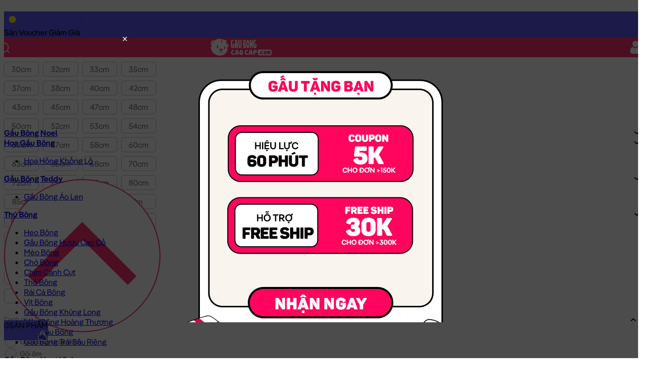

--- FILE ---
content_type: text/html; charset=UTF-8
request_url: https://gaubongcaocap.com/tag-gau-bong/balo-heo-bong
body_size: 30011
content:
<!DOCTYPE html>
<html>
<head>
  <meta charset="utf-8">
  <meta http-equiv="content-language" content="vi" />
  <meta http-equiv="X-UA-Compatible" content="IE=edge">
  <meta name="viewport" content="width=device-width, initial-scale=1.0, maximum-scale=1.0, user-scalable=no">
  <meta name="format-detection" content="telephone=no">
  <meta name="theme-color" content="#50576e"><!-- Windows Phone -->
  <meta name="msapplication-navbutton-color" content="#50576e"><!-- iOS Safari -->  
  <meta name="apple-mobile-web-app-status-bar-style" content="#50576e">
  <meta name="geo.region" content="VN-SG" />
  <meta name="geo.placename" content="Hochiminh" />
  <meta property="fb:pages" content="510978832252691" />
  <meta name="robots" content="index, follow">
  <link rel="author" href="https://g.page/gaubongcaocap/review"/>

  <link rel="icon" href="https://gaubongcaocap.com/wp-content/themes/gaubongcaocap_v3/assets/images/icons/favico-50x50.png" sizes="32x32" />
  <link rel="icon" href="https://gaubongcaocap.com/wp-content/themes/gaubongcaocap_v3/assets/images/icons/favico-200x200.png" sizes="192x192" />
  <link rel="apple-touch-icon" href="https://gaubongcaocap.com/wp-content/themes/gaubongcaocap_v3/assets/images/icons/favico-200x200.png" />

  <!-- Global site tag (gtag.js) - Google Analytics -->
  <script async src="https://www.googletagmanager.com/gtag/js?id=UA-57226019-1"></script>
  <script>
    window.dataLayer = window.dataLayer || [];
    function gtag(){dataLayer.push(arguments);}
    gtag('js', new Date());

    gtag('config', 'UA-57226019-1');
  </script>

  <!-- Global site tag (gtag.js) - Google Adsword -->
  <script async src="https://www.googletagmanager.com/gtag/js?id=AW-994156704"></script>
  <script>
    window.dataLayer = window.dataLayer || [];
    function gtag(){dataLayer.push(arguments);}
    gtag('js', new Date());

    gtag('config', 'AW-994156704');

  </script>

  <!-- Google Tag Manager -->
  <script>(function(w,d,s,l,i){w[l]=w[l]||[];w[l].push({'gtm.start':
  new Date().getTime(),event:'gtm.js'});var f=d.getElementsByTagName(s)[0],
  j=d.createElement(s),dl=l!='dataLayer'?'&l='+l:'';j.async=true;j.src=
  'https://www.googletagmanager.com/gtm.js?id='+i+dl;f.parentNode.insertBefore(j,f);
  })(window,document,'script','dataLayer','GTM-NQ6N8XT');</script>



  <!-- TikTok Pixel Code Start -->
  <script>
    !function (w, d, t) {
      w.TiktokAnalyticsObject=t;var ttq=w[t]=w[t]||[];ttq.methods=["page","track","identify","instances","debug","on","off","once","ready","alias","group","enableCookie","disableCookie","holdConsent","revokeConsent","grantConsent"],ttq.setAndDefer=function(t,e){t[e]=function(){t.push([e].concat(Array.prototype.slice.call(arguments,0)))}};for(var i=0;i<ttq.methods.length;i++)ttq.setAndDefer(ttq,ttq.methods[i]);ttq.instance=function(t){for(
    var e=ttq._i[t]||[],n=0;n<ttq.methods.length;n++)ttq.setAndDefer(e,ttq.methods[n]);return e},ttq.load=function(e,n){var r="https://analytics.tiktok.com/i18n/pixel/events.js",o=n&&n.partner;ttq._i=ttq._i||{},ttq._i[e]=[],ttq._i[e]._u=r,ttq._t=ttq._t||{},ttq._t[e]=+new Date,ttq._o=ttq._o||{},ttq._o[e]=n||{};n=document.createElement("script")
    ;n.type="text/javascript",n.async=!0,n.src=r+"?sdkid="+e+"&lib="+t;e=document.getElementsByTagName("script")[0];e.parentNode.insertBefore(n,e)};


      ttq.load('C40G88HU9OSI9F1LJHGG');
      ttq.page();
    }(window, document, 'ttq');

    ttq.track('Browse');
  </script>
  <!-- TikTok Pixel Code End -->


  <!-- Facebook Pixel - Business Account  -->
  <script>
    !function(f,b,e,v,n,t,s)
    {if(f.fbq)return;n=f.fbq=function(){n.callMethod?
    n.callMethod.apply(n,arguments):n.queue.push(arguments)};
    if(!f._fbq)f._fbq=n;n.push=n;n.loaded=!0;n.version='2.0';
    n.queue=[];t=b.createElement(e);t.async=!0;
    t.src=v;s=b.getElementsByTagName(e)[0];
    s.parentNode.insertBefore(t,s)}(window, document,'script',
    'https://connect.facebook.net/en_US/fbevents.js');
    fbq('init', '328220461346695');
    fbq('track', 'PageView');
  </script>
  <noscript><img height="1" width="1" style="display:none"
    src="https://www.facebook.com/tr?id=328220461346695&ev=PageView&noscript=1"
  /></noscript>


  <!-- Facebook Pixel - User ThienLQ -->
  <script>
    !function(f,b,e,v,n,t,s)
    {if(f.fbq)return;n=f.fbq=function(){n.callMethod?
    n.callMethod.apply(n,arguments):n.queue.push(arguments)};
    if(!f._fbq)f._fbq=n;n.push=n;n.loaded=!0;n.version='2.0';
    n.queue=[];t=b.createElement(e);t.async=!0;
    t.src=v;s=b.getElementsByTagName(e)[0];
    s.parentNode.insertBefore(t,s)}(window, document,'script',
    'https://connect.facebook.net/en_US/fbevents.js');
    fbq('init', '524373197771275');
    fbq('track', 'PageView');
  </script>
  <noscript><img height="1" width="1" style="display:none"
    src="https://www.facebook.com/tr?id=524373197771275&ev=PageView&noscript=1"
  /></noscript>


  <!-- Facebook Pixel Code - User HangNG -->
  <script>
    !function(f,b,e,v,n,t,s)
    {if(f.fbq)return;n=f.fbq=function(){n.callMethod?
    n.callMethod.apply(n,arguments):n.queue.push(arguments)};
    if(!f._fbq)f._fbq=n;n.push=n;n.loaded=!0;n.version='2.0';
    n.queue=[];t=b.createElement(e);t.async=!0;
    t.src=v;s=b.getElementsByTagName(e)[0];
    s.parentNode.insertBefore(t,s)}(window, document,'script',
    'https://connect.facebook.net/en_US/fbevents.js');
    fbq('init', '458260284317457');
    fbq('track', 'PageView');
  </script>
  <noscript><img height="1" width="1" style="display:none"
    src="https://www.facebook.com/tr?id=458260284317457&ev=PageView&noscript=1"
  /></noscript>


  <meta name='robots' content='noindex, follow' />
	<style>img:is([sizes="auto" i], [sizes^="auto," i]) { contain-intrinsic-size: 3000px 1500px }</style>
	
	<!-- This site is optimized with the Yoast SEO Premium plugin v22.7 (Yoast SEO v26.6) - https://yoast.com/wordpress/plugins/seo/ -->
	<title>Balo Heo Bông - Balo Heo Bông Nhập Cao Cấp HCM - gaubongcaocap.com</title>
	<meta name="description" content="Shop Gấu Bông Cao Cấp HCM, Chuyên ✅ Balo Heo Bông nhập khẩu cao cấp, Balo Heo Bông được nhồi 100% gòn trắng đàn hồi tinh khiết, Gấu rất căng bông, êm &amp; an toàn." />
	<meta property="og:locale" content="vi_VN" />
	<meta property="og:type" content="article" />
	<meta property="og:title" content="Lưu trữ Balo Heo Bông" />
	<meta property="og:description" content="Shop Gấu Bông Cao Cấp HCM, Chuyên ✅ Balo Heo Bông nhập khẩu cao cấp, Balo Heo Bông được nhồi 100% gòn trắng đàn hồi tinh khiết, Gấu rất căng bông, êm &amp; an toàn." />
	<meta property="og:url" content="https://gaubongcaocap.com/tag-gau-bong/balo-heo-bong" />
	<meta property="og:site_name" content="Gấu Bông Cao Cấp - gaubongcaocap.com" />
	<meta property="og:image" content="https://gaubongcaocap.com/wp-content/uploads/2023/04/gaubongcaocap-thu-bong-url-cover.png" />
	<meta property="og:image:width" content="2048" />
	<meta property="og:image:height" content="1069" />
	<meta property="og:image:type" content="image/png" />
	<script type="application/ld+json" class="yoast-schema-graph">{"@context":"https://schema.org","@graph":[{"@type":"CollectionPage","@id":"https://gaubongcaocap.com/tag-gau-bong/balo-heo-bong","url":"https://gaubongcaocap.com/tag-gau-bong/balo-heo-bong","name":"Balo Heo Bông - Balo Heo Bông Nhập Cao Cấp HCM - gaubongcaocap.com","isPartOf":{"@id":"https://gaubongcaocap.com/#website"},"primaryImageOfPage":{"@id":"https://gaubongcaocap.com/tag-gau-bong/balo-heo-bong#primaryimage"},"image":{"@id":"https://gaubongcaocap.com/tag-gau-bong/balo-heo-bong#primaryimage"},"thumbnailUrl":"https://gaubongcaocap.com/wp-content/uploads/2020/05/balo-heo-piglet.jpg","description":"Shop Gấu Bông Cao Cấp HCM, Chuyên ✅ Balo Heo Bông nhập khẩu cao cấp, Balo Heo Bông được nhồi 100% gòn trắng đàn hồi tinh khiết, Gấu rất căng bông, êm & an toàn.","breadcrumb":{"@id":"https://gaubongcaocap.com/tag-gau-bong/balo-heo-bong#breadcrumb"},"inLanguage":"vi"},{"@type":"ImageObject","inLanguage":"vi","@id":"https://gaubongcaocap.com/tag-gau-bong/balo-heo-bong#primaryimage","url":"https://gaubongcaocap.com/wp-content/uploads/2020/05/balo-heo-piglet.jpg","contentUrl":"https://gaubongcaocap.com/wp-content/uploads/2020/05/balo-heo-piglet.jpg","width":1674,"height":1674,"caption":"Balo Chuột Heo Piglet vải nhung mịn"},{"@type":"BreadcrumbList","@id":"https://gaubongcaocap.com/tag-gau-bong/balo-heo-bong#breadcrumb","itemListElement":[{"@type":"ListItem","position":1,"name":"Trang Chủ","item":"https://gaubongcaocap.com/"},{"@type":"ListItem","position":2,"name":"Gấu Bông Cao Cấp","item":"https://gaubongcaocap.com/gau-bong"},{"@type":"ListItem","position":3,"name":"Balo Heo Bông"}]},{"@type":"WebSite","@id":"https://gaubongcaocap.com/#website","url":"https://gaubongcaocap.com/","name":"Gấu Bông Cao Cấp - gaubongcaocap.com","description":"Shop GẤU TEDDY, THÚ NHỒI BÔNG, GỐI MỀN GẤU BÔNG tại TPHCM","publisher":{"@id":"https://gaubongcaocap.com/#organization"},"potentialAction":[{"@type":"SearchAction","target":{"@type":"EntryPoint","urlTemplate":"https://gaubongcaocap.com/?s={search_term_string}"},"query-input":{"@type":"PropertyValueSpecification","valueRequired":true,"valueName":"search_term_string"}}],"inLanguage":"vi"},{"@type":"Organization","@id":"https://gaubongcaocap.com/#organization","name":"Gấu Bông Cao Cấp - gaubongcaocap.com","url":"https://gaubongcaocap.com/","logo":{"@type":"ImageObject","inLanguage":"vi","@id":"https://gaubongcaocap.com/#/schema/logo/image/","url":"https://gaubongcaocap.com/wp-content/uploads/2018/11/logo.jpg","contentUrl":"https://gaubongcaocap.com/wp-content/uploads/2018/11/logo.jpg","width":112,"height":112,"caption":"Gấu Bông Cao Cấp - gaubongcaocap.com"},"image":{"@id":"https://gaubongcaocap.com/#/schema/logo/image/"},"sameAs":["https://www.facebook.com/gaubongcaocapcom","https://www.tiktok.com/@gaubongcaocap"]}]}</script>
	<!-- / Yoast SEO Premium plugin. -->


<link rel="alternate" type="application/rss+xml" title="Nguồn cấp Gấu Bông Cao Cấp - gaubongcaocap.com &raquo; Balo Heo Bông Thẻ" href="https://gaubongcaocap.com/tag-gau-bong/balo-heo-bong/feed" />
<script type="text/javascript">
/* <![CDATA[ */
window._wpemojiSettings = {"baseUrl":"https:\/\/s.w.org\/images\/core\/emoji\/16.0.1\/72x72\/","ext":".png","svgUrl":"https:\/\/s.w.org\/images\/core\/emoji\/16.0.1\/svg\/","svgExt":".svg","source":{"concatemoji":"https:\/\/gaubongcaocap.com\/wp-includes\/js\/wp-emoji-release.min.js?ver=6.8.3"}};
/*! This file is auto-generated */
!function(s,n){var o,i,e;function c(e){try{var t={supportTests:e,timestamp:(new Date).valueOf()};sessionStorage.setItem(o,JSON.stringify(t))}catch(e){}}function p(e,t,n){e.clearRect(0,0,e.canvas.width,e.canvas.height),e.fillText(t,0,0);var t=new Uint32Array(e.getImageData(0,0,e.canvas.width,e.canvas.height).data),a=(e.clearRect(0,0,e.canvas.width,e.canvas.height),e.fillText(n,0,0),new Uint32Array(e.getImageData(0,0,e.canvas.width,e.canvas.height).data));return t.every(function(e,t){return e===a[t]})}function u(e,t){e.clearRect(0,0,e.canvas.width,e.canvas.height),e.fillText(t,0,0);for(var n=e.getImageData(16,16,1,1),a=0;a<n.data.length;a++)if(0!==n.data[a])return!1;return!0}function f(e,t,n,a){switch(t){case"flag":return n(e,"\ud83c\udff3\ufe0f\u200d\u26a7\ufe0f","\ud83c\udff3\ufe0f\u200b\u26a7\ufe0f")?!1:!n(e,"\ud83c\udde8\ud83c\uddf6","\ud83c\udde8\u200b\ud83c\uddf6")&&!n(e,"\ud83c\udff4\udb40\udc67\udb40\udc62\udb40\udc65\udb40\udc6e\udb40\udc67\udb40\udc7f","\ud83c\udff4\u200b\udb40\udc67\u200b\udb40\udc62\u200b\udb40\udc65\u200b\udb40\udc6e\u200b\udb40\udc67\u200b\udb40\udc7f");case"emoji":return!a(e,"\ud83e\udedf")}return!1}function g(e,t,n,a){var r="undefined"!=typeof WorkerGlobalScope&&self instanceof WorkerGlobalScope?new OffscreenCanvas(300,150):s.createElement("canvas"),o=r.getContext("2d",{willReadFrequently:!0}),i=(o.textBaseline="top",o.font="600 32px Arial",{});return e.forEach(function(e){i[e]=t(o,e,n,a)}),i}function t(e){var t=s.createElement("script");t.src=e,t.defer=!0,s.head.appendChild(t)}"undefined"!=typeof Promise&&(o="wpEmojiSettingsSupports",i=["flag","emoji"],n.supports={everything:!0,everythingExceptFlag:!0},e=new Promise(function(e){s.addEventListener("DOMContentLoaded",e,{once:!0})}),new Promise(function(t){var n=function(){try{var e=JSON.parse(sessionStorage.getItem(o));if("object"==typeof e&&"number"==typeof e.timestamp&&(new Date).valueOf()<e.timestamp+604800&&"object"==typeof e.supportTests)return e.supportTests}catch(e){}return null}();if(!n){if("undefined"!=typeof Worker&&"undefined"!=typeof OffscreenCanvas&&"undefined"!=typeof URL&&URL.createObjectURL&&"undefined"!=typeof Blob)try{var e="postMessage("+g.toString()+"("+[JSON.stringify(i),f.toString(),p.toString(),u.toString()].join(",")+"));",a=new Blob([e],{type:"text/javascript"}),r=new Worker(URL.createObjectURL(a),{name:"wpTestEmojiSupports"});return void(r.onmessage=function(e){c(n=e.data),r.terminate(),t(n)})}catch(e){}c(n=g(i,f,p,u))}t(n)}).then(function(e){for(var t in e)n.supports[t]=e[t],n.supports.everything=n.supports.everything&&n.supports[t],"flag"!==t&&(n.supports.everythingExceptFlag=n.supports.everythingExceptFlag&&n.supports[t]);n.supports.everythingExceptFlag=n.supports.everythingExceptFlag&&!n.supports.flag,n.DOMReady=!1,n.readyCallback=function(){n.DOMReady=!0}}).then(function(){return e}).then(function(){var e;n.supports.everything||(n.readyCallback(),(e=n.source||{}).concatemoji?t(e.concatemoji):e.wpemoji&&e.twemoji&&(t(e.twemoji),t(e.wpemoji)))}))}((window,document),window._wpemojiSettings);
/* ]]> */
</script>
<style id='wp-emoji-styles-inline-css' type='text/css'>

	img.wp-smiley, img.emoji {
		display: inline !important;
		border: none !important;
		box-shadow: none !important;
		height: 1em !important;
		width: 1em !important;
		margin: 0 0.07em !important;
		vertical-align: -0.1em !important;
		background: none !important;
		padding: 0 !important;
	}
</style>
<style id='classic-theme-styles-inline-css' type='text/css'>
/*! This file is auto-generated */
.wp-block-button__link{color:#fff;background-color:#32373c;border-radius:9999px;box-shadow:none;text-decoration:none;padding:calc(.667em + 2px) calc(1.333em + 2px);font-size:1.125em}.wp-block-file__button{background:#32373c;color:#fff;text-decoration:none}
</style>
<style id='global-styles-inline-css' type='text/css'>
:root{--wp--preset--aspect-ratio--square: 1;--wp--preset--aspect-ratio--4-3: 4/3;--wp--preset--aspect-ratio--3-4: 3/4;--wp--preset--aspect-ratio--3-2: 3/2;--wp--preset--aspect-ratio--2-3: 2/3;--wp--preset--aspect-ratio--16-9: 16/9;--wp--preset--aspect-ratio--9-16: 9/16;--wp--preset--color--black: #000000;--wp--preset--color--cyan-bluish-gray: #abb8c3;--wp--preset--color--white: #ffffff;--wp--preset--color--pale-pink: #f78da7;--wp--preset--color--vivid-red: #cf2e2e;--wp--preset--color--luminous-vivid-orange: #ff6900;--wp--preset--color--luminous-vivid-amber: #fcb900;--wp--preset--color--light-green-cyan: #7bdcb5;--wp--preset--color--vivid-green-cyan: #00d084;--wp--preset--color--pale-cyan-blue: #8ed1fc;--wp--preset--color--vivid-cyan-blue: #0693e3;--wp--preset--color--vivid-purple: #9b51e0;--wp--preset--gradient--vivid-cyan-blue-to-vivid-purple: linear-gradient(135deg,rgba(6,147,227,1) 0%,rgb(155,81,224) 100%);--wp--preset--gradient--light-green-cyan-to-vivid-green-cyan: linear-gradient(135deg,rgb(122,220,180) 0%,rgb(0,208,130) 100%);--wp--preset--gradient--luminous-vivid-amber-to-luminous-vivid-orange: linear-gradient(135deg,rgba(252,185,0,1) 0%,rgba(255,105,0,1) 100%);--wp--preset--gradient--luminous-vivid-orange-to-vivid-red: linear-gradient(135deg,rgba(255,105,0,1) 0%,rgb(207,46,46) 100%);--wp--preset--gradient--very-light-gray-to-cyan-bluish-gray: linear-gradient(135deg,rgb(238,238,238) 0%,rgb(169,184,195) 100%);--wp--preset--gradient--cool-to-warm-spectrum: linear-gradient(135deg,rgb(74,234,220) 0%,rgb(151,120,209) 20%,rgb(207,42,186) 40%,rgb(238,44,130) 60%,rgb(251,105,98) 80%,rgb(254,248,76) 100%);--wp--preset--gradient--blush-light-purple: linear-gradient(135deg,rgb(255,206,236) 0%,rgb(152,150,240) 100%);--wp--preset--gradient--blush-bordeaux: linear-gradient(135deg,rgb(254,205,165) 0%,rgb(254,45,45) 50%,rgb(107,0,62) 100%);--wp--preset--gradient--luminous-dusk: linear-gradient(135deg,rgb(255,203,112) 0%,rgb(199,81,192) 50%,rgb(65,88,208) 100%);--wp--preset--gradient--pale-ocean: linear-gradient(135deg,rgb(255,245,203) 0%,rgb(182,227,212) 50%,rgb(51,167,181) 100%);--wp--preset--gradient--electric-grass: linear-gradient(135deg,rgb(202,248,128) 0%,rgb(113,206,126) 100%);--wp--preset--gradient--midnight: linear-gradient(135deg,rgb(2,3,129) 0%,rgb(40,116,252) 100%);--wp--preset--font-size--small: 13px;--wp--preset--font-size--medium: 20px;--wp--preset--font-size--large: 36px;--wp--preset--font-size--x-large: 42px;--wp--preset--spacing--20: 0.44rem;--wp--preset--spacing--30: 0.67rem;--wp--preset--spacing--40: 1rem;--wp--preset--spacing--50: 1.5rem;--wp--preset--spacing--60: 2.25rem;--wp--preset--spacing--70: 3.38rem;--wp--preset--spacing--80: 5.06rem;--wp--preset--shadow--natural: 6px 6px 9px rgba(0, 0, 0, 0.2);--wp--preset--shadow--deep: 12px 12px 50px rgba(0, 0, 0, 0.4);--wp--preset--shadow--sharp: 6px 6px 0px rgba(0, 0, 0, 0.2);--wp--preset--shadow--outlined: 6px 6px 0px -3px rgba(255, 255, 255, 1), 6px 6px rgba(0, 0, 0, 1);--wp--preset--shadow--crisp: 6px 6px 0px rgba(0, 0, 0, 1);}:where(.is-layout-flex){gap: 0.5em;}:where(.is-layout-grid){gap: 0.5em;}body .is-layout-flex{display: flex;}.is-layout-flex{flex-wrap: wrap;align-items: center;}.is-layout-flex > :is(*, div){margin: 0;}body .is-layout-grid{display: grid;}.is-layout-grid > :is(*, div){margin: 0;}:where(.wp-block-columns.is-layout-flex){gap: 2em;}:where(.wp-block-columns.is-layout-grid){gap: 2em;}:where(.wp-block-post-template.is-layout-flex){gap: 1.25em;}:where(.wp-block-post-template.is-layout-grid){gap: 1.25em;}.has-black-color{color: var(--wp--preset--color--black) !important;}.has-cyan-bluish-gray-color{color: var(--wp--preset--color--cyan-bluish-gray) !important;}.has-white-color{color: var(--wp--preset--color--white) !important;}.has-pale-pink-color{color: var(--wp--preset--color--pale-pink) !important;}.has-vivid-red-color{color: var(--wp--preset--color--vivid-red) !important;}.has-luminous-vivid-orange-color{color: var(--wp--preset--color--luminous-vivid-orange) !important;}.has-luminous-vivid-amber-color{color: var(--wp--preset--color--luminous-vivid-amber) !important;}.has-light-green-cyan-color{color: var(--wp--preset--color--light-green-cyan) !important;}.has-vivid-green-cyan-color{color: var(--wp--preset--color--vivid-green-cyan) !important;}.has-pale-cyan-blue-color{color: var(--wp--preset--color--pale-cyan-blue) !important;}.has-vivid-cyan-blue-color{color: var(--wp--preset--color--vivid-cyan-blue) !important;}.has-vivid-purple-color{color: var(--wp--preset--color--vivid-purple) !important;}.has-black-background-color{background-color: var(--wp--preset--color--black) !important;}.has-cyan-bluish-gray-background-color{background-color: var(--wp--preset--color--cyan-bluish-gray) !important;}.has-white-background-color{background-color: var(--wp--preset--color--white) !important;}.has-pale-pink-background-color{background-color: var(--wp--preset--color--pale-pink) !important;}.has-vivid-red-background-color{background-color: var(--wp--preset--color--vivid-red) !important;}.has-luminous-vivid-orange-background-color{background-color: var(--wp--preset--color--luminous-vivid-orange) !important;}.has-luminous-vivid-amber-background-color{background-color: var(--wp--preset--color--luminous-vivid-amber) !important;}.has-light-green-cyan-background-color{background-color: var(--wp--preset--color--light-green-cyan) !important;}.has-vivid-green-cyan-background-color{background-color: var(--wp--preset--color--vivid-green-cyan) !important;}.has-pale-cyan-blue-background-color{background-color: var(--wp--preset--color--pale-cyan-blue) !important;}.has-vivid-cyan-blue-background-color{background-color: var(--wp--preset--color--vivid-cyan-blue) !important;}.has-vivid-purple-background-color{background-color: var(--wp--preset--color--vivid-purple) !important;}.has-black-border-color{border-color: var(--wp--preset--color--black) !important;}.has-cyan-bluish-gray-border-color{border-color: var(--wp--preset--color--cyan-bluish-gray) !important;}.has-white-border-color{border-color: var(--wp--preset--color--white) !important;}.has-pale-pink-border-color{border-color: var(--wp--preset--color--pale-pink) !important;}.has-vivid-red-border-color{border-color: var(--wp--preset--color--vivid-red) !important;}.has-luminous-vivid-orange-border-color{border-color: var(--wp--preset--color--luminous-vivid-orange) !important;}.has-luminous-vivid-amber-border-color{border-color: var(--wp--preset--color--luminous-vivid-amber) !important;}.has-light-green-cyan-border-color{border-color: var(--wp--preset--color--light-green-cyan) !important;}.has-vivid-green-cyan-border-color{border-color: var(--wp--preset--color--vivid-green-cyan) !important;}.has-pale-cyan-blue-border-color{border-color: var(--wp--preset--color--pale-cyan-blue) !important;}.has-vivid-cyan-blue-border-color{border-color: var(--wp--preset--color--vivid-cyan-blue) !important;}.has-vivid-purple-border-color{border-color: var(--wp--preset--color--vivid-purple) !important;}.has-vivid-cyan-blue-to-vivid-purple-gradient-background{background: var(--wp--preset--gradient--vivid-cyan-blue-to-vivid-purple) !important;}.has-light-green-cyan-to-vivid-green-cyan-gradient-background{background: var(--wp--preset--gradient--light-green-cyan-to-vivid-green-cyan) !important;}.has-luminous-vivid-amber-to-luminous-vivid-orange-gradient-background{background: var(--wp--preset--gradient--luminous-vivid-amber-to-luminous-vivid-orange) !important;}.has-luminous-vivid-orange-to-vivid-red-gradient-background{background: var(--wp--preset--gradient--luminous-vivid-orange-to-vivid-red) !important;}.has-very-light-gray-to-cyan-bluish-gray-gradient-background{background: var(--wp--preset--gradient--very-light-gray-to-cyan-bluish-gray) !important;}.has-cool-to-warm-spectrum-gradient-background{background: var(--wp--preset--gradient--cool-to-warm-spectrum) !important;}.has-blush-light-purple-gradient-background{background: var(--wp--preset--gradient--blush-light-purple) !important;}.has-blush-bordeaux-gradient-background{background: var(--wp--preset--gradient--blush-bordeaux) !important;}.has-luminous-dusk-gradient-background{background: var(--wp--preset--gradient--luminous-dusk) !important;}.has-pale-ocean-gradient-background{background: var(--wp--preset--gradient--pale-ocean) !important;}.has-electric-grass-gradient-background{background: var(--wp--preset--gradient--electric-grass) !important;}.has-midnight-gradient-background{background: var(--wp--preset--gradient--midnight) !important;}.has-small-font-size{font-size: var(--wp--preset--font-size--small) !important;}.has-medium-font-size{font-size: var(--wp--preset--font-size--medium) !important;}.has-large-font-size{font-size: var(--wp--preset--font-size--large) !important;}.has-x-large-font-size{font-size: var(--wp--preset--font-size--x-large) !important;}
:where(.wp-block-post-template.is-layout-flex){gap: 1.25em;}:where(.wp-block-post-template.is-layout-grid){gap: 1.25em;}
:where(.wp-block-columns.is-layout-flex){gap: 2em;}:where(.wp-block-columns.is-layout-grid){gap: 2em;}
:root :where(.wp-block-pullquote){font-size: 1.5em;line-height: 1.6;}
</style>
<style id='woocommerce-inline-inline-css' type='text/css'>
.woocommerce form .form-row .required { visibility: visible; }
</style>
<link rel='stylesheet' id='theme-style-css' href='https://gaubongcaocap.com/wp-content/themes/gaubongcaocap_v3/assets/css/style.min.css?ver=1752323372' type='text/css' media='all' />
<link rel='stylesheet' id='superwheel-style-css' href='https://gaubongcaocap.com/wp-content/themes/gaubongcaocap_v3/assets/js/vendors/superwheel/dist/superwheel.css?ver=1750141183' type='text/css' media='all' />
<link rel='stylesheet' id='swiper-style-css' href='https://gaubongcaocap.com/wp-content/themes/gaubongcaocap_v3/assets/js/vendors/swiper/swiper-bundle.min.css?ver=6.8.3' type='text/css' media='all' />
<link rel="https://api.w.org/" href="https://gaubongcaocap.com/wp-json/" /><link rel="alternate" title="JSON" type="application/json" href="https://gaubongcaocap.com/wp-json/wp/v2/product_tag/1083" /><link rel="EditURI" type="application/rsd+xml" title="RSD" href="https://gaubongcaocap.com/xmlrpc.php?rsd" />
<meta name="generator" content="WordPress 6.8.3" />
<meta name="generator" content="WooCommerce 10.4.3" />
	<noscript><style>.woocommerce-product-gallery{ opacity: 1 !important; }</style></noscript>
	

</head>

<body class="archive tax-product_tag term-balo-heo-bong term-1083 wp-theme-gaubongcaocap_v3 theme-gaubongcaocap_v3 woocommerce woocommerce-page woocommerce-no-js">
  <div id="app">
    <div class="site-wrapper">

      <header class="site-header">
        <div class="topbar-highlight px-16"><!--text here --></div>


        <div class="topbar">
            <div class="topbar-wrapper grid grid-cols-2 gap-2">
                <div class="menu col-span-2 md:col-span-1 flex justify-start">
                    <div class="notification-wrapper"><span class="notification-dot"></span></div><div class="sub-menu" onClick="getWheelModal()">Săn Voucher</div>
                    <div class="sub-menu"></div>
                </div>
                    
                <div class="menu col-span-1">
                    <div class="sub-menu">
                        <a href="#" ref="nofollow" class="flex items-center gap-1 h-full member__btn">
                            Tích Điểm <svg width="18" height="18" viewBox="0 0 18 18" fill="none" xmlns="http://www.w3.org/2000/svg" class="w-4 h-4"><path d="M8.15861 1.30996C8.55219 0.697193 9.44781 0.697195 9.84139 1.30996L12.1986 4.97987C12.334 5.19071 12.5436 5.34302 12.786 5.40666L17.0047 6.51442C17.7091 6.69938 17.9859 7.55117 17.5247 8.11484L14.7628 11.4907C14.6042 11.6847 14.5241 11.9311 14.5385 12.1813L14.7886 16.5358C14.8303 17.2629 14.1058 17.7893 13.4272 17.5249L9.36304 15.9415C9.12956 15.8505 8.87044 15.8505 8.63696 15.9415L4.57282 17.5249C3.89423 17.7893 3.16966 17.2629 3.21142 16.5358L3.46153 12.1813C3.4759 11.9311 3.39582 11.6847 3.23716 11.4907L0.475274 8.11484C0.0141246 7.55117 0.290888 6.69938 0.995283 6.51442L5.21399 5.40666C5.45636 5.34302 5.66599 5.19071 5.80141 4.97987L8.15861 1.30996Z" fill="#fff900"></path></svg>
                        </a>
                    </div>
                    <div class="sub-menu"><a href="/purchase" ref="nofollow" class="flex items-center h-full !font-normal">Đơn Hàng</a></div>
                    <div class="sub-menu" onClick="showCoupons()">Voucher</div>
                    <div class="sub-menu"><a href="/blog" class="flex items-center h-full !font-normal">Blog</a></div>
                    <div class="sub-menu"><a href="#" ref="nofollow" class="flex items-center h-full !font-normal post-link" data-post-id="14651">Bảo Hành</a></div>
                    <div class="sub-menu"><a href="#" ref="nofollow" class="flex items-center h-full !font-normal post-link" data-post-id="8511">Liên hệ</a></div>
                </div>
            </div>
        </div>

        <!--
        <div class="topbar-promotion">
          <div class="topbar-wrapper">

            <a href="#" class="bg-transparent text-inherit decoration-auto transition-all duration-200 flex items-center">
                <span class="topbar-text">Voucher 10k</span>
                <div class="coupon__countdown countdown white" data-coupon-code="FREEGOIQUA" data-expiry="1"></div>
                <img class="pl-2 h-4 mb-0.5 ml-0.5 align-middle" src="https://gaubongcaocap.com/wp-content/themes/gaubongcaocap_v3/assets/images/icons/kham-pha-ngay-text.png" alt="">
            </a>
          </div>
        </div>
        -->

        <div class="header">

          <div class="header__inner">

            <div class="header__toggle lg:hidden basis-4/12 flex justify-start">
              <div id="mobile-menu" class="w-16 h-12 -ml-4 mr-1">
                <div class="menu-toggle">
                  <span></span>
                  <span></span>
                  <span></span>
                </div>
              </div>
              <div id="mobile-search" class="w-12 h-12 -ml-4">
                <div class="menu-toggle">
                  <div class="menu-toggle__search">
                    <svg width="21" height="22" viewBox="0 0 21 22" fill="none" xmlns="http://www.w3.org/2000/svg">
                      <path
                        d="M20.7994 20.2748L17.8056 17.0594C19.4674 15.0695 20.292 12.5167 20.1068 9.93515C19.9216 7.35361 18.7411 4.94342 16.8121 3.209C14.8831 1.47457 12.3552 0.550359 9.75754 0.629719C7.15985 0.709078 4.69367 1.78585 2.87507 3.63476C1.05648 5.48367 0.0264271 7.9614 0.000501484 10.5494C-0.0254241 13.1374 0.954751 15.6351 2.73594 17.5198C4.51714 19.4045 6.96133 20.53 9.55691 20.661C12.1525 20.7919 14.6983 19.9181 16.6616 18.2223L19.5994 21.3798C19.748 21.5316 19.9504 21.6194 20.1632 21.6247C20.376 21.6301 20.5825 21.5524 20.7386 21.4083C20.8947 21.2641 20.9882 21.065 20.999 20.8532C21.0097 20.6415 20.937 20.4339 20.7963 20.2748H20.7994ZM1.84209 10.8003C1.84209 9.1671 2.32843 7.57056 3.23958 6.21259C4.15073 4.85461 5.44578 3.79621 6.96097 3.1712C8.47616 2.54619 10.1434 2.38263 11.752 2.70126C13.3605 3.01988 14.838 3.80636 15.9977 4.96122C17.1574 6.11608 17.9471 7.58747 18.2671 9.18931C18.587 10.7912 18.4228 12.4515 17.7952 13.9604C17.1676 15.4693 16.1047 16.759 14.7411 17.6664C13.3775 18.5737 11.7743 19.058 10.1342 19.058C7.9356 19.0559 5.82764 18.1852 4.27288 16.637C2.71811 15.0889 1.84349 12.9898 1.84101 10.8003H1.84209Z"
                        fill="#ffffff"></path>
                    </svg>
                  </div>
                </div>
              </div>
            </div>

            <div class="header__logo">
              <a href="https://gaubongcaocap.com/" title="Gấu Bông Cao Cấp &#8211; gaubongcaocap.com" class="text-inherit decoration-0 transition-all duration-200 ease-linear">
                <img class="h-full w-auto" src="https://gaubongcaocap.com/wp-content/themes/gaubongcaocap_v3/assets/images/icons/logo.png" alt="Gấu Bông Cao Cấp">
              </a>
            </div>


            <ul id="menu-desktop-menu" class="nav__sub"><li class="group h-full"><a href="https://gaubongcaocap.com/bo-suu-tap-gau-bong"   title="Bộ Sưu Tập" class="nav__sub-item">Bộ Sưu Tập</a><div class="mega-menu"><div class="mega-menu-wrapper"><div class="mega-menu-item"><div class="grid grid-cols-5 gap-2"><div class="grid__column"><h3 class="mega-menu__title"><a href="https://gaubongcaocap.com/gau-bong-ngay-le" title="Gấu Bông Tặng Ngày Lễ">Gấu Bông Tặng Ngày Lễ</a></h3><ul class="cursor-pointer m-0 p-0"><li class="list-none"><a href="https://gaubongcaocap.com/loai-gau-bong/gau-bong-noel"  title="Gấu Bông Noel"><div class="item-category__wrapper"><div class="item-category__img"><img class="lazyload" src="https://gaubongcaocap.com/wp-content/uploads/2025/12/gaubong-tuan-loc-noel-smooth-o.jpg" alt="Gấu Bông Noel" /></div><span class="item-category__title">Gấu Bông Noel</span></div></a></li><li class="list-none"><a href="https://gaubongcaocap.com/loai-gau-bong/gau-bong/gau-bong-sinh-nhat"  title="Gấu Bông Sinh Nhật"><div class="item-category__wrapper"><div class="item-category__img"><img class="lazyload" src="https://gaubongcaocap.com/wp-content/uploads/2025/11/gau-bong-banh-kem-sinh-nhat-o.jpg" alt="Gấu Bông Sinh Nhật" /></div><span class="item-category__title">Gấu Bông Sinh Nhật</span></div></a></li><li class="list-none"><a href="https://gaubongcaocap.com/loai-gau-bong/gau-bong/gau-bong-tot-nghiep"  title="Gấu Bông Tốt Nghiệp"><div class="item-category__wrapper"><div class="item-category__img"><img class="lazyload" src="https://gaubongcaocap.com/wp-content/uploads/2024/12/gaubong-teddy-tot-nghiep-2-o.jpg" alt="Gấu Bông Tốt Nghiệp" /></div><span class="item-category__title">Gấu Bông Tốt Nghiệp</span></div></a></li><li class="list-none"><a href="https://gaubongcaocap.com/gau-bong-valentine"  title="Gấu Bông Valentine"><div class="item-category__wrapper"><div class="item-category__img"><img class="lazyload" src="https://gaubongcaocap.com/wp-content/uploads/woocommerce-placeholder-300x300.png" alt="Gấu Bông Valentine" /></div><span class="item-category__title">Gấu Bông Valentine</span></div></a></li><li class="list-none"><a href="https://gaubongcaocap.com/gau-bong-8-thang-3"  title="Gấu Bông Quà Tặng 8/3"><div class="item-category__wrapper"><div class="item-category__img"><img class="lazyload" src="https://gaubongcaocap.com/wp-content/uploads/woocommerce-placeholder-300x300.png" alt="Gấu Bông Quà Tặng 8/3" /></div><span class="item-category__title">Gấu Bông Quà Tặng 8/3</span></div></a></li><li class="list-none"><a href="https://gaubongcaocap.com/gau-bong-qua-tang-20-thang-10"  title="Gấu Bông Quà Tặng 20/10"><div class="item-category__wrapper"><div class="item-category__img"><img class="lazyload" src="https://gaubongcaocap.com/wp-content/uploads/woocommerce-placeholder-300x300.png" alt="Gấu Bông Quà Tặng 20/10" /></div><span class="item-category__title">Gấu Bông Quà Tặng 20/10</span></div></a></li><li class="list-none"><a href="https://gaubongcaocap.com/gau-bong-1-thang-6"  title="Gấu Bông 1 Tháng 6"><div class="item-category__wrapper"><div class="item-category__img"><img class="lazyload" src="https://gaubongcaocap.com/wp-content/uploads/woocommerce-placeholder-300x300.png" alt="Gấu Bông 1 Tháng 6" /></div><span class="item-category__title">Gấu Bông 1 Tháng 6</span></div></a></li></ul></div><div class="grid__column"><h3 class="mega-menu__title"><a href="https://gaubongcaocap.com/gau-bong-mau-sac" title="Gấu Bông theo Màu Sắc">Gấu Bông theo Màu Sắc</a></h3><ul class="cursor-pointer m-0 p-0"><li class="list-none"><a href="https://gaubongcaocap.com/loai-gau-bong/gau-bong/gau-bong-mau-hong"  title="Gấu Bông màu Hồng"><div class="item-category__wrapper"><div class="item-category__img"><img class="lazyload" src="https://gaubongcaocap.com/wp-content/uploads/woocommerce-placeholder-300x300.png" alt="Gấu Bông màu Hồng" /></div><span class="item-category__title">Gấu Bông màu Hồng</span></div></a></li><li class="list-none"><a href="https://gaubongcaocap.com/loai-gau-bong/gau-bong/gau-bong-mau-do"  title="Gấu Bông màu Đỏ"><div class="item-category__wrapper"><div class="item-category__img"><img class="lazyload" src="https://gaubongcaocap.com/wp-content/uploads/woocommerce-placeholder-300x300.png" alt="Gấu Bông màu Đỏ" /></div><span class="item-category__title">Gấu Bông màu Đỏ</span></div></a></li><li class="list-none"><a href="https://gaubongcaocap.com/loai-gau-bong/gau-bong/gau-bong-mau-tim"  title="Gấu Bông màu Tím"><div class="item-category__wrapper"><div class="item-category__img"><img class="lazyload" src="https://gaubongcaocap.com/wp-content/uploads/woocommerce-placeholder-300x300.png" alt="Gấu Bông màu Tím" /></div><span class="item-category__title">Gấu Bông màu Tím</span></div></a></li><li class="list-none"><a href="https://gaubongcaocap.com/loai-gau-bong/gau-bong/gau-bong-mau-vang"  title="Gấu Bông màu Vàng"><div class="item-category__wrapper"><div class="item-category__img"><img class="lazyload" src="https://gaubongcaocap.com/wp-content/uploads/woocommerce-placeholder-300x300.png" alt="Gấu Bông màu Vàng" /></div><span class="item-category__title">Gấu Bông màu Vàng</span></div></a></li><li class="list-none"><a href="https://gaubongcaocap.com/loai-gau-bong/gau-bong/gau-bong-mau-cam"  title="Gấu Bông màu Cam"><div class="item-category__wrapper"><div class="item-category__img"><img class="lazyload" src="https://gaubongcaocap.com/wp-content/uploads/woocommerce-placeholder-300x300.png" alt="Gấu Bông màu Cam" /></div><span class="item-category__title">Gấu Bông màu Cam</span></div></a></li><li class="list-none"><a href="https://gaubongcaocap.com/loai-gau-bong/gau-bong/gau-bong-mau-xanh"  title="Gấu Bông màu Xanh"><div class="item-category__wrapper"><div class="item-category__img"><img class="lazyload" src="https://gaubongcaocap.com/wp-content/uploads/woocommerce-placeholder-300x300.png" alt="Gấu Bông màu Xanh" /></div><span class="item-category__title">Gấu Bông màu Xanh</span></div></a></li><li class="list-none"><a href="https://gaubongcaocap.com/loai-gau-bong/gau-bong/gau-bong-mau-xanh-la"  title="Gấu Bông màu Xanh Lá"><div class="item-category__wrapper"><div class="item-category__img"><img class="lazyload" src="https://gaubongcaocap.com/wp-content/uploads/woocommerce-placeholder-300x300.png" alt="Gấu Bông màu Xanh Lá" /></div><span class="item-category__title">Gấu Bông màu Xanh Lá</span></div></a></li><li class="list-none"><a href="https://gaubongcaocap.com/loai-gau-bong/gau-bong/gau-bong-mau-den"  title="Gấu Bông màu Đen"><div class="item-category__wrapper"><div class="item-category__img"><img class="lazyload" src="https://gaubongcaocap.com/wp-content/uploads/woocommerce-placeholder-300x300.png" alt="Gấu Bông màu Đen" /></div><span class="item-category__title">Gấu Bông màu Đen</span></div></a></li></ul></div><div class="grid__column"><h3 class="mega-menu__title"><a href="https://gaubongcaocap.com/gau-bong-kich-thuoc" title="Gấu Bông Theo Kích Thước">Gấu Bông Theo Kích Thước</a></h3><ul class="cursor-pointer m-0 p-0"><li class="list-none"><a href="https://gaubongcaocap.com/loai-gau-bong/gau-bong/gau-bong-size-lon"  title="Gấu Bông Size Lớn"><div class="item-category__wrapper"><div class="item-category__img"><img class="lazyload" src="https://gaubongcaocap.com/wp-content/uploads/woocommerce-placeholder-300x300.png" alt="Gấu Bông Size Lớn" /></div><span class="item-category__title">Gấu Bông Size Lớn</span></div></a></li><li class="list-none"><a href="https://gaubongcaocap.com/loai-gau-bong/gau-bong/gau-bong-size-nho"  title="Gấu Bông Size Nhỏ"><div class="item-category__wrapper"><div class="item-category__img"><img class="lazyload" src="https://gaubongcaocap.com/wp-content/uploads/woocommerce-placeholder-300x300.png" alt="Gấu Bông Size Nhỏ" /></div><span class="item-category__title">Gấu Bông Size Nhỏ</span></div></a></li><li class="list-none"><a href="https://gaubongcaocap.com/gau-bong?size=20cm_30cm_40cm_50cm_60cm&#038;price_min=10000&#038;price_max=2960000"  title="Gấu Bông Size 20cm - 60cm"><div class="item-category__wrapper"><div class="item-category__img"><img class="lazyload" src="https://gaubongcaocap.com/wp-content/uploads/woocommerce-placeholder-300x300.png" alt="Gấu Bông Size 20cm - 60cm" /></div><span class="item-category__title">Gấu Bông Size 20cm - 60cm</span></div></a></li><li class="list-none"><a href="https://gaubongcaocap.com/gau-bong?size=70cm_80cm_90cm_1m&#038;price_min=10000&#038;price_max=2960000"  title="Gấu Bông Size 70cm - 1m"><div class="item-category__wrapper"><div class="item-category__img"><img class="lazyload" src="https://gaubongcaocap.com/wp-content/uploads/woocommerce-placeholder-300x300.png" alt="Gấu Bông Size 70cm - 1m" /></div><span class="item-category__title">Gấu Bông Size 70cm - 1m</span></div></a></li><li class="list-none"><a href="https://gaubongcaocap.com/gau-bong?size=1m1_1m2_1m3_1m4&#038;price_min=10000&#038;price_max=2960000"  title="Gấu Bông Size 1m1 - 1m4"><div class="item-category__wrapper"><div class="item-category__img"><img class="lazyload" src="https://gaubongcaocap.com/wp-content/uploads/woocommerce-placeholder-300x300.png" alt="Gấu Bông Size 1m1 - 1m4" /></div><span class="item-category__title">Gấu Bông Size 1m1 - 1m4</span></div></a></li><li class="list-none"><a href="https://gaubongcaocap.com/gau-bong?size=1m5_1m6_1m7_1m8_1m9_2m&#038;price_min=10000&#038;price_max=3000000"  title="Gấu Bông Size 1m5 - 2m"><div class="item-category__wrapper"><div class="item-category__img"><img class="lazyload" src="https://gaubongcaocap.com/wp-content/uploads/woocommerce-placeholder-300x300.png" alt="Gấu Bông Size 1m5 - 2m" /></div><span class="item-category__title">Gấu Bông Size 1m5 - 2m</span></div></a></li></ul></div><div class="grid__column"><h3 class="mega-menu__title"><a href="https://gaubongcaocap.com/gau-bong-tang-be-yeu" title="Gấu Bông tặng Bé Yêu">Gấu Bông tặng Bé Yêu</a></h3><ul class="cursor-pointer m-0 p-0"><li class="list-none"><a href="https://gaubongcaocap.com/loai-gau-bong/gau-bong/gau-bong-tang-be-gai"  title="Gấu Bông tặng Bé Gái"><div class="item-category__wrapper"><div class="item-category__img"><img class="lazyload" src="https://gaubongcaocap.com/wp-content/uploads/woocommerce-placeholder-300x300.png" alt="Gấu Bông tặng Bé Gái" /></div><span class="item-category__title">Gấu Bông tặng Bé Gái</span></div></a></li><li class="list-none"><a href="https://gaubongcaocap.com/loai-gau-bong/gau-bong/gau-bong-tang-be-trai"  title="Gấu Bông tặng Bé Trai"><div class="item-category__wrapper"><div class="item-category__img"><img class="lazyload" src="https://gaubongcaocap.com/wp-content/uploads/woocommerce-placeholder-300x300.png" alt="Gấu Bông tặng Bé Trai" /></div><span class="item-category__title">Gấu Bông tặng Bé Trai</span></div></a></li><li class="list-none"><a href="https://gaubongcaocap.com/loai-gau-bong/goi-om/goi-men"  title="Gấu Bông Có Mền 2in1"><div class="item-category__wrapper"><div class="item-category__img"><img class="lazyload" src="https://gaubongcaocap.com/wp-content/uploads/woocommerce-placeholder-300x300.png" alt="Gấu Bông Có Mền 2in1" /></div><span class="item-category__title">Gấu Bông Có Mền 2in1</span></div></a></li></ul></div><div class="grid__column"><h3 class="mega-menu__title"><a href="https://gaubongcaocap.com/gau-bong-gia-re" title="Gấu Bông Giá Rẻ Theo Ngân Sách">Gấu Bông Giá Rẻ Theo Ngân Sách</a></h3><ul class="cursor-pointer m-0 p-0"><li class="list-none"><a href="https://gaubongcaocap.com/loai-gau-bong/gau-bong/gau-bong-gia-re/gau-bong-100k"  title="Gấu Bông 100k"><div class="item-category__wrapper"><div class="item-category__img"><img class="lazyload" src="https://gaubongcaocap.com/wp-content/uploads/woocommerce-placeholder-300x300.png" alt="Gấu Bông 100k" /></div><span class="item-category__title">Gấu Bông 100k</span></div></a></li><li class="list-none"><a href="https://gaubongcaocap.com/loai-gau-bong/gau-bong/gau-bong-gia-re/gau-bong-200k"  title="Gấu Bông 200k"><div class="item-category__wrapper"><div class="item-category__img"><img class="lazyload" src="https://gaubongcaocap.com/wp-content/uploads/woocommerce-placeholder-300x300.png" alt="Gấu Bông 200k" /></div><span class="item-category__title">Gấu Bông 200k</span></div></a></li><li class="list-none"><a href="https://gaubongcaocap.com/gau-bong?price_min=100000&#038;price_max=390000"  title="Gấu Bông Giá 100k - 300k"><div class="item-category__wrapper"><div class="item-category__img"><img class="lazyload" src="https://gaubongcaocap.com/wp-content/uploads/woocommerce-placeholder-300x300.png" alt="Gấu Bông Giá 100k - 300k" /></div><span class="item-category__title">Gấu Bông Giá 100k - 300k</span></div></a></li><li class="list-none"><a href="https://gaubongcaocap.com/gau-bong?price_min=390000&#038;price_max=690000"  title="Gấu Bông Giá 400k - 600k"><div class="item-category__wrapper"><div class="item-category__img"><img class="lazyload" src="https://gaubongcaocap.com/wp-content/uploads/woocommerce-placeholder-300x300.png" alt="Gấu Bông Giá 400k - 600k" /></div><span class="item-category__title">Gấu Bông Giá 400k - 600k</span></div></a></li><li class="list-none"><a href="https://gaubongcaocap.com/gau-bong?price_min=690000&#038;price_max=1000000"  title="Gấu Bông Giá 700k - 1tr"><div class="item-category__wrapper"><div class="item-category__img"><img class="lazyload" src="https://gaubongcaocap.com/wp-content/uploads/woocommerce-placeholder-300x300.png" alt="Gấu Bông Giá 700k - 1tr" /></div><span class="item-category__title">Gấu Bông Giá 700k - 1tr</span></div></a></li><li class="list-none"><a href="https://gaubongcaocap.com/gau-bong?price_min=1000000&#038;price_max=3000000"  title="Gấu Bông Giá &gt; 1tr"><div class="item-category__wrapper"><div class="item-category__img"><img class="lazyload" src="https://gaubongcaocap.com/wp-content/uploads/woocommerce-placeholder-300x300.png" alt="Gấu Bông Giá &gt; 1tr" /></div><span class="item-category__title">Gấu Bông Giá &gt; 1tr</span></div></a></li></ul></div></div></div></li><li class="group h-full"><a href="https://gaubongcaocap.com/loai-gau-bong/gau-bong/gau-bong-teddy"   title="Gấu Teddy" class="nav__sub-item">Gấu Teddy</a></li><li class="group h-full"><a href="https://gaubongcaocap.com/loai-gau-bong/thu-bong"   title="Thú Bông" class="nav__sub-item">Thú Bông</a><div class="mega-menu"><div class="mega-menu-wrapper"><div class="mega-menu-item"><div class="grid grid-cols-5 gap-2"><div class="grid__column"><h3 class="mega-menu__title"><a href="https://gaubongcaocap.com/gau-bong-thu-cung" title="Gấu Bông Thú Cưng">Gấu Bông Thú Cưng</a></h3><ul class="cursor-pointer m-0 p-0"><li class="list-none"><a href="https://gaubongcaocap.com/loai-gau-bong/thu-bong/meo-bong"  title="Mèo Bông"><div class="item-category__wrapper"><div class="item-category__img"><img class="lazyload" src="https://gaubongcaocap.com/wp-content/uploads/2025/04/meo-bong-hoang-thuong-cosplay-capybara-nau-o.jpg" alt="Mèo Bông" /></div><span class="item-category__title">Mèo Bông</span></div></a></li><li class="list-none"><a href="https://gaubongcaocap.com/loai-gau-bong/thu-bong/heo-bong"  title="Heo Bông"><div class="item-category__wrapper"><div class="item-category__img"><img class="lazyload" src="https://gaubongcaocap.com/wp-content/uploads/2025/04/heo-bong-lulu-hong-deo-no-2-o.jpg" alt="Heo Bông" /></div><span class="item-category__title">Heo Bông</span></div></a></li><li class="list-none"><a href="https://gaubongcaocap.com/loai-gau-bong/thu-bong/cho-bong"  title="Chó Bông"><div class="item-category__wrapper"><div class="item-category__img"><img class="lazyload" src="https://gaubongcaocap.com/wp-content/uploads/2025/07/cho-bong-baby-smooth-o.jpg" alt="Chó Bông" /></div><span class="item-category__title">Chó Bông</span></div></a></li><li class="list-none"><a href="https://gaubongcaocap.com/loai-gau-bong/thu-bong/meo-bong/meo-bong-hoang-thuong"  title="Mèo Bông Hoàng Thượng"><div class="item-category__wrapper"><div class="item-category__img"><img class="lazyload" src="https://gaubongcaocap.com/wp-content/uploads/2025/03/meo-bong-hoang-thuong-cosplay-ech-xanh-o.jpg" alt="Mèo Bông Hoàng Thượng" /></div><span class="item-category__title">Mèo Bông Hoàng Thượng</span></div></a></li></ul></div><div class="grid__column"><h3 class="mega-menu__title"><a href="https://gaubongcaocap.com/loai-gau-bong/thu-bong" title="Thú Nhồi Bông">Thú Nhồi Bông</a></h3><ul class="cursor-pointer m-0 p-0"><li class="list-none"><a href="https://gaubongcaocap.com/loai-gau-bong/thu-bong/huou-cao-co"  title="Gấu Bông Hươu Cao Cổ"><div class="item-category__wrapper"><div class="item-category__img"><img class="lazyload" src="https://gaubongcaocap.com/wp-content/uploads/2025/05/gau-bong-huou-cao-co-2-o.jpg" alt="Gấu Bông Hươu Cao Cổ" /></div><span class="item-category__title">Gấu Bông Hươu Cao Cổ</span></div></a></li><li class="list-none"><a href="https://gaubongcaocap.com/loai-gau-bong/thu-bong/chim-canh-cut"  title="Chim Cánh Cụt"><div class="item-category__wrapper"><div class="item-category__img"><img class="lazyload" src="https://gaubongcaocap.com/wp-content/uploads/2025/05/gaubong-chim-canh-cut-long-to-o.jpg" alt="Chim Cánh Cụt" /></div><span class="item-category__title">Chim Cánh Cụt</span></div></a></li><li class="list-none"><a href="https://gaubongcaocap.com/loai-gau-bong/thu-bong/tho-bong"  title="Thỏ Bông"><div class="item-category__wrapper"><div class="item-category__img"><img class="lazyload" src="https://gaubongcaocap.com/wp-content/uploads/2025/03/tho-bong-jellycat-hong-o.jpg" alt="Thỏ Bông" /></div><span class="item-category__title">Thỏ Bông</span></div></a></li><li class="list-none"><a href="https://gaubongcaocap.com/loai-gau-bong/thu-bong/vit-bong"  title="Vịt Bông"><div class="item-category__wrapper"><div class="item-category__img"><img class="lazyload" src="https://gaubongcaocap.com/wp-content/uploads/2025/08/goi-men-vit-bong-vang-o.jpg" alt="Vịt Bông" /></div><span class="item-category__title">Vịt Bông</span></div></a></li><li class="list-none"><a href="https://gaubongcaocap.com/loai-gau-bong/thu-bong/rai-ca-bong"  title="Rái Cá Bông"><div class="item-category__wrapper"><div class="item-category__img"><img class="lazyload" src="https://gaubongcaocap.com/wp-content/uploads/2025/05/gau-bong-rai-ca-baby-long-to-o.jpg" alt="Rái Cá Bông" /></div><span class="item-category__title">Rái Cá Bông</span></div></a></li><li class="list-none"><a href="https://gaubongcaocap.com/loai-gau-bong/thu-bong/voi-bong"  title="Voi Bông"><div class="item-category__wrapper"><div class="item-category__img"><img class="lazyload" src="https://gaubongcaocap.com/wp-content/uploads/2025/08/voi-bong-deo-no-o.jpg" alt="Voi Bông" /></div><span class="item-category__title">Voi Bông</span></div></a></li><li class="list-none"><a href="https://gaubongcaocap.com/loai-gau-bong/thu-bong/gau-panda"  title="Gấu Panda"><div class="item-category__wrapper"><div class="item-category__img"><img class="lazyload" src="https://gaubongcaocap.com/wp-content/uploads/2025/03/gau-truc-gau-panda-o.jpg" alt="Gấu Panda" /></div><span class="item-category__title">Gấu Panda</span></div></a></li><li class="list-none"><a href="https://gaubongcaocap.com/loai-gau-bong/thu-bong/cho-bong-husky"  title="Chó Bông Husky"><div class="item-category__wrapper"><div class="item-category__img"><img class="lazyload" src="https://gaubongcaocap.com/wp-content/uploads/2025/07/goi-men-gau-bong-husky-ma-phinh-o.jpg" alt="Chó Bông Husky" /></div><span class="item-category__title">Chó Bông Husky</span></div></a></li><li class="list-none"><a href="https://gaubongcaocap.com/loai-gau-bong/thu-bong/gau-bong-hai-cau"  title="Gấu Bông Hải Cẩu"><div class="item-category__wrapper"><div class="item-category__img"><img class="lazyload" src="https://gaubongcaocap.com/wp-content/uploads/2025/05/gau-bong-rai-ca-baby-long-to-o.jpg" alt="Gấu Bông Hải Cẩu" /></div><span class="item-category__title">Gấu Bông Hải Cẩu</span></div></a></li></ul></div><div class="grid__column"><h3 class="mega-menu__title"><a href="https://gaubongcaocap.com/loai-gau-bong/gau-bong-do-an/trai-cay-bong" title="Trái Cây Bông">Trái Cây Bông</a></h3><ul class="cursor-pointer m-0 p-0"><li class="list-none"><a href="https://gaubongcaocap.com/loai-gau-bong/gau-bong-do-an/trai-cay-bong/dua-hau-bong"  title="Dưa Hấu Bông"><div class="item-category__wrapper"><div class="item-category__img"><img class="lazyload" src="https://gaubongcaocap.com/wp-content/uploads/2025/08/gau-bong-dua-hau-tron-o.jpg" alt="Dưa Hấu Bông" /></div><span class="item-category__title">Dưa Hấu Bông</span></div></a></li><li class="list-none"><a href="https://gaubongcaocap.com/loai-gau-bong/gau-bong-do-an/trai-cay-bong/gau-bong-trai-sau-rieng"  title="Gấu Bông Trái Sầu Riêng"><div class="item-category__wrapper"><div class="item-category__img"><img class="lazyload" src="https://gaubongcaocap.com/wp-content/uploads/2025/08/gau-bong-trai-sau-rieng-2.jpg" alt="Gấu Bông Trái Sầu Riêng" /></div><span class="item-category__title">Gấu Bông Trái Sầu Riêng</span></div></a></li></ul></div></div></div></li><li class="group h-full"><a href="https://gaubongcaocap.com/loai-gau-bong/gau-bong-hoat-hinh"   title="Gấu Bông Hoạt Hình" class="nav__sub-item">Gấu Bông Hoạt Hình</a><div class="mega-menu"><div class="mega-menu-wrapper"><div class="mega-menu-item"><div class="grid grid-cols-5 gap-2"><div class="grid__column"><h3 class="mega-menu__title"><a href="https://gaubongcaocap.com/loai-gau-bong/gau-bong/gau-bong-hot-trend" title="Gấu Bông Hot Trend">Gấu Bông Hot Trend</a></h3><ul class="cursor-pointer m-0 p-0"><li class="list-none"><a href="https://gaubongcaocap.com/loai-gau-bong/thu-bong/chuot-bong-capybara"  title="Gấu Bông Capybara"><div class="item-category__wrapper"><div class="item-category__img"><img class="lazyload" src="https://gaubongcaocap.com/wp-content/uploads/2025/03/gaubong-capybara-rut-mui-o.jpg" alt="Gấu Bông Capybara" /></div><span class="item-category__title">Gấu Bông Capybara</span></div></a></li><li class="list-none"><a href="https://gaubongcaocap.com/loai-gau-bong/gau-bong-hoat-hinh/gau-bong-shin"  title="Gấu Bông Shin"><div class="item-category__wrapper"><div class="item-category__img"><img class="lazyload" src="https://gaubongcaocap.com/wp-content/uploads/2025/08/gau-bong-shin-cosplay-tom-hum-o.jpg" alt="Gấu Bông Shin" /></div><span class="item-category__title">Gấu Bông Shin</span></div></a></li><li class="list-none"><a href="https://gaubongcaocap.com/loai-gau-bong/gau-bong-hoat-hinh/gau-bong-doremon"  title="Gấu Bông Doremon"><div class="item-category__wrapper"><div class="item-category__img"><img class="lazyload" src="https://gaubongcaocap.com/wp-content/uploads/2022/09/doremon-ngoi-om-banh-4.jpg" alt="Gấu Bông Doremon" /></div><span class="item-category__title">Gấu Bông Doremon</span></div></a></li><li class="list-none"><a href="https://gaubongcaocap.com/loai-gau-bong/gau-bong-hoat-hinh/gau-bong-labubu"  title="Gấu Bông Labubu"><div class="item-category__wrapper"><div class="item-category__img"><img class="lazyload" src="https://gaubongcaocap.com/wp-content/uploads/2025/03/gau-bong-labubu-long-xu-vang-o.jpg" alt="Gấu Bông Labubu" /></div><span class="item-category__title">Gấu Bông Labubu</span></div></a></li><li class="list-none"><a href="https://gaubongcaocap.com/loai-gau-bong/gau-bong-hoat-hinh/gau-bong-hai-ly-loopy"  title="Gấu Bông Hải Ly Loopy"><div class="item-category__wrapper"><div class="item-category__img"><img class="lazyload" src="https://gaubongcaocap.com/wp-content/uploads/2024/11/gaubong-loopy-hong-cospplay-capybara-doi-cam-4.jpg" alt="Gấu Bông Hải Ly Loopy" /></div><span class="item-category__title">Gấu Bông Hải Ly Loopy</span></div></a></li><li class="list-none"><a href="https://gaubongcaocap.com/loai-gau-bong/gau-bong-hoat-hinh/gau-bong-lotso"  title="Gấu Bông Lotso"><div class="item-category__wrapper"><div class="item-category__img"><img class="lazyload" src="https://gaubongcaocap.com/wp-content/uploads/woocommerce-placeholder-300x300.png" alt="Gấu Bông Lotso" /></div><span class="item-category__title">Gấu Bông Lotso</span></div></a></li><li class="list-none"><a href="https://gaubongcaocap.com/loai-gau-bong/gau-bong-hoat-hinh/gau-bong-lena"  title="Gấu Bông Lena"><div class="item-category__wrapper"><div class="item-category__img"><img class="lazyload" src="https://gaubongcaocap.com/wp-content/uploads/woocommerce-placeholder-300x300.png" alt="Gấu Bông Lena" /></div><span class="item-category__title">Gấu Bông Lena</span></div></a></li></ul></div><div class="grid__column"><h3 class="mega-menu__title"><a href="https://gaubongcaocap.com/loai-gau-bong/gau-bong-hoat-hinh" title="Gấu Bông Phim Hoạt Hình">Gấu Bông Phim Hoạt Hình</a></h3><ul class="cursor-pointer m-0 p-0"><li class="list-none"><a href="https://gaubongcaocap.com/loai-gau-bong/gau-bong-hoat-hinh/gau-bong-stitch"  title="Gấu Bông Stitch"><div class="item-category__wrapper"><div class="item-category__img"><img class="lazyload" src="https://gaubongcaocap.com/wp-content/uploads/2025/08/gau-bong-stitch-mac-yem-xanh-o.jpg" alt="Gấu Bông Stitch" /></div><span class="item-category__title">Gấu Bông Stitch</span></div></a></li><li class="list-none"><a href="https://gaubongcaocap.com/loai-gau-bong/thu-bong/tho-bong/tho-bong-kuromi"  title="Thỏ Bông Kuromi"><div class="item-category__wrapper"><div class="item-category__img"><img class="lazyload" src="https://gaubongcaocap.com/wp-content/uploads/2025/04/gaubong-kuromi-tim-om-kem-o.jpg" alt="Thỏ Bông Kuromi" /></div><span class="item-category__title">Thỏ Bông Kuromi</span></div></a></li><li class="list-none"><a href="https://gaubongcaocap.com/loai-gau-bong/gau-bong-hoat-hinh/gau-bong-hello-kitty"  title="Gấu Bông Hello Kitty"><div class="item-category__wrapper"><div class="item-category__img"><img class="lazyload" src="https://gaubongcaocap.com/wp-content/uploads/2025/08/gau-bong-hello-kitty-mac-Kimono-o.jpg" alt="Gấu Bông Hello Kitty" /></div><span class="item-category__title">Gấu Bông Hello Kitty</span></div></a></li><li class="list-none"><a href="https://gaubongcaocap.com/loai-gau-bong/thu-bong/tho-bong/tho-bong-melody"  title="Thỏ Bông Melody"><div class="item-category__wrapper"><div class="item-category__img"><img class="lazyload" src="https://gaubongcaocap.com/wp-content/uploads/2025/04/gaubong-melody-om-dau-co-men-2in1-o.jpg" alt="Thỏ Bông Melody" /></div><span class="item-category__title">Thỏ Bông Melody</span></div></a></li><li class="list-none"><a href="https://gaubongcaocap.com/loai-gau-bong/thu-bong/tho-bong/tho-bong-cinnamoroll"  title="Thỏ Bông Cinnamoroll"><div class="item-category__wrapper"><div class="item-category__img"><img class="lazyload" src="https://gaubongcaocap.com/wp-content/uploads/2023/11/tho-Cinnamoroll-mau-trang-doi-mu-roi-o-2.jpg" alt="Thỏ Bông Cinnamoroll" /></div><span class="item-category__title">Thỏ Bông Cinnamoroll</span></div></a></li></ul></div></div></div></li><li class="group h-full"><a href="https://gaubongcaocap.com/loai-gau-bong/goi-om/goi-men"   title="Gấu Mền 2in1" class="nav__sub-item">Gấu Mền 2in1</a></li></ul>

            <div class="header__actions basis-4/12 lg:basis-3/12">
              
                <div class="header-actions-search__box">
                  <label class="header-actions-search__field">
                    <input id="search-input" class="header-actions-search__control" type="text" name="search" placeholder="Tìm kiếm sản phẩm..." autocomplete="off">
                    <div class="header-actions-search__button">
                      <svg width="21" height="22" viewBox="0 0 21 22" fill="none" xmlns="http://www.w3.org/2000/svg">
                        <path
                          d="M20.7994 20.2748L17.8056 17.0594C19.4674 15.0695 20.292 12.5167 20.1068 9.93515C19.9216 7.35361 18.7411 4.94342 16.8121 3.209C14.8831 1.47457 12.3552 0.550359 9.75754 0.629719C7.15985 0.709078 4.69367 1.78585 2.87507 3.63476C1.05648 5.48367 0.0264271 7.9614 0.000501484 10.5494C-0.0254241 13.1374 0.954751 15.6351 2.73594 17.5198C4.51714 19.4045 6.96133 20.53 9.55691 20.661C12.1525 20.7919 14.6983 19.9181 16.6616 18.2223L19.5994 21.3798C19.748 21.5316 19.9504 21.6194 20.1632 21.6247C20.376 21.6301 20.5825 21.5524 20.7386 21.4083C20.8947 21.2641 20.9882 21.065 20.999 20.8532C21.0097 20.6415 20.937 20.4339 20.7963 20.2748H20.7994ZM1.84209 10.8003C1.84209 9.1671 2.32843 7.57056 3.23958 6.21259C4.15073 4.85461 5.44578 3.79621 6.96097 3.1712C8.47616 2.54619 10.1434 2.38263 11.752 2.70126C13.3605 3.01988 14.838 3.80636 15.9977 4.96122C17.1574 6.11608 17.9471 7.58747 18.2671 9.18931C18.587 10.7912 18.4228 12.4515 17.7952 13.9604C17.1676 15.4693 16.1047 16.759 14.7411 17.6664C13.3775 18.5737 11.7743 19.058 10.1342 19.058C7.9356 19.0559 5.82764 18.1852 4.27288 16.637C2.71811 15.0889 1.84349 12.9898 1.84101 10.8003H1.84209Z"
                          fill="#1A1A1A"></path>
                      </svg>
                    </div>
                  </label>
                </div><!--end header-actions-search__box-->

                <div class="header-actions__button user group member__btn">
                    <div class="items-center"><img src="https://gaubongcaocap.com/wp-content/themes/gaubongcaocap_v3/assets/images/icons/icon-account-white.svg"
                        alt="Gấu Bông Cao Cấp"></div>

                    <div class="header__tooltip">
                      <div class="absolute -top-4 -right-2 w-16 h-6 bg-white"
                        style="clip-path: polygon(45% 1%, 32% 100%, 61% 100%);"></div>
                      <button class="close_btn">
                        <svg xmlns="http://www.w3.org/2000/svg" viewBox="0 0 20 20" fill="currentColor" class="h-5 w-5">
                          <path fill-rule="evenodd"
                            d="M10 8.293l3.293-3.293a1 1 0 111.414 1.414L11.414 10l3.293 3.293a1 1 0 01-1.414 1.414L10 11.414l-3.293 3.293a1 1 0 01-1.414-1.414L8.586 10 5.293 6.707a1 1 0 011.414-1.414L10 8.586z"
                            clip-rule="evenodd"></path>
                        </svg>
                      </button>
                      <div class="content">
                        <p class="inline-block w-20">
                          <!--<img src="/assets/images/icons/cool-club.webp" alt="img-popup-account"
                            width="100%">-->
                          </p>
                        <p class="text-xs md:text-sm overflow-x-hidden">Xem Tích điểm tích lũy
                          <br>
                          <span class="font-bold slide-text">
                            3% Giá trị ĐH
                          </span>
                        </p>
                      </div>
                    </div>
                </div><!--end header-actions__button user group-->

                <!--
                <div class="header-actions__button cart group">
                  <img src="https://gaubongcaocap.com/wp-content/themes/gaubongcaocap_v3/assets/images/icons/icon-cart-white.svg" alt="Gấu Bông Cao Cấp">
                  <span class="site-header__cartcount">0</span>
                  

                  <div class="header-actions__menu">
                    <div class="absolute top-0.5 -right-2 w-16 h-6 bg-white" style="clip-path: polygon(45% 1%, 32% 100%, 61% 100%);"></div>
                    <div class="header-actions__inner">
                      <div class="mini-cart">
                        <div class="mini-cart__wrapper">
                            <div class="mini-cart__header"><span>0 sản phẩm</span></div>
                            <div class="mini-cart__body"></div>
                        </div>
                      </div>
                    </div>
                  </div>

                </div>
                -->
                <!--end header-actions__button cart group-->

            </div> <!-- End header__actions -->


            <div id="header-search" class="header-search hidden">
              <div class="header-search__box">
                <div class="header-search__wrapper">

                  <form role="search" method="get" action="https://gaubongcaocap.com" class="header-search__form">
                    <label class="header-search__field basis-10/12">
                      <input id="input-spotlight" type="text" name="s" placeholder="Tìm kiếm sản phẩm..." value=""  autocomplete="off"
                        class="header-search__control">
                      <input type="hidden" name="post_type" value="product">
                      <button type="submit" class="header-search__submit">
                        <svg width="21" height="21" viewBox="0 0 21 21" fill="none" xmlns="http://www.w3.org/2000/svg">
                          <path
                            d="M20.8002 19.6905L17.9213 16.5856C19.5193 14.6641 20.3123 12.1989 20.1342 9.70609C19.9561 7.21325 18.8208 4.88587 16.9659 3.21104C15.1109 1.5362 12.68 0.643744 10.182 0.720377C7.68398 0.79701 5.31241 1.83678 3.56359 3.62217C1.81477 5.40756 0.824241 7.80016 0.79931 10.2992C0.774379 12.7983 1.71695 15.2102 3.4298 17.0301C5.14266 18.8501 7.49307 19.9369 9.98907 20.0634C12.4851 20.1898 14.9332 19.346 16.8212 17.7085L19.6462 20.7575C19.7892 20.9041 19.9838 20.9889 20.1884 20.9941C20.3931 20.9992 20.5916 20.9242 20.7418 20.785C20.8919 20.6458 20.9818 20.4535 20.9921 20.2491C21.0025 20.0446 20.9325 19.8442 20.7972 19.6905H20.8002ZM2.57025 10.5415C2.57025 8.96444 3.03792 7.42275 3.91412 6.11143C4.79031 4.80011 6.03567 3.77807 7.49273 3.17454C8.94979 2.57101 10.5531 2.41306 12.0999 2.72074C13.6467 3.02842 15.0675 3.78787 16.1827 4.90306C17.2979 6.01824 18.0574 7.43908 18.365 8.98588C18.6727 10.5327 18.5148 12.136 17.9112 13.5931C17.3077 15.0501 16.2857 16.2955 14.9744 17.1717C13.663 18.0479 12.1214 18.5155 10.5442 18.5155C8.42997 18.5134 6.40288 17.6726 4.90777 16.1777C3.41265 14.6828 2.57159 12.6558 2.56921 10.5415H2.57025Z"
                            fill="#80949D"></path>
                        </svg>
                      </button>
                    </label>

                        <input type="hidden" id="search_token" name="search_token" value="47b30ff935" /><input type="hidden" name="_wp_http_referer" value="/tag-gau-bong/balo-heo-bong" />

                  </form>

                  <div id="header-search__close" class="header-search__close basis-2/12">
                    <svg width="18" height="18" viewBox="0 0 22 22" fill="none" xmlns="http://www.w3.org/2000/svg">
                      <g opacity="0.6">
                        <path
                          d="M0.710153 1.39081C1.10215 0.719768 1.8828 0.603147 2.4538 1.13033L20.9665 18.2226C21.5375 18.7498 21.6826 19.7211 21.2906 20.3922V20.3922C20.8986 21.0632 20.118 21.1798 19.547 20.6526L1.03426 3.56039C0.463267 3.0332 0.318158 2.06185 0.710153 1.39081V1.39081Z"
                          fill="black"></path>
                        <path
                          d="M0.821701 20.5854C0.421822 19.9218 0.552504 18.9506 1.11359 18.4163L19.4354 0.967765C19.9965 0.433427 20.7755 0.538253 21.1754 1.2019V1.2019C21.5753 1.86555 21.4446 2.83671 20.8835 3.37105L2.56168 20.8196C2.00059 21.3539 1.22158 21.2491 0.821701 20.5854V20.5854Z"
                          fill="black"></path>
                      </g>
                    </svg>
                  </div>
                </div>
              </div>

              <div class="header-popup__float">
                <div class="header-popup-content">
                  <div class="header-popup-content__wrapper">
                    <div class="header-popup-content__inner">

                       <div class="header-popup-content__topkeyword"><div class="header-search__content block"><h4 class="header-search__description">Từ khóa nỗi bật</h4><div class="header-search__keywords"><a href="https://gaubongcaocap.com/loai-gau-bong/gau-bong-noel"   title="Gấu Bông Noel" class="header-search__keyword">Gấu Bông Noel</a><a href="https://gaubongcaocap.com/gau-bong/gau-bong-hoa-hong-khong-lo"   title="Hoa Hồng Khổng Lồ" class="header-search__keyword">Hoa Hồng Khổng Lồ</a><a href="https://gaubongcaocap.com/loai-gau-bong/gau-bong-do-an/trai-cay-bong/dua-hau-bong"   title="Gấu Bông Dưa Hấu" class="header-search__keyword">Gấu Bông Dưa Hấu</a><a href="https://gaubongcaocap.com/loai-gau-bong/thu-bong/huou-cao-co"   title="Gấu Bông Hươu Cao Cổ" class="header-search__keyword">Gấu Bông Hươu Cao Cổ</a><a href="https://gaubongcaocap.com/loai-gau-bong/gau-bong-hoat-hinh/gau-bong-stitch"   title="Gấu Bông Stitch" class="header-search__keyword">Gấu Bông Stitch</a><a href="https://gaubongcaocap.com/loai-gau-bong/thu-bong/chuot-bong-capybara"   title="Gấu Bông Capybara" class="header-search__keyword">Gấu Bông Capybara</a><a href="https://gaubongcaocap.com/loai-gau-bong/thu-bong/heo-bong"   title="Heo Bông" class="header-search__keyword">Heo Bông</a><a href="https://gaubongcaocap.com/loai-gau-bong/thu-bong/meo-bong"   title="Mèo Bông" class="header-search__keyword">Mèo Bông</a><a href="https://gaubongcaocap.com/loai-gau-bong/thu-bong/cho-bong"   title="Chó Bông" class="header-search__keyword">Chó Bông</a><a href="https://gaubongcaocap.com/loai-gau-bong/thu-bong/chim-canh-cut"   title="Chim Cánh Cụt" class="header-search__keyword">Chim Cánh Cụt</a><a href="https://gaubongcaocap.com/loai-gau-bong/thu-bong/tho-bong"   title="Thỏ Bông" class="header-search__keyword">Thỏ Bông</a><a href="https://gaubongcaocap.com/loai-gau-bong/thu-bong/tho-bong/tho-bong-kuromi"   title="Thỏ Bông Kuromi" class="header-search__keyword">Thỏ Bông Kuromi</a><a href="https://gaubongcaocap.com/loai-gau-bong/thu-bong/meo-bong/meo-bong-hoang-thuong"   title="Mèo Bông Hoàng Thượng" class="header-search__keyword">Mèo Bông Hoàng Thượng</a><a href="https://gaubongcaocap.com/loai-gau-bong/goi-om/goi-men"   title="Gấu Bông Có Mền 2in1" class="header-search__keyword">Gấu Bông Có Mền 2in1</a><a href="https://gaubongcaocap.com/loai-gau-bong/gau-bong/gau-bong-teddy"   title="Gấu Teddy" class="header-search__keyword">Gấu Teddy</a></div></div></div>   

                       <div class="menu"></div>

                    </div>
                  </div>
                </div>
                <div class="header-popup__background"></div>
              </div>
            </div>

            <div id="header-popup" class="header-popup hidden">

                <div class="header-search__box">
                  <div class="header-search__wrapper">

                    <form role="search" method="get" action="https://gaubongcaocap.com" class="header-search__form">
                        <label class="header-search__field basis-10/12">
                          <input id="input-spotlight" type="text"  name="s" placeholder="Tìm kiếm sản phẩm..." value=""  autocomplete="off"
                            class="header-search__control">
                          <input type="hidden" name="post_type" value="product">
                          <button type="submit" class="header-search__submit">
                            <svg width="21" height="21" viewBox="0 0 21 21" fill="none" xmlns="http://www.w3.org/2000/svg">
                              <path
                                d="M20.8002 19.6905L17.9213 16.5856C19.5193 14.6641 20.3123 12.1989 20.1342 9.70609C19.9561 7.21325 18.8208 4.88587 16.9659 3.21104C15.1109 1.5362 12.68 0.643744 10.182 0.720377C7.68398 0.79701 5.31241 1.83678 3.56359 3.62217C1.81477 5.40756 0.824241 7.80016 0.79931 10.2992C0.774379 12.7983 1.71695 15.2102 3.4298 17.0301C5.14266 18.8501 7.49307 19.9369 9.98907 20.0634C12.4851 20.1898 14.9332 19.346 16.8212 17.7085L19.6462 20.7575C19.7892 20.9041 19.9838 20.9889 20.1884 20.9941C20.3931 20.9992 20.5916 20.9242 20.7418 20.785C20.8919 20.6458 20.9818 20.4535 20.9921 20.2491C21.0025 20.0446 20.9325 19.8442 20.7972 19.6905H20.8002ZM2.57025 10.5415C2.57025 8.96444 3.03792 7.42275 3.91412 6.11143C4.79031 4.80011 6.03567 3.77807 7.49273 3.17454C8.94979 2.57101 10.5531 2.41306 12.0999 2.72074C13.6467 3.02842 15.0675 3.78787 16.1827 4.90306C17.2979 6.01824 18.0574 7.43908 18.365 8.98588C18.6727 10.5327 18.5148 12.136 17.9112 13.5931C17.3077 15.0501 16.2857 16.2955 14.9744 17.1717C13.663 18.0479 12.1214 18.5155 10.5442 18.5155C8.42997 18.5134 6.40288 17.6726 4.90777 16.1777C3.41265 14.6828 2.57159 12.6558 2.56921 10.5415H2.57025Z"
                                fill="#80949D"></path>
                            </svg>
                          </button>
                        </label>

                        <input type="hidden" id="search_token" name="search_token" value="47b30ff935" /><input type="hidden" name="_wp_http_referer" value="/tag-gau-bong/balo-heo-bong" />
                    </form>
                    <div id="header-popup__close" class="header-popup__close basis-2/12">
                      <svg width="18" height="18" viewBox="0 0 22 22" fill="none" xmlns="http://www.w3.org/2000/svg">
                        <g opacity="0.6">
                          <path
                            d="M0.710153 1.39081C1.10215 0.719768 1.8828 0.603147 2.4538 1.13033L20.9665 18.2226C21.5375 18.7498 21.6826 19.7211 21.2906 20.3922V20.3922C20.8986 21.0632 20.118 21.1798 19.547 20.6526L1.03426 3.56039C0.463267 3.0332 0.318158 2.06185 0.710153 1.39081V1.39081Z"
                            fill="black"></path>
                          <path
                            d="M0.821701 20.5854C0.421822 19.9218 0.552504 18.9506 1.11359 18.4163L19.4354 0.967765C19.9965 0.433427 20.7755 0.538253 21.1754 1.2019V1.2019C21.5753 1.86555 21.4446 2.83671 20.8835 3.37105L2.56168 20.8196C2.00059 21.3539 1.22158 21.2491 0.821701 20.5854V20.5854Z"
                            fill="black"></path>
                        </g>
                      </svg>
                    </div>



                  </div>
                </div> <!--end header-search__box-->

                <div class="header-popup__float">
                  <div class="header-popup-content">
                    <div class="header-popup-content__wrapper">
                      <div class="header-popup-content__inner">

                         <div class="tabs-container"><div class="tabs grid grid-cols-3 gap-2"><div class="tab-item grid__column active" data-target="#tab1">Gấu Bông</div><div class="tab-item grid__column" data-target="#tab2">Bộ Sưu Tập</div><div class="tab-item grid__column" data-target="#tab3">Blog</div></div><div id="tab1" class="tab-content active"><div class="mobile-menu"><div class="accordion"><div class="accordion-item"><div class="accordion-title"><a href="https://gaubongcaocap.com/loai-gau-bong/gau-bong-noel" title="Gấu Bông Noel">Gấu Bông Noel</a></div></div><div class="accordion-item"><div class="accordion-title"><a href="https://gaubongcaocap.com/loai-gau-bong/hoa-gau-bong" title="Hoa Gấu Bông">Hoa Gấu Bông</a></div><div class="accordion-content overflow-hidden transition-all duration-300 max-h-0"><ul class="list-none p-0"><li><a href="https://gaubongcaocap.com/gau-bong/gau-bong-hoa-hong-khong-lo" title="Hoa Hồng Khổng Lồ">Hoa Hồng Khổng Lồ</a></li></ul></div></div><div class="accordion-item"><div class="accordion-title"><a href="https://gaubongcaocap.com/loai-gau-bong/gau-bong/gau-bong-teddy" title="Gấu Bông Teddy">Gấu Bông Teddy</a></div><div class="accordion-content overflow-hidden transition-all duration-300 max-h-0"><ul class="list-none p-0"><li><a href="https://gaubongcaocap.com/loai-gau-bong/gau-bong/gau-bong-ao-len" title="Gấu Bông Áo Len">Gấu Bông Áo Len</a></li></ul></div></div><div class="accordion-item"><div class="accordion-title"><a href="https://gaubongcaocap.com/loai-gau-bong/thu-bong" title="Thú Bông">Thú Bông</a></div><div class="accordion-content overflow-hidden transition-all duration-300 max-h-0"><ul class="list-none p-0"><li><a href="https://gaubongcaocap.com/loai-gau-bong/thu-bong/heo-bong" title="Heo Bông">Heo Bông</a></li><li><a href="https://gaubongcaocap.com/loai-gau-bong/thu-bong/huou-cao-co" title="Gấu Bông Hươu Cao Cổ">Gấu Bông Hươu Cao Cổ</a></li><li><a href="https://gaubongcaocap.com/loai-gau-bong/thu-bong/meo-bong" title="Mèo Bông">Mèo Bông</a></li><li><a href="https://gaubongcaocap.com/loai-gau-bong/thu-bong/cho-bong" title="Chó Bông">Chó Bông</a></li><li><a href="https://gaubongcaocap.com/loai-gau-bong/thu-bong/chim-canh-cut" title="Chim Cánh Cụt">Chim Cánh Cụt</a></li><li><a href="https://gaubongcaocap.com/loai-gau-bong/thu-bong/tho-bong" title="Thỏ Bông">Thỏ Bông</a></li><li><a href="https://gaubongcaocap.com/loai-gau-bong/thu-bong/rai-ca-bong" title="Rái Cá Bông">Rái Cá Bông</a></li><li><a href="https://gaubongcaocap.com/loai-gau-bong/thu-bong/vit-bong" title="Vịt Bông">Vịt Bông</a></li><li><a href="https://gaubongcaocap.com/loai-gau-bong/thu-bong/gau-bong-khung-long" title="Gấu Bông Khủng Long">Gấu Bông Khủng Long</a></li><li><a href="https://gaubongcaocap.com/loai-gau-bong/thu-bong/meo-bong/meo-bong-hoang-thuong" title="Mèo Bông Hoàng Thượng">Mèo Bông Hoàng Thượng</a></li><li><a href="https://gaubongcaocap.com/loai-gau-bong/gau-bong-do-an/trai-cay-bong/dua-hau-bong" title="Dưa Hấu Bông">Dưa Hấu Bông</a></li><li><a href="https://gaubongcaocap.com/loai-gau-bong/gau-bong-do-an/trai-cay-bong/gau-bong-trai-sau-rieng" title="Gấu Bông Trái Sầu Riêng">Gấu Bông Trái Sầu Riêng</a></li></ul></div></div><div class="accordion-item"><div class="accordion-title"><a href="https://gaubongcaocap.com/loai-gau-bong/gau-bong-hoat-hinh" title="Gấu Bông Hoạt Hình">Gấu Bông Hoạt Hình</a></div><div class="accordion-content overflow-hidden transition-all duration-300 max-h-0"><ul class="list-none p-0"><li><a href="https://gaubongcaocap.com/loai-gau-bong/thu-bong/chuot-bong-capybara" title="Gấu Bông Capybara">Gấu Bông Capybara</a></li><li><a href="https://gaubongcaocap.com/loai-gau-bong/gau-bong-hoat-hinh/gau-bong-stitch" title="Gấu Bông Stitch">Gấu Bông Stitch</a></li><li><a href="https://gaubongcaocap.com/loai-gau-bong/thu-bong/tho-bong/tho-bong-kuromi" title="Thỏ Bông Kuromi">Thỏ Bông Kuromi</a></li><li><a href="https://gaubongcaocap.com/loai-gau-bong/gau-bong-hoat-hinh/gau-bong-hai-ly-loopy" title="Gấu Bông Hải Ly Loopy">Gấu Bông Hải Ly Loopy</a></li><li><a href="https://gaubongcaocap.com/loai-gau-bong/thu-bong/tho-bong/tho-bong-melody" title="Thỏ Bông Melody">Thỏ Bông Melody</a></li><li><a href="https://gaubongcaocap.com/loai-gau-bong/thu-bong/tho-bong/tho-bong-cinnamoroll" title="Thỏ Bông Cinnamoroll">Thỏ Bông Cinnamoroll</a></li><li><a href="https://gaubongcaocap.com/loai-gau-bong/gau-bong-hoat-hinh/gau-bong-doremon" title="Gấu Bông Doremon">Gấu Bông Doremon</a></li></ul></div></div></div></div></div><div id="tab2" class="tab-content"><div class="mobile-menu"><div class="accordion"><div class="accordion-item"><div class="accordion-title"><a href="https://gaubongcaocap.com/gau-bong-mau-sac" title="Gấu Bông Theo Màu Sắc">Gấu Bông Theo Màu Sắc</a></div><div class="accordion-content overflow-hidden transition-all duration-300 max-h-0"><ul class="list-none p-0"><li><a href="https://gaubongcaocap.com/loai-gau-bong/gau-bong/gau-bong-mau-hong" title="Gấu Bông màu Hồng">Gấu Bông màu Hồng</a></li><li><a href="https://gaubongcaocap.com/loai-gau-bong/gau-bong/gau-bong-mau-xanh" title="Gấu Bông màu Xanh">Gấu Bông màu Xanh</a></li><li><a href="https://gaubongcaocap.com/loai-gau-bong/gau-bong/gau-bong-mau-xanh-la" title="Gấu Bông màu Xanh Lá">Gấu Bông màu Xanh Lá</a></li><li><a href="https://gaubongcaocap.com/loai-gau-bong/gau-bong/gau-bong-mau-cam" title="Gấu Bông màu Cam">Gấu Bông màu Cam</a></li><li><a href="https://gaubongcaocap.com/loai-gau-bong/gau-bong/gau-bong-mau-do" title="Gấu Bông màu Đỏ">Gấu Bông màu Đỏ</a></li><li><a href="https://gaubongcaocap.com/loai-gau-bong/gau-bong/gau-bong-mau-den" title="Gấu Bông màu Đen">Gấu Bông màu Đen</a></li><li><a href="https://gaubongcaocap.com/loai-gau-bong/gau-bong/gau-bong-mau-vang" title="Gấu Bông màu Vàng">Gấu Bông màu Vàng</a></li><li><a href="https://gaubongcaocap.com/loai-gau-bong/gau-bong/gau-bong-mau-tim" title="Gấu Bông màu Tím">Gấu Bông màu Tím</a></li></ul></div></div><div class="accordion-item"><div class="accordion-title"><a href="https://gaubongcaocap.com/gau-bong-kich-thuoc" title="Gấu Bông Theo Kích Thước">Gấu Bông Theo Kích Thước</a></div><div class="accordion-content overflow-hidden transition-all duration-300 max-h-0"><ul class="list-none p-0"><li><a href="https://gaubongcaocap.com/loai-gau-bong/gau-bong/gau-bong-size-nho" title="Gấu Bông Size Nhỏ">Gấu Bông Size Nhỏ</a></li><li><a href="https://gaubongcaocap.com/loai-gau-bong/gau-bong/gau-bong-size-lon" title="Gấu Bông Size Lớn">Gấu Bông Size Lớn</a></li><li><a href="https://gaubongcaocap.com/gau-bong?size=20cm_30cm_40cm_50cm_60cm&#038;price_min=10000&#038;price_max=2960000" title="Gấu Bông Size 20cm - 60cm">Gấu Bông Size 20cm - 60cm</a></li><li><a href="https://gaubongcaocap.com/gau-bong?size=70cm_80cm_90cm_1m&#038;price_min=10000&#038;price_max=2960000" title="Gấu Bông Size 70cm - 1m">Gấu Bông Size 70cm - 1m</a></li><li><a href="https://gaubongcaocap.com/gau-bong?size=1m1_1m2_1m3_1m4&#038;price_min=10000&#038;price_max=2960000" title="Gấu Bông Size 1m1 - 1m4">Gấu Bông Size 1m1 - 1m4</a></li><li><a href="https://gaubongcaocap.com/gau-bong?size=1m5_1m6_1m7_1m8_1m9_2m&#038;price_min=10000&#038;price_max=3000000" title="Gấu Bông Size 1m5 - 2m">Gấu Bông Size 1m5 - 2m</a></li></ul></div></div><div class="accordion-item"><div class="accordion-title"><a href="https://gaubongcaocap.com/gau-bong-tang-be-yeu" title="Gấu Bông Tặng Bé Yêu">Gấu Bông Tặng Bé Yêu</a></div><div class="accordion-content overflow-hidden transition-all duration-300 max-h-0"><ul class="list-none p-0"><li><a href="https://gaubongcaocap.com/loai-gau-bong/goi-om/goi-men" title="Gấu Bông Có Mền 2in1">Gấu Bông Có Mền 2in1</a></li><li><a href="https://gaubongcaocap.com/loai-gau-bong/gau-bong/gau-bong-tang-be-gai" title="Gấu Bông tặng Bé Gái">Gấu Bông tặng Bé Gái</a></li><li><a href="https://gaubongcaocap.com/loai-gau-bong/gau-bong/gau-bong-tang-be-trai" title="Gấu Bông tặng Bé Trai">Gấu Bông tặng Bé Trai</a></li></ul></div></div><div class="accordion-item"><div class="accordion-title"><a href="https://gaubongcaocap.com/gau-bong-ngay-le" title="Gấu Bông Ngày Lễ">Gấu Bông Ngày Lễ</a></div><div class="accordion-content overflow-hidden transition-all duration-300 max-h-0"><ul class="list-none p-0"><li><a href="https://gaubongcaocap.com/loai-gau-bong/gau-bong/gau-bong-sinh-nhat" title="Gấu Bông Sinh Nhật">Gấu Bông Sinh Nhật</a></li><li><a href="https://gaubongcaocap.com/loai-gau-bong/gau-bong/gau-bong-tot-nghiep" title="Gấu Bông Tốt Nghiệp">Gấu Bông Tốt Nghiệp</a></li><li><a href="https://gaubongcaocap.com/gau-bong-1-thang-6" title="Gấu Bông 1 Tháng 6">Gấu Bông 1 Tháng 6</a></li><li><a href="https://gaubongcaocap.com/gau-bong-8-thang-3" title="Gấu Bông Quà Tặng 8/3">Gấu Bông Quà Tặng 8/3</a></li><li><a href="https://gaubongcaocap.com/gau-bong-qua-tang-20-thang-10" title="Gấu Bông Quà Tặng 20/10">Gấu Bông Quà Tặng 20/10</a></li></ul></div></div><div class="accordion-item"><div class="accordion-title"><a href="https://gaubongcaocap.com/gau-bong-gia-re" title="Gấu Bông Giá Rẻ Theo Ngân Sách">Gấu Bông Giá Rẻ Theo Ngân Sách</a></div><div class="accordion-content overflow-hidden transition-all duration-300 max-h-0"><ul class="list-none p-0"><li><a href="https://gaubongcaocap.com/loai-gau-bong/gau-bong/gau-bong-gia-re/gau-bong-100k" title="Gấu Bông 100k">Gấu Bông 100k</a></li><li><a href="https://gaubongcaocap.com/loai-gau-bong/gau-bong/gau-bong-gia-re/gau-bong-200k" title="Gấu Bông 200k">Gấu Bông 200k</a></li><li><a href="https://gaubongcaocap.com/gau-bong?price_min=100000&#038;price_max=390000" title="Gấu Bông Giá 100k - 300k">Gấu Bông Giá 100k - 300k</a></li><li><a href="https://gaubongcaocap.com/gau-bong?price_min=390000&#038;price_max=690000" title="Gấu Bông Giá 400k - 600k">Gấu Bông Giá 400k - 600k</a></li><li><a href="https://gaubongcaocap.com/gau-bong?price_min=690000&#038;price_max=1000000" title="Gấu Bông Giá 700k - 1tr">Gấu Bông Giá 700k - 1tr</a></li><li><a href="https://gaubongcaocap.com/gau-bong?price_min=1000000&#038;price_max=3000000" title="Gấu Bông Giá &gt; 1tr">Gấu Bông Giá &gt; 1tr</a></li></ul></div></div></div></div></div></div>
                          <!--
                        <div class="w-full flex flex-row gap-2">
                            <div class="basis-2/12">
                              <div class="relative h-full text-3xl align-middle flex w-full rounded-xl bg-gray-100 p-1 items-center justify-center">✕</div>
                            </div>
                            <div class="basis-10/12">
                                <div class="relative flex w-full rounded-xl bg-gray-100 p-4 items-center justify-between gap-2">
                                  <span class="text-base font-bold">TÍCH ĐIỂM</span>
                                  <div class="flex items-center gap-3">
                                    <img src="https://gaubongcaocap.com/wp-content/themes/gaubongcaocap_v3/assets/images/icons/care-share.png" alt="" class="h-7"> <button
                                      class="bg-gray-100 rounded-full p-2 mr-2">
                                      <svg fill="none" stroke="currentColor" viewBox="0 0 24 24" class="w-6 h-6">
                                        <path stroke-linecap="round" stroke-linejoin="round" stroke-width="2"
                                          d="M9 5l7 7-7 7"></path>
                                      </svg></button>
                                  </div>
                                </div>
                            </div>
                        </div>
                          -->

                      </div>
                    </div>
                  </div>

                  <div class="header-popup-search__background"></div>
                </div><!--end header-popup__float-->

            </div>

          </div>
        </div>
      </header>

<main class="site-collections" data-category-slug="">
    <div class="collection-grid container-full justify-center mb-4 md:mb-8 grid grid-cols-1 lg:grid-cols-4 gap-2">

      <div class="collection-grid__left hidden lg:block">
        <div class="collection-filter__module sticky top-5 transition-all">
          
<form id="collection-filter" action="https://gaubongcaocap.com/gau-bong" method="get">
  <div class="w-full pr-1 max-h-[calc(100vh-50px)] overflow-y-auto">

        <!-- Filter Price Sell -->
        <div class="collection-filter__item">
            <h5 class="collection-filter__heading">Lọc theo Giá SP:

                <span class="filter-range__value">
                    <span class="filter-range__min">10k</span> - <span class="filter-range__max">3.0tr</span>                </span>

            </h5>
            <div class="filter-content filter-price-range">

                <div class="filter-range__label">
                    <span class="filter-range__heading">Giá</span>
                    <input type="range" name="price_sell_min" id="price_min" min="10000" max="3000000" step="50000"
                           value="10000" class="filter-range-min__control" style="width: 50%">
                    <input type="range" name="price_sell_max" id="price_max" min="10000" max="3000000" step="50000"
                           value="3000000" class="filter-range-max__control" style="width: 50%">
                </div>


            </div>
        </div>

        <!-- Filter Kích cỡ -->
        <div class="collection-filter__item" style="margin-bottom: 15px;">
          <h5 class="collection-filter__heading">Kích thước</h5>
          <ul class="filter-content filter-select-size"  style="overflow-y: auto;">
            <li class='filter-select-size__item'>
                      <input type='checkbox' id='size_30cm' name='size[]' value='30cm' >
                      <label for='size_30cm' class='filter-select-size__button'>
                        <span class='filter-select-size__label'>30cm</span>
                      </label>
                    </li><li class='filter-select-size__item'>
                      <input type='checkbox' id='size_32cm' name='size[]' value='32cm' >
                      <label for='size_32cm' class='filter-select-size__button'>
                        <span class='filter-select-size__label'>32cm</span>
                      </label>
                    </li><li class='filter-select-size__item'>
                      <input type='checkbox' id='size_33cm' name='size[]' value='33cm' >
                      <label for='size_33cm' class='filter-select-size__button'>
                        <span class='filter-select-size__label'>33cm</span>
                      </label>
                    </li><li class='filter-select-size__item'>
                      <input type='checkbox' id='size_35cm' name='size[]' value='35cm' >
                      <label for='size_35cm' class='filter-select-size__button'>
                        <span class='filter-select-size__label'>35cm</span>
                      </label>
                    </li><li class='filter-select-size__item'>
                      <input type='checkbox' id='size_37cm' name='size[]' value='37cm' >
                      <label for='size_37cm' class='filter-select-size__button'>
                        <span class='filter-select-size__label'>37cm</span>
                      </label>
                    </li><li class='filter-select-size__item'>
                      <input type='checkbox' id='size_38cm' name='size[]' value='38cm' >
                      <label for='size_38cm' class='filter-select-size__button'>
                        <span class='filter-select-size__label'>38cm</span>
                      </label>
                    </li><li class='filter-select-size__item'>
                      <input type='checkbox' id='size_40cm' name='size[]' value='40cm' >
                      <label for='size_40cm' class='filter-select-size__button'>
                        <span class='filter-select-size__label'>40cm</span>
                      </label>
                    </li><li class='filter-select-size__item'>
                      <input type='checkbox' id='size_42cm' name='size[]' value='42cm' >
                      <label for='size_42cm' class='filter-select-size__button'>
                        <span class='filter-select-size__label'>42cm</span>
                      </label>
                    </li><li class='filter-select-size__item'>
                      <input type='checkbox' id='size_43cm' name='size[]' value='43cm' >
                      <label for='size_43cm' class='filter-select-size__button'>
                        <span class='filter-select-size__label'>43cm</span>
                      </label>
                    </li><li class='filter-select-size__item'>
                      <input type='checkbox' id='size_45cm' name='size[]' value='45cm' >
                      <label for='size_45cm' class='filter-select-size__button'>
                        <span class='filter-select-size__label'>45cm</span>
                      </label>
                    </li><li class='filter-select-size__item'>
                      <input type='checkbox' id='size_47cm' name='size[]' value='47cm' >
                      <label for='size_47cm' class='filter-select-size__button'>
                        <span class='filter-select-size__label'>47cm</span>
                      </label>
                    </li><li class='filter-select-size__item'>
                      <input type='checkbox' id='size_48cm' name='size[]' value='48cm' >
                      <label for='size_48cm' class='filter-select-size__button'>
                        <span class='filter-select-size__label'>48cm</span>
                      </label>
                    </li><li class='filter-select-size__item'>
                      <input type='checkbox' id='size_50cm' name='size[]' value='50cm' >
                      <label for='size_50cm' class='filter-select-size__button'>
                        <span class='filter-select-size__label'>50cm</span>
                      </label>
                    </li><li class='filter-select-size__item'>
                      <input type='checkbox' id='size_52cm' name='size[]' value='52cm' >
                      <label for='size_52cm' class='filter-select-size__button'>
                        <span class='filter-select-size__label'>52cm</span>
                      </label>
                    </li><li class='filter-select-size__item'>
                      <input type='checkbox' id='size_53cm' name='size[]' value='53cm' >
                      <label for='size_53cm' class='filter-select-size__button'>
                        <span class='filter-select-size__label'>53cm</span>
                      </label>
                    </li><li class='filter-select-size__item'>
                      <input type='checkbox' id='size_54cm' name='size[]' value='54cm' >
                      <label for='size_54cm' class='filter-select-size__button'>
                        <span class='filter-select-size__label'>54cm</span>
                      </label>
                    </li><li class='filter-select-size__item'>
                      <input type='checkbox' id='size_55cm' name='size[]' value='55cm' >
                      <label for='size_55cm' class='filter-select-size__button'>
                        <span class='filter-select-size__label'>55cm</span>
                      </label>
                    </li><li class='filter-select-size__item'>
                      <input type='checkbox' id='size_57cm' name='size[]' value='57cm' >
                      <label for='size_57cm' class='filter-select-size__button'>
                        <span class='filter-select-size__label'>57cm</span>
                      </label>
                    </li><li class='filter-select-size__item'>
                      <input type='checkbox' id='size_58cm' name='size[]' value='58cm' >
                      <label for='size_58cm' class='filter-select-size__button'>
                        <span class='filter-select-size__label'>58cm</span>
                      </label>
                    </li><li class='filter-select-size__item'>
                      <input type='checkbox' id='size_60cm' name='size[]' value='60cm' >
                      <label for='size_60cm' class='filter-select-size__button'>
                        <span class='filter-select-size__label'>60cm</span>
                      </label>
                    </li><li class='filter-select-size__item'>
                      <input type='checkbox' id='size_63cm' name='size[]' value='63cm' >
                      <label for='size_63cm' class='filter-select-size__button'>
                        <span class='filter-select-size__label'>63cm</span>
                      </label>
                    </li><li class='filter-select-size__item'>
                      <input type='checkbox' id='size_65cm' name='size[]' value='65cm' >
                      <label for='size_65cm' class='filter-select-size__button'>
                        <span class='filter-select-size__label'>65cm</span>
                      </label>
                    </li><li class='filter-select-size__item'>
                      <input type='checkbox' id='size_68cm' name='size[]' value='68cm' >
                      <label for='size_68cm' class='filter-select-size__button'>
                        <span class='filter-select-size__label'>68cm</span>
                      </label>
                    </li><li class='filter-select-size__item'>
                      <input type='checkbox' id='size_70cm' name='size[]' value='70cm' >
                      <label for='size_70cm' class='filter-select-size__button'>
                        <span class='filter-select-size__label'>70cm</span>
                      </label>
                    </li><li class='filter-select-size__item'>
                      <input type='checkbox' id='size_72cm' name='size[]' value='72cm' >
                      <label for='size_72cm' class='filter-select-size__button'>
                        <span class='filter-select-size__label'>72cm</span>
                      </label>
                    </li><li class='filter-select-size__item'>
                      <input type='checkbox' id='size_75cm' name='size[]' value='75cm' >
                      <label for='size_75cm' class='filter-select-size__button'>
                        <span class='filter-select-size__label'>75cm</span>
                      </label>
                    </li><li class='filter-select-size__item'>
                      <input type='checkbox' id='size_78cm' name='size[]' value='78cm' >
                      <label for='size_78cm' class='filter-select-size__button'>
                        <span class='filter-select-size__label'>78cm</span>
                      </label>
                    </li><li class='filter-select-size__item'>
                      <input type='checkbox' id='size_80cm' name='size[]' value='80cm' >
                      <label for='size_80cm' class='filter-select-size__button'>
                        <span class='filter-select-size__label'>80cm</span>
                      </label>
                    </li><li class='filter-select-size__item'>
                      <input type='checkbox' id='size_85cm' name='size[]' value='85cm' >
                      <label for='size_85cm' class='filter-select-size__button'>
                        <span class='filter-select-size__label'>85cm</span>
                      </label>
                    </li><li class='filter-select-size__item'>
                      <input type='checkbox' id='size_90cm' name='size[]' value='90cm' >
                      <label for='size_90cm' class='filter-select-size__button'>
                        <span class='filter-select-size__label'>90cm</span>
                      </label>
                    </li><li class='filter-select-size__item'>
                      <input type='checkbox' id='size_95cm' name='size[]' value='95cm' >
                      <label for='size_95cm' class='filter-select-size__button'>
                        <span class='filter-select-size__label'>95cm</span>
                      </label>
                    </li><li class='filter-select-size__item'>
                      <input type='checkbox' id='size_1m' name='size[]' value='1m' >
                      <label for='size_1m' class='filter-select-size__button'>
                        <span class='filter-select-size__label'>1m</span>
                      </label>
                    </li><li class='filter-select-size__item'>
                      <input type='checkbox' id='size_105cm' name='size[]' value='105cm' >
                      <label for='size_105cm' class='filter-select-size__button'>
                        <span class='filter-select-size__label'>105cm</span>
                      </label>
                    </li><li class='filter-select-size__item'>
                      <input type='checkbox' id='size_1m1' name='size[]' value='1m1' >
                      <label for='size_1m1' class='filter-select-size__button'>
                        <span class='filter-select-size__label'>1m1</span>
                      </label>
                    </li><li class='filter-select-size__item'>
                      <input type='checkbox' id='size_1m15' name='size[]' value='1m15' >
                      <label for='size_1m15' class='filter-select-size__button'>
                        <span class='filter-select-size__label'>1m15</span>
                      </label>
                    </li><li class='filter-select-size__item'>
                      <input type='checkbox' id='size_115cm' name='size[]' value='115cm' >
                      <label for='size_115cm' class='filter-select-size__button'>
                        <span class='filter-select-size__label'>115cm</span>
                      </label>
                    </li><li class='filter-select-size__item'>
                      <input type='checkbox' id='size_1m2' name='size[]' value='1m2' >
                      <label for='size_1m2' class='filter-select-size__button'>
                        <span class='filter-select-size__label'>1m2</span>
                      </label>
                    </li><li class='filter-select-size__item'>
                      <input type='checkbox' id='size_1m25' name='size[]' value='1m25' >
                      <label for='size_1m25' class='filter-select-size__button'>
                        <span class='filter-select-size__label'>1m25</span>
                      </label>
                    </li><li class='filter-select-size__item'>
                      <input type='checkbox' id='size_125cm' name='size[]' value='125cm' >
                      <label for='size_125cm' class='filter-select-size__button'>
                        <span class='filter-select-size__label'>125cm</span>
                      </label>
                    </li><li class='filter-select-size__item'>
                      <input type='checkbox' id='size_1m3' name='size[]' value='1m3' >
                      <label for='size_1m3' class='filter-select-size__button'>
                        <span class='filter-select-size__label'>1m3</span>
                      </label>
                    </li><li class='filter-select-size__item'>
                      <input type='checkbox' id='size_1m35' name='size[]' value='1m35' >
                      <label for='size_1m35' class='filter-select-size__button'>
                        <span class='filter-select-size__label'>1m35</span>
                      </label>
                    </li><li class='filter-select-size__item'>
                      <input type='checkbox' id='size_1m4' name='size[]' value='1m4' >
                      <label for='size_1m4' class='filter-select-size__button'>
                        <span class='filter-select-size__label'>1m4</span>
                      </label>
                    </li><li class='filter-select-size__item'>
                      <input type='checkbox' id='size_1m5' name='size[]' value='1m5' >
                      <label for='size_1m5' class='filter-select-size__button'>
                        <span class='filter-select-size__label'>1m5</span>
                      </label>
                    </li><li class='filter-select-size__item'>
                      <input type='checkbox' id='size_1m6' name='size[]' value='1m6' >
                      <label for='size_1m6' class='filter-select-size__button'>
                        <span class='filter-select-size__label'>1m6</span>
                      </label>
                    </li><li class='filter-select-size__item'>
                      <input type='checkbox' id='size_1m65' name='size[]' value='1m65' >
                      <label for='size_1m65' class='filter-select-size__button'>
                        <span class='filter-select-size__label'>1m65</span>
                      </label>
                    </li><li class='filter-select-size__item'>
                      <input type='checkbox' id='size_1m7' name='size[]' value='1m7' >
                      <label for='size_1m7' class='filter-select-size__button'>
                        <span class='filter-select-size__label'>1m7</span>
                      </label>
                    </li><li class='filter-select-size__item'>
                      <input type='checkbox' id='size_1m75' name='size[]' value='1m75' >
                      <label for='size_1m75' class='filter-select-size__button'>
                        <span class='filter-select-size__label'>1m75</span>
                      </label>
                    </li><li class='filter-select-size__item'>
                      <input type='checkbox' id='size_1m8' name='size[]' value='1m8' >
                      <label for='size_1m8' class='filter-select-size__button'>
                        <span class='filter-select-size__label'>1m8</span>
                      </label>
                    </li><li class='filter-select-size__item'>
                      <input type='checkbox' id='size_2m' name='size[]' value='2m' >
                      <label for='size_2m' class='filter-select-size__button'>
                        <span class='filter-select-size__label'>2m</span>
                      </label>
                    </li>          </ul>
        </div>

        <!-- Filter Nhóm sản phẩm (danh mục) -->
        <div class="collection-filter__item">
          <h5 class="collection-filter__heading">Danh mục Sản Phẩm</h5>
          <div class="filter-content filter-checkbox">
            <div class='filter-checkbox__item'>
                          <input type='checkbox' id='category_thu-bong' name='nhom-san-pham[]' value='thu-bong' >
                          <label for='category_thu-bong' class='filters-checkbox__label'>
                            <span class='filter-checkbox__title'>Thú Bông</span>
                          </label>
                        </div><div class='filter-checkbox__item'>
                          <input type='checkbox' id='category_gau-bong-hoat-hinh' name='nhom-san-pham[]' value='gau-bong-hoat-hinh' >
                          <label for='category_gau-bong-hoat-hinh' class='filters-checkbox__label'>
                            <span class='filter-checkbox__title'>Gấu Bông Hoạt Hình</span>
                          </label>
                        </div><div class='filter-checkbox__item'>
                          <input type='checkbox' id='category_goi-om' name='nhom-san-pham[]' value='goi-om' >
                          <label for='category_goi-om' class='filters-checkbox__label'>
                            <span class='filter-checkbox__title'>Gối ôm</span>
                          </label>
                        </div><div class='filter-checkbox__item'>
                          <input type='checkbox' id='category_gau-bong' name='nhom-san-pham[]' value='gau-bong' >
                          <label for='category_gau-bong' class='filters-checkbox__label'>
                            <span class='filter-checkbox__title'>Gấu Bông</span>
                          </label>
                        </div><div class='filter-checkbox__item'>
                          <input type='checkbox' id='category_goi-men' name='nhom-san-pham[]' value='goi-men' >
                          <label for='category_goi-men' class='filters-checkbox__label'>
                            <span class='filter-checkbox__title'>Gối Mền 2in1</span>
                          </label>
                        </div><div class='filter-checkbox__item'>
                          <input type='checkbox' id='category_gau-bong-size-nho' name='nhom-san-pham[]' value='gau-bong-size-nho' >
                          <label for='category_gau-bong-size-nho' class='filters-checkbox__label'>
                            <span class='filter-checkbox__title'>Gấu Bông Size Nhỏ</span>
                          </label>
                        </div><div class='filter-checkbox__item'>
                          <input type='checkbox' id='category_gau-bong-dep' name='nhom-san-pham[]' value='gau-bong-dep' >
                          <label for='category_gau-bong-dep' class='filters-checkbox__label'>
                            <span class='filter-checkbox__title'>Gấu Bông Đẹp</span>
                          </label>
                        </div><div class='filter-checkbox__item'>
                          <input type='checkbox' id='category_gau-bong-gia-re' name='nhom-san-pham[]' value='gau-bong-gia-re' >
                          <label for='category_gau-bong-gia-re' class='filters-checkbox__label'>
                            <span class='filter-checkbox__title'>Gấu Bông Giá Rẻ</span>
                          </label>
                        </div><div class='filter-checkbox__item'>
                          <input type='checkbox' id='category_gau-bong-teddy' name='nhom-san-pham[]' value='gau-bong-teddy' >
                          <label for='category_gau-bong-teddy' class='filters-checkbox__label'>
                            <span class='filter-checkbox__title'>GẤU BÔNG TEDDY</span>
                          </label>
                        </div><div class='filter-checkbox__item'>
                          <input type='checkbox' id='category_gau-bong-dai' name='nhom-san-pham[]' value='gau-bong-dai' >
                          <label for='category_gau-bong-dai' class='filters-checkbox__label'>
                            <span class='filter-checkbox__title'>Gấu Bông Dài</span>
                          </label>
                        </div><div class='filter-checkbox__item'>
                          <input type='checkbox' id='category_heo-bong' name='nhom-san-pham[]' value='heo-bong' >
                          <label for='category_heo-bong' class='filters-checkbox__label'>
                            <span class='filter-checkbox__title'>Heo Bông</span>
                          </label>
                        </div><div class='filter-checkbox__item'>
                          <input type='checkbox' id='category_tho-bong' name='nhom-san-pham[]' value='tho-bong' >
                          <label for='category_tho-bong' class='filters-checkbox__label'>
                            <span class='filter-checkbox__title'>Thỏ Bông</span>
                          </label>
                        </div><div class='filter-checkbox__item'>
                          <input type='checkbox' id='category_cho-bong' name='nhom-san-pham[]' value='cho-bong' >
                          <label for='category_cho-bong' class='filters-checkbox__label'>
                            <span class='filter-checkbox__title'>Chó Bông</span>
                          </label>
                        </div><div class='filter-checkbox__item'>
                          <input type='checkbox' id='category_gau-bong-size-lon' name='nhom-san-pham[]' value='gau-bong-size-lon' >
                          <label for='category_gau-bong-size-lon' class='filters-checkbox__label'>
                            <span class='filter-checkbox__title'>Gấu Bông Size Lớn</span>
                          </label>
                        </div><div class='filter-checkbox__item'>
                          <input type='checkbox' id='category_meo-bong' name='nhom-san-pham[]' value='meo-bong' >
                          <label for='category_meo-bong' class='filters-checkbox__label'>
                            <span class='filter-checkbox__title'>Mèo Bông</span>
                          </label>
                        </div><div class='filter-checkbox__item'>
                          <input type='checkbox' id='category_gau-bong-moi' name='nhom-san-pham[]' value='gau-bong-moi' >
                          <label for='category_gau-bong-moi' class='filters-checkbox__label'>
                            <span class='filter-checkbox__title'>Gấu Bông Mới</span>
                          </label>
                        </div><div class='filter-checkbox__item'>
                          <input type='checkbox' id='category_gau-bong-100k' name='nhom-san-pham[]' value='gau-bong-100k' >
                          <label for='category_gau-bong-100k' class='filters-checkbox__label'>
                            <span class='filter-checkbox__title'>Gấu Bông 100k</span>
                          </label>
                        </div><div class='filter-checkbox__item'>
                          <input type='checkbox' id='category_gau-bong-ao-len' name='nhom-san-pham[]' value='gau-bong-ao-len' >
                          <label for='category_gau-bong-ao-len' class='filters-checkbox__label'>
                            <span class='filter-checkbox__title'>Gấu Bông Áo Len</span>
                          </label>
                        </div><div class='filter-checkbox__item'>
                          <input type='checkbox' id='category_chuot-bong-capybara' name='nhom-san-pham[]' value='chuot-bong-capybara' >
                          <label for='category_chuot-bong-capybara' class='filters-checkbox__label'>
                            <span class='filter-checkbox__title'>Chuột Bông Capybara</span>
                          </label>
                        </div><div class='filter-checkbox__item'>
                          <input type='checkbox' id='category_gau-bong-noel' name='nhom-san-pham[]' value='gau-bong-noel' >
                          <label for='category_gau-bong-noel' class='filters-checkbox__label'>
                            <span class='filter-checkbox__title'>Gấu Bông Noel</span>
                          </label>
                        </div><div class='filter-checkbox__item'>
                          <input type='checkbox' id='category_gau-bong-tang-be-gai' name='nhom-san-pham[]' value='gau-bong-tang-be-gai' >
                          <label for='category_gau-bong-tang-be-gai' class='filters-checkbox__label'>
                            <span class='filter-checkbox__title'>Gấu Bông tặng Bé Gái</span>
                          </label>
                        </div><div class='filter-checkbox__item'>
                          <input type='checkbox' id='category_khuyen-mai' name='nhom-san-pham[]' value='khuyen-mai' >
                          <label for='category_khuyen-mai' class='filters-checkbox__label'>
                            <span class='filter-checkbox__title'>Khuyến Mãi</span>
                          </label>
                        </div><div class='filter-checkbox__item'>
                          <input type='checkbox' id='category_gau-bong-tinh-yeu' name='nhom-san-pham[]' value='gau-bong-tinh-yeu' >
                          <label for='category_gau-bong-tinh-yeu' class='filters-checkbox__label'>
                            <span class='filter-checkbox__title'>Gấu Bông Tình Yêu</span>
                          </label>
                        </div><div class='filter-checkbox__item'>
                          <input type='checkbox' id='category_trai-cay-bong' name='nhom-san-pham[]' value='trai-cay-bong' >
                          <label for='category_trai-cay-bong' class='filters-checkbox__label'>
                            <span class='filter-checkbox__title'>Trái Cây Bông</span>
                          </label>
                        </div><div class='filter-checkbox__item'>
                          <input type='checkbox' id='category_goi-chu-u' name='nhom-san-pham[]' value='goi-chu-u' >
                          <label for='category_goi-chu-u' class='filters-checkbox__label'>
                            <span class='filter-checkbox__title'>Gối Chữ U</span>
                          </label>
                        </div><div class='filter-checkbox__item'>
                          <input type='checkbox' id='category_gau-bong-to' name='nhom-san-pham[]' value='gau-bong-to' >
                          <label for='category_gau-bong-to' class='filters-checkbox__label'>
                            <span class='filter-checkbox__title'>Gấu Bông To</span>
                          </label>
                        </div><div class='filter-checkbox__item'>
                          <input type='checkbox' id='category_gau-bong-stitch' name='nhom-san-pham[]' value='gau-bong-stitch' >
                          <label for='category_gau-bong-stitch' class='filters-checkbox__label'>
                            <span class='filter-checkbox__title'>Gấu Bông Stitch</span>
                          </label>
                        </div><div class='filter-checkbox__item'>
                          <input type='checkbox' id='category_vit-bong' name='nhom-san-pham[]' value='vit-bong' >
                          <label for='category_vit-bong' class='filters-checkbox__label'>
                            <span class='filter-checkbox__title'>Vịt Bông</span>
                          </label>
                        </div><div class='filter-checkbox__item'>
                          <input type='checkbox' id='category_gau-bong-khung-long' name='nhom-san-pham[]' value='gau-bong-khung-long' >
                          <label for='category_gau-bong-khung-long' class='filters-checkbox__label'>
                            <span class='filter-checkbox__title'>Gấu Bông Khủng Long</span>
                          </label>
                        </div><div class='filter-checkbox__item'>
                          <input type='checkbox' id='category_cuu-bong' name='nhom-san-pham[]' value='cuu-bong' >
                          <label for='category_cuu-bong' class='filters-checkbox__label'>
                            <span class='filter-checkbox__title'>Cừu Bông</span>
                          </label>
                        </div><div class='filter-checkbox__item'>
                          <input type='checkbox' id='category_gau-brown' name='nhom-san-pham[]' value='gau-brown' >
                          <label for='category_gau-brown' class='filters-checkbox__label'>
                            <span class='filter-checkbox__title'>Gấu Brown</span>
                          </label>
                        </div><div class='filter-checkbox__item'>
                          <input type='checkbox' id='category_gau-bong-tot-nghiep' name='nhom-san-pham[]' value='gau-bong-tot-nghiep' >
                          <label for='category_gau-bong-tot-nghiep' class='filters-checkbox__label'>
                            <span class='filter-checkbox__title'>Gấu Bông Tốt Nghiệp</span>
                          </label>
                        </div><div class='filter-checkbox__item'>
                          <input type='checkbox' id='category_unicorn' name='nhom-san-pham[]' value='unicorn' >
                          <label for='category_unicorn' class='filters-checkbox__label'>
                            <span class='filter-checkbox__title'>Gấu Bông Unicorn</span>
                          </label>
                        </div><div class='filter-checkbox__item'>
                          <input type='checkbox' id='category_gau-bong-lena' name='nhom-san-pham[]' value='gau-bong-lena' >
                          <label for='category_gau-bong-lena' class='filters-checkbox__label'>
                            <span class='filter-checkbox__title'>Gấu Bông Lena</span>
                          </label>
                        </div><div class='filter-checkbox__item'>
                          <input type='checkbox' id='category_gau-bong-200k' name='nhom-san-pham[]' value='gau-bong-200k' >
                          <label for='category_gau-bong-200k' class='filters-checkbox__label'>
                            <span class='filter-checkbox__title'>Gấu Bông 200k</span>
                          </label>
                        </div><div class='filter-checkbox__item'>
                          <input type='checkbox' id='category_gau-bong-do-an' name='nhom-san-pham[]' value='gau-bong-do-an' >
                          <label for='category_gau-bong-do-an' class='filters-checkbox__label'>
                            <span class='filter-checkbox__title'>Gấu Bông Đồ Ăn</span>
                          </label>
                        </div><div class='filter-checkbox__item'>
                          <input type='checkbox' id='category_gau-bong-doremon' name='nhom-san-pham[]' value='gau-bong-doremon' >
                          <label for='category_gau-bong-doremon' class='filters-checkbox__label'>
                            <span class='filter-checkbox__title'>Gấu Bông Doremon</span>
                          </label>
                        </div><div class='filter-checkbox__item'>
                          <input type='checkbox' id='category_gau-bong-tang-be-trai' name='nhom-san-pham[]' value='gau-bong-tang-be-trai' >
                          <label for='category_gau-bong-tang-be-trai' class='filters-checkbox__label'>
                            <span class='filter-checkbox__title'>Gấu Bông tặng Bé Trai</span>
                          </label>
                        </div><div class='filter-checkbox__item'>
                          <input type='checkbox' id='category_gau-bong-lotso' name='nhom-san-pham[]' value='gau-bong-lotso' >
                          <label for='category_gau-bong-lotso' class='filters-checkbox__label'>
                            <span class='filter-checkbox__title'>Gấu Bông Lotso</span>
                          </label>
                        </div><div class='filter-checkbox__item'>
                          <input type='checkbox' id='category_gau-bong-hello-kitty' name='nhom-san-pham[]' value='gau-bong-hello-kitty' >
                          <label for='category_gau-bong-hello-kitty' class='filters-checkbox__label'>
                            <span class='filter-checkbox__title'>Gấu Bông Hello Kitty</span>
                          </label>
                        </div><div class='filter-checkbox__item'>
                          <input type='checkbox' id='category_chim-canh-cut' name='nhom-san-pham[]' value='chim-canh-cut' >
                          <label for='category_chim-canh-cut' class='filters-checkbox__label'>
                            <span class='filter-checkbox__title'>Chim Cánh Cụt</span>
                          </label>
                        </div><div class='filter-checkbox__item'>
                          <input type='checkbox' id='category_gau-bong-shin' name='nhom-san-pham[]' value='gau-bong-shin' >
                          <label for='category_gau-bong-shin' class='filters-checkbox__label'>
                            <span class='filter-checkbox__title'>Gấu Bông Shin - Món quà cho các bé</span>
                          </label>
                        </div><div class='filter-checkbox__item'>
                          <input type='checkbox' id='category_gau-bong-totoro' name='nhom-san-pham[]' value='gau-bong-totoro' >
                          <label for='category_gau-bong-totoro' class='filters-checkbox__label'>
                            <span class='filter-checkbox__title'>Gấu Bông Totoro - mẫu gấu bông hot nhất hiện nay</span>
                          </label>
                        </div><div class='filter-checkbox__item'>
                          <input type='checkbox' id='category_balo-tui-xach-gau-bong' name='nhom-san-pham[]' value='balo-tui-xach-gau-bong' >
                          <label for='category_balo-tui-xach-gau-bong' class='filters-checkbox__label'>
                            <span class='filter-checkbox__title'>Balo &amp; Túi Xách Gấu Bông</span>
                          </label>
                        </div><div class='filter-checkbox__item'>
                          <input type='checkbox' id='category_cho-bong-husky' name='nhom-san-pham[]' value='cho-bong-husky' >
                          <label for='category_cho-bong-husky' class='filters-checkbox__label'>
                            <span class='filter-checkbox__title'>Chó Bông Husky</span>
                          </label>
                        </div><div class='filter-checkbox__item'>
                          <input type='checkbox' id='category_gau-bong-trung-thu' name='nhom-san-pham[]' value='gau-bong-trung-thu' >
                          <label for='category_gau-bong-trung-thu' class='filters-checkbox__label'>
                            <span class='filter-checkbox__title'>Gấu Bông Trung Thu</span>
                          </label>
                        </div><div class='filter-checkbox__item'>
                          <input type='checkbox' id='category_gau-we-bare-bear' name='nhom-san-pham[]' value='gau-we-bare-bear' >
                          <label for='category_gau-we-bare-bear' class='filters-checkbox__label'>
                            <span class='filter-checkbox__title'>Gấu We Bare Bear</span>
                          </label>
                        </div><div class='filter-checkbox__item'>
                          <input type='checkbox' id='category_voi-bong' name='nhom-san-pham[]' value='voi-bong' >
                          <label for='category_voi-bong' class='filters-checkbox__label'>
                            <span class='filter-checkbox__title'>Voi Bông</span>
                          </label>
                        </div><div class='filter-checkbox__item'>
                          <input type='checkbox' id='category_meo-bong-hoang-thuong' name='nhom-san-pham[]' value='meo-bong-hoang-thuong' >
                          <label for='category_meo-bong-hoang-thuong' class='filters-checkbox__label'>
                            <span class='filter-checkbox__title'>Mèo Bông Hoàng Thượng</span>
                          </label>
                        </div><div class='filter-checkbox__item'>
                          <input type='checkbox' id='category_balo-gau-bong' name='nhom-san-pham[]' value='balo-gau-bong' >
                          <label for='category_balo-gau-bong' class='filters-checkbox__label'>
                            <span class='filter-checkbox__title'>Balo Gấu Bông</span>
                          </label>
                        </div><div class='filter-checkbox__item'>
                          <input type='checkbox' id='category_tho-bong-usagi' name='nhom-san-pham[]' value='tho-bong-usagi' >
                          <label for='category_tho-bong-usagi' class='filters-checkbox__label'>
                            <span class='filter-checkbox__title'>Thỏ bông Usagi</span>
                          </label>
                        </div><div class='filter-checkbox__item'>
                          <input type='checkbox' id='category_hoa-gau-bong' name='nhom-san-pham[]' value='hoa-gau-bong' >
                          <label for='category_hoa-gau-bong' class='filters-checkbox__label'>
                            <span class='filter-checkbox__title'>Hoa Gấu Bông</span>
                          </label>
                        </div><div class='filter-checkbox__item'>
                          <input type='checkbox' id='category_gau-bong-line' name='nhom-san-pham[]' value='gau-bong-line' >
                          <label for='category_gau-bong-line' class='filters-checkbox__label'>
                            <span class='filter-checkbox__title'>Gấu Bông LINE</span>
                          </label>
                        </div><div class='filter-checkbox__item'>
                          <input type='checkbox' id='category_tho-bong-kuromi' name='nhom-san-pham[]' value='tho-bong-kuromi' >
                          <label for='category_tho-bong-kuromi' class='filters-checkbox__label'>
                            <span class='filter-checkbox__title'>Thỏ Bông Kuromi</span>
                          </label>
                        </div><div class='filter-checkbox__item'>
                          <input type='checkbox' id='category_goi-tua-lung' name='nhom-san-pham[]' value='goi-tua-lung' >
                          <label for='category_goi-tua-lung' class='filters-checkbox__label'>
                            <span class='filter-checkbox__title'>Gối tựa lưng</span>
                          </label>
                        </div><div class='filter-checkbox__item'>
                          <input type='checkbox' id='category_tho-bong-melody' name='nhom-san-pham[]' value='tho-bong-melody' >
                          <label for='category_tho-bong-melody' class='filters-checkbox__label'>
                            <span class='filter-checkbox__title'>Thỏ Bông Melody</span>
                          </label>
                        </div><div class='filter-checkbox__item'>
                          <input type='checkbox' id='category_khi-bong' name='nhom-san-pham[]' value='khi-bong' >
                          <label for='category_khi-bong' class='filters-checkbox__label'>
                            <span class='filter-checkbox__title'>Khỉ Bông</span>
                          </label>
                        </div><div class='filter-checkbox__item'>
                          <input type='checkbox' id='category_gau-bong-con-bo' name='nhom-san-pham[]' value='gau-bong-con-bo' >
                          <label for='category_gau-bong-con-bo' class='filters-checkbox__label'>
                            <span class='filter-checkbox__title'>Gấu Bông Con Bò</span>
                          </label>
                        </div><div class='filter-checkbox__item'>
                          <input type='checkbox' id='category_gau-bong-pikachu' name='nhom-san-pham[]' value='gau-bong-pikachu' >
                          <label for='category_gau-bong-pikachu' class='filters-checkbox__label'>
                            <span class='filter-checkbox__title'>Gấu Bông Pikachu</span>
                          </label>
                        </div><div class='filter-checkbox__item'>
                          <input type='checkbox' id='category_ho-bong' name='nhom-san-pham[]' value='ho-bong' >
                          <label for='category_ho-bong' class='filters-checkbox__label'>
                            <span class='filter-checkbox__title'>Hổ Bông</span>
                          </label>
                        </div><div class='filter-checkbox__item'>
                          <input type='checkbox' id='category_chuot-bong' name='nhom-san-pham[]' value='chuot-bong' >
                          <label for='category_chuot-bong' class='filters-checkbox__label'>
                            <span class='filter-checkbox__title'>Chuột Bông</span>
                          </label>
                        </div><div class='filter-checkbox__item'>
                          <input type='checkbox' id='category_gau-bong-hai-ly-loopy' name='nhom-san-pham[]' value='gau-bong-hai-ly-loopy' >
                          <label for='category_gau-bong-hai-ly-loopy' class='filters-checkbox__label'>
                            <span class='filter-checkbox__title'>Gấu Bông Hải Ly Loopy</span>
                          </label>
                        </div><div class='filter-checkbox__item'>
                          <input type='checkbox' id='category_gau-bong-baby-three' name='nhom-san-pham[]' value='gau-bong-baby-three' >
                          <label for='category_gau-bong-baby-three' class='filters-checkbox__label'>
                            <span class='filter-checkbox__title'>Gấu Bông Baby Three</span>
                          </label>
                        </div><div class='filter-checkbox__item'>
                          <input type='checkbox' id='category_gau-bong-mau-hong' name='nhom-san-pham[]' value='gau-bong-mau-hong' >
                          <label for='category_gau-bong-mau-hong' class='filters-checkbox__label'>
                            <span class='filter-checkbox__title'>Gấu Bông màu Hồng</span>
                          </label>
                        </div><div class='filter-checkbox__item'>
                          <input type='checkbox' id='category_heo-bong-tiktok' name='nhom-san-pham[]' value='heo-bong-tiktok' >
                          <label for='category_heo-bong-tiktok' class='filters-checkbox__label'>
                            <span class='filter-checkbox__title'>Heo Bông Tiktok</span>
                          </label>
                        </div><div class='filter-checkbox__item'>
                          <input type='checkbox' id='category_gau-panda' name='nhom-san-pham[]' value='gau-panda' >
                          <label for='category_gau-panda' class='filters-checkbox__label'>
                            <span class='filter-checkbox__title'>Gấu Panda</span>
                          </label>
                        </div><div class='filter-checkbox__item'>
                          <input type='checkbox' id='category_blindbox-baby-three' name='nhom-san-pham[]' value='blindbox-baby-three' >
                          <label for='category_blindbox-baby-three' class='filters-checkbox__label'>
                            <span class='filter-checkbox__title'>BlindBox Baby Three</span>
                          </label>
                        </div><div class='filter-checkbox__item'>
                          <input type='checkbox' id='category_ha-ma-bong' name='nhom-san-pham[]' value='ha-ma-bong' >
                          <label for='category_ha-ma-bong' class='filters-checkbox__label'>
                            <span class='filter-checkbox__title'>Hà Mã Bông</span>
                          </label>
                        </div><div class='filter-checkbox__item'>
                          <input type='checkbox' id='category_gau-bong-bac-cuc' name='nhom-san-pham[]' value='gau-bong-bac-cuc' >
                          <label for='category_gau-bong-bac-cuc' class='filters-checkbox__label'>
                            <span class='filter-checkbox__title'>Gấu Bông Bắc Cực</span>
                          </label>
                        </div><div class='filter-checkbox__item'>
                          <input type='checkbox' id='category_gau-bear' name='nhom-san-pham[]' value='gau-bear' >
                          <label for='category_gau-bear' class='filters-checkbox__label'>
                            <span class='filter-checkbox__title'>Gấu Bear</span>
                          </label>
                        </div><div class='filter-checkbox__item'>
                          <input type='checkbox' id='category_chuot-bong-hamster' name='nhom-san-pham[]' value='chuot-bong-hamster' >
                          <label for='category_chuot-bong-hamster' class='filters-checkbox__label'>
                            <span class='filter-checkbox__title'>Chuột Bông Hamster</span>
                          </label>
                        </div><div class='filter-checkbox__item'>
                          <input type='checkbox' id='category_gau-bong-trai-bo' name='nhom-san-pham[]' value='gau-bong-trai-bo' >
                          <label for='category_gau-bong-trai-bo' class='filters-checkbox__label'>
                            <span class='filter-checkbox__title'>Gấu Bông Trái Bơ</span>
                          </label>
                        </div><div class='filter-checkbox__item'>
                          <input type='checkbox' id='category_ca-map' name='nhom-san-pham[]' value='ca-map' >
                          <label for='category_ca-map' class='filters-checkbox__label'>
                            <span class='filter-checkbox__title'>Cá Mập Bông</span>
                          </label>
                        </div><div class='filter-checkbox__item'>
                          <input type='checkbox' id='category_gau-bong-bua' name='nhom-san-pham[]' value='gau-bong-bua' >
                          <label for='category_gau-bong-bua' class='filters-checkbox__label'>
                            <span class='filter-checkbox__title'>Gấu Bông Bựa</span>
                          </label>
                        </div><div class='filter-checkbox__item'>
                          <input type='checkbox' id='category_tho-bong-cinnamoroll' name='nhom-san-pham[]' value='tho-bong-cinnamoroll' >
                          <label for='category_tho-bong-cinnamoroll' class='filters-checkbox__label'>
                            <span class='filter-checkbox__title'>Thỏ Bông Cinnamoroll</span>
                          </label>
                        </div><div class='filter-checkbox__item'>
                          <input type='checkbox' id='category_gau-bong-tra-sua' name='nhom-san-pham[]' value='gau-bong-tra-sua' >
                          <label for='category_gau-bong-tra-sua' class='filters-checkbox__label'>
                            <span class='filter-checkbox__title'>Gấu Bông Trà Sữa</span>
                          </label>
                        </div><div class='filter-checkbox__item'>
                          <input type='checkbox' id='category_gau-bong-rilakkuma' name='nhom-san-pham[]' value='gau-bong-rilakkuma' >
                          <label for='category_gau-bong-rilakkuma' class='filters-checkbox__label'>
                            <span class='filter-checkbox__title'>Gấu Bông Rilakkuma</span>
                          </label>
                        </div><div class='filter-checkbox__item'>
                          <input type='checkbox' id='category_gau-bong-hai-cau' name='nhom-san-pham[]' value='gau-bong-hai-cau' >
                          <label for='category_gau-bong-hai-cau' class='filters-checkbox__label'>
                            <span class='filter-checkbox__title'>Gấu Bông Hải Cẩu</span>
                          </label>
                        </div><div class='filter-checkbox__item'>
                          <input type='checkbox' id='category_ga-bong' name='nhom-san-pham[]' value='ga-bong' >
                          <label for='category_ga-bong' class='filters-checkbox__label'>
                            <span class='filter-checkbox__title'>Gà Bông</span>
                          </label>
                        </div><div class='filter-checkbox__item'>
                          <input type='checkbox' id='category_su-tu-bong' name='nhom-san-pham[]' value='su-tu-bong' >
                          <label for='category_su-tu-bong' class='filters-checkbox__label'>
                            <span class='filter-checkbox__title'>Sư Tử Bông</span>
                          </label>
                        </div><div class='filter-checkbox__item'>
                          <input type='checkbox' id='category_phu-kien' name='nhom-san-pham[]' value='phu-kien' >
                          <label for='category_phu-kien' class='filters-checkbox__label'>
                            <span class='filter-checkbox__title'>Phụ Kiện</span>
                          </label>
                        </div><div class='filter-checkbox__item'>
                          <input type='checkbox' id='category_rai-ca-bong' name='nhom-san-pham[]' value='rai-ca-bong' >
                          <label for='category_rai-ca-bong' class='filters-checkbox__label'>
                            <span class='filter-checkbox__title'>Rái Cá Bông</span>
                          </label>
                        </div><div class='filter-checkbox__item'>
                          <input type='checkbox' id='category_gau-bong-kakao-talk' name='nhom-san-pham[]' value='gau-bong-kakao-talk' >
                          <label for='category_gau-bong-kakao-talk' class='filters-checkbox__label'>
                            <span class='filter-checkbox__title'>Gấu Bông Kakao Talk</span>
                          </label>
                        </div><div class='filter-checkbox__item'>
                          <input type='checkbox' id='category_binh-nuoc' name='nhom-san-pham[]' value='binh-nuoc' >
                          <label for='category_binh-nuoc' class='filters-checkbox__label'>
                            <span class='filter-checkbox__title'>Bình Nước</span>
                          </label>
                        </div><div class='filter-checkbox__item'>
                          <input type='checkbox' id='category_tho-bong-cony' name='nhom-san-pham[]' value='tho-bong-cony' >
                          <label for='category_tho-bong-cony' class='filters-checkbox__label'>
                            <span class='filter-checkbox__title'>Thỏ bông Cony</span>
                          </label>
                        </div><div class='filter-checkbox__item'>
                          <input type='checkbox' id='category_gau-teddy-vintage' name='nhom-san-pham[]' value='gau-teddy-vintage' >
                          <label for='category_gau-teddy-vintage' class='filters-checkbox__label'>
                            <span class='filter-checkbox__title'>Gấu Teddy Vintage</span>
                          </label>
                        </div><div class='filter-checkbox__item'>
                          <input type='checkbox' id='category_chuot-mickey' name='nhom-san-pham[]' value='chuot-mickey' >
                          <label for='category_chuot-mickey' class='filters-checkbox__label'>
                            <span class='filter-checkbox__title'>Chuột Mickey</span>
                          </label>
                        </div><div class='filter-checkbox__item'>
                          <input type='checkbox' id='category_cao-bong' name='nhom-san-pham[]' value='cao-bong' >
                          <label for='category_cao-bong' class='filters-checkbox__label'>
                            <span class='filter-checkbox__title'>Cáo Bông</span>
                          </label>
                        </div><div class='filter-checkbox__item'>
                          <input type='checkbox' id='category_blind-box' name='nhom-san-pham[]' value='blind-box' >
                          <label for='category_blind-box' class='filters-checkbox__label'>
                            <span class='filter-checkbox__title'>Blind Box</span>
                          </label>
                        </div><div class='filter-checkbox__item'>
                          <input type='checkbox' id='category_ca-rot-bong' name='nhom-san-pham[]' value='ca-rot-bong' >
                          <label for='category_ca-rot-bong' class='filters-checkbox__label'>
                            <span class='filter-checkbox__title'>Cà Rốt Bông</span>
                          </label>
                        </div><div class='filter-checkbox__item'>
                          <input type='checkbox' id='category_gau-bong-sinh-nhat' name='nhom-san-pham[]' value='gau-bong-sinh-nhat' >
                          <label for='category_gau-bong-sinh-nhat' class='filters-checkbox__label'>
                            <span class='filter-checkbox__title'>Gấu Bông Sinh Nhật</span>
                          </label>
                        </div><div class='filter-checkbox__item'>
                          <input type='checkbox' id='category_ca-voi-bong' name='nhom-san-pham[]' value='ca-voi-bong' >
                          <label for='category_ca-voi-bong' class='filters-checkbox__label'>
                            <span class='filter-checkbox__title'>Cá Voi Bông</span>
                          </label>
                        </div><div class='filter-checkbox__item'>
                          <input type='checkbox' id='category_soc-bong' name='nhom-san-pham[]' value='soc-bong' >
                          <label for='category_soc-bong' class='filters-checkbox__label'>
                            <span class='filter-checkbox__title'>Sóc Bông</span>
                          </label>
                        </div><div class='filter-checkbox__item'>
                          <input type='checkbox' id='category_ca-sau-bong' name='nhom-san-pham[]' value='ca-sau-bong' >
                          <label for='category_ca-sau-bong' class='filters-checkbox__label'>
                            <span class='filter-checkbox__title'>Cá Sấu Bông</span>
                          </label>
                        </div><div class='filter-checkbox__item'>
                          <input type='checkbox' id='category_minions' name='nhom-san-pham[]' value='minions' >
                          <label for='category_minions' class='filters-checkbox__label'>
                            <span class='filter-checkbox__title'>Minions</span>
                          </label>
                        </div><div class='filter-checkbox__item'>
                          <input type='checkbox' id='category_chuoi-bong' name='nhom-san-pham[]' value='chuoi-bong' >
                          <label for='category_chuoi-bong' class='filters-checkbox__label'>
                            <span class='filter-checkbox__title'>Chuối Bông</span>
                          </label>
                        </div><div class='filter-checkbox__item'>
                          <input type='checkbox' id='category_bao-hong' name='nhom-san-pham[]' value='bao-hong' >
                          <label for='category_bao-hong' class='filters-checkbox__label'>
                            <span class='filter-checkbox__title'>Báo Hồng</span>
                          </label>
                        </div><div class='filter-checkbox__item'>
                          <input type='checkbox' id='category_goi-ngu-van-phong' name='nhom-san-pham[]' value='goi-ngu-van-phong' >
                          <label for='category_goi-ngu-van-phong' class='filters-checkbox__label'>
                            <span class='filter-checkbox__title'>Gối ngủ Văn Phòng</span>
                          </label>
                        </div><div class='filter-checkbox__item'>
                          <input type='checkbox' id='category_gau-bong-labubu' name='nhom-san-pham[]' value='gau-bong-labubu' >
                          <label for='category_gau-bong-labubu' class='filters-checkbox__label'>
                            <span class='filter-checkbox__title'>Gấu Bông Labubu</span>
                          </label>
                        </div><div class='filter-checkbox__item'>
                          <input type='checkbox' id='category_gau-bong-banh-mi' name='nhom-san-pham[]' value='gau-bong-banh-mi' >
                          <label for='category_gau-bong-banh-mi' class='filters-checkbox__label'>
                            <span class='filter-checkbox__title'>Gấu Bông Bánh Mì</span>
                          </label>
                        </div><div class='filter-checkbox__item'>
                          <input type='checkbox' id='category_uncategorized' name='nhom-san-pham[]' value='uncategorized' >
                          <label for='category_uncategorized' class='filters-checkbox__label'>
                            <span class='filter-checkbox__title'>Uncategorized</span>
                          </label>
                        </div><div class='filter-checkbox__item'>
                          <input type='checkbox' id='category_gau-bong-angry-bird' name='nhom-san-pham[]' value='gau-bong-angry-bird' >
                          <label for='category_gau-bong-angry-bird' class='filters-checkbox__label'>
                            <span class='filter-checkbox__title'>Gấu Bông Angry Bird</span>
                          </label>
                        </div><div class='filter-checkbox__item'>
                          <input type='checkbox' id='category_gau-pooh' name='nhom-san-pham[]' value='gau-pooh' >
                          <label for='category_gau-pooh' class='filters-checkbox__label'>
                            <span class='filter-checkbox__title'>Gấu Pooh</span>
                          </label>
                        </div><div class='filter-checkbox__item'>
                          <input type='checkbox' id='category_dua-hau-bong' name='nhom-san-pham[]' value='dua-hau-bong' >
                          <label for='category_dua-hau-bong' class='filters-checkbox__label'>
                            <span class='filter-checkbox__title'>Dưa Hấu Bông</span>
                          </label>
                        </div><div class='filter-checkbox__item'>
                          <input type='checkbox' id='category_ngua-bong' name='nhom-san-pham[]' value='ngua-bong' >
                          <label for='category_ngua-bong' class='filters-checkbox__label'>
                            <span class='filter-checkbox__title'>Ngựa Bông</span>
                          </label>
                        </div><div class='filter-checkbox__item'>
                          <input type='checkbox' id='category_ca-bong' name='nhom-san-pham[]' value='ca-bong' >
                          <label for='category_ca-bong' class='filters-checkbox__label'>
                            <span class='filter-checkbox__title'>Cá Bông</span>
                          </label>
                        </div><div class='filter-checkbox__item'>
                          <input type='checkbox' id='category_tui-xach-gau-bong' name='nhom-san-pham[]' value='tui-xach-gau-bong' >
                          <label for='category_tui-xach-gau-bong' class='filters-checkbox__label'>
                            <span class='filter-checkbox__title'>Túi xách Gấu Bông</span>
                          </label>
                        </div><div class='filter-checkbox__item'>
                          <input type='checkbox' id='category_gau-bong-hot' name='nhom-san-pham[]' value='gau-bong-hot' >
                          <label for='category_gau-bong-hot' class='filters-checkbox__label'>
                            <span class='filter-checkbox__title'>Gấu Bông HOT</span>
                          </label>
                        </div><div class='filter-checkbox__item'>
                          <input type='checkbox' id='category_huou-cao-co' name='nhom-san-pham[]' value='huou-cao-co' >
                          <label for='category_huou-cao-co' class='filters-checkbox__label'>
                            <span class='filter-checkbox__title'>Gấu Bông Hươu Cao Cổ</span>
                          </label>
                        </div><div class='filter-checkbox__item'>
                          <input type='checkbox' id='category_goi-pudding' name='nhom-san-pham[]' value='goi-pudding' >
                          <label for='category_goi-pudding' class='filters-checkbox__label'>
                            <span class='filter-checkbox__title'>Gối Pudding</span>
                          </label>
                        </div><div class='filter-checkbox__item'>
                          <input type='checkbox' id='category_ech-bong' name='nhom-san-pham[]' value='ech-bong' >
                          <label for='category_ech-bong' class='filters-checkbox__label'>
                            <span class='filter-checkbox__title'>Ếch Bông</span>
                          </label>
                        </div><div class='filter-checkbox__item'>
                          <input type='checkbox' id='category_gau-bong-avengers-gau-bong-sieu-anh-hung' name='nhom-san-pham[]' value='gau-bong-avengers-gau-bong-sieu-anh-hung' >
                          <label for='category_gau-bong-avengers-gau-bong-sieu-anh-hung' class='filters-checkbox__label'>
                            <span class='filter-checkbox__title'>Gấu Bông Avengers - Gấu Bông Siêu Anh Hùng</span>
                          </label>
                        </div><div class='filter-checkbox__item'>
                          <input type='checkbox' id='category_gau-bong-mac-vay' name='nhom-san-pham[]' value='gau-bong-mac-vay' >
                          <label for='category_gau-bong-mac-vay' class='filters-checkbox__label'>
                            <span class='filter-checkbox__title'>Gấu Bông Mặc Váy</span>
                          </label>
                        </div><div class='filter-checkbox__item'>
                          <input type='checkbox' id='category_gau-bong-bup-be' name='nhom-san-pham[]' value='gau-bong-bup-be' >
                          <label for='category_gau-bong-bup-be' class='filters-checkbox__label'>
                            <span class='filter-checkbox__title'>Gấu Bông Búp Bê</span>
                          </label>
                        </div><div class='filter-checkbox__item'>
                          <input type='checkbox' id='category_meo-bong-dinga-cho-bong-puco' name='nhom-san-pham[]' value='meo-bong-dinga-cho-bong-puco' >
                          <label for='category_meo-bong-dinga-cho-bong-puco' class='filters-checkbox__label'>
                            <span class='filter-checkbox__title'>Mèo Bông Dinga &amp; Chó Bông Puco</span>
                          </label>
                        </div><div class='filter-checkbox__item'>
                          <input type='checkbox' id='category_nang-tien-ca-bong' name='nhom-san-pham[]' value='nang-tien-ca-bong' >
                          <label for='category_nang-tien-ca-bong' class='filters-checkbox__label'>
                            <span class='filter-checkbox__title'>Nàng Tiên Cá Bông</span>
                          </label>
                        </div><div class='filter-checkbox__item'>
                          <input type='checkbox' id='category_gau-bong-baymax' name='nhom-san-pham[]' value='gau-bong-baymax' >
                          <label for='category_gau-bong-baymax' class='filters-checkbox__label'>
                            <span class='filter-checkbox__title'>Gấu Bông Baymax</span>
                          </label>
                        </div><div class='filter-checkbox__item'>
                          <input type='checkbox' id='category_gau-bong-bach-tuoc' name='nhom-san-pham[]' value='gau-bong-bach-tuoc' >
                          <label for='category_gau-bong-bach-tuoc' class='filters-checkbox__label'>
                            <span class='filter-checkbox__title'>Gấu Bông Bạch Tuộc</span>
                          </label>
                        </div><div class='filter-checkbox__item'>
                          <input type='checkbox' id='category_cua-bong' name='nhom-san-pham[]' value='cua-bong' >
                          <label for='category_cua-bong' class='filters-checkbox__label'>
                            <span class='filter-checkbox__title'>Cua Bông</span>
                          </label>
                        </div><div class='filter-checkbox__item'>
                          <input type='checkbox' id='category_gau-bong-cap' name='nhom-san-pham[]' value='gau-bong-cap' >
                          <label for='category_gau-bong-cap' class='filters-checkbox__label'>
                            <span class='filter-checkbox__title'>Gấu Bông Cặp</span>
                          </label>
                        </div><div class='filter-checkbox__item'>
                          <input type='checkbox' id='category_shit-bong' name='nhom-san-pham[]' value='shit-bong' >
                          <label for='category_shit-bong' class='filters-checkbox__label'>
                            <span class='filter-checkbox__title'>Shit Bông</span>
                          </label>
                        </div><div class='filter-checkbox__item'>
                          <input type='checkbox' id='category_goi-om-dut-tay' name='nhom-san-pham[]' value='goi-om-dut-tay' >
                          <label for='category_goi-om-dut-tay' class='filters-checkbox__label'>
                            <span class='filter-checkbox__title'>Gối ôm đút tay</span>
                          </label>
                        </div><div class='filter-checkbox__item'>
                          <input type='checkbox' id='category_spiderman' name='nhom-san-pham[]' value='spiderman' >
                          <label for='category_spiderman' class='filters-checkbox__label'>
                            <span class='filter-checkbox__title'>Người Nhện - Spiderman</span>
                          </label>
                        </div><div class='filter-checkbox__item'>
                          <input type='checkbox' id='category_ca-heo' name='nhom-san-pham[]' value='ca-heo' >
                          <label for='category_ca-heo' class='filters-checkbox__label'>
                            <span class='filter-checkbox__title'>Cá Heo</span>
                          </label>
                        </div><div class='filter-checkbox__item'>
                          <input type='checkbox' id='category_tom-bong' name='nhom-san-pham[]' value='tom-bong' >
                          <label for='category_tom-bong' class='filters-checkbox__label'>
                            <span class='filter-checkbox__title'>Tôm Bông</span>
                          </label>
                        </div><div class='filter-checkbox__item'>
                          <input type='checkbox' id='category_gau-bong-dau-bep' name='nhom-san-pham[]' value='gau-bong-dau-bep' >
                          <label for='category_gau-bong-dau-bep' class='filters-checkbox__label'>
                            <span class='filter-checkbox__title'>Gấu Bông Đầu Bếp</span>
                          </label>
                        </div><div class='filter-checkbox__item'>
                          <input type='checkbox' id='category_gau-bong-sanrio' name='nhom-san-pham[]' value='gau-bong-sanrio' >
                          <label for='category_gau-bong-sanrio' class='filters-checkbox__label'>
                            <span class='filter-checkbox__title'>Gấu Bông Sanrio</span>
                          </label>
                        </div><div class='filter-checkbox__item'>
                          <input type='checkbox' id='category_gau-bong-con-ngong' name='nhom-san-pham[]' value='gau-bong-con-ngong' >
                          <label for='category_gau-bong-con-ngong' class='filters-checkbox__label'>
                            <span class='filter-checkbox__title'>Gấu Bông Con Ngỗng</span>
                          </label>
                        </div><div class='filter-checkbox__item'>
                          <input type='checkbox' id='category_gau-bong-con-gian' name='nhom-san-pham[]' value='gau-bong-con-gian' >
                          <label for='category_gau-bong-con-gian' class='filters-checkbox__label'>
                            <span class='filter-checkbox__title'>Gấu Bông Con Gián</span>
                          </label>
                        </div><div class='filter-checkbox__item'>
                          <input type='checkbox' id='category_gau-bong-banh-kem' name='nhom-san-pham[]' value='gau-bong-banh-kem' >
                          <label for='category_gau-bong-banh-kem' class='filters-checkbox__label'>
                            <span class='filter-checkbox__title'>Gấu Bông Bánh Kem</span>
                          </label>
                        </div><div class='filter-checkbox__item'>
                          <input type='checkbox' id='category_gau-bong-care-bears' name='nhom-san-pham[]' value='gau-bong-care-bears' >
                          <label for='category_gau-bong-care-bears' class='filters-checkbox__label'>
                            <span class='filter-checkbox__title'>Gấu Bông Care Bears</span>
                          </label>
                        </div><div class='filter-checkbox__item'>
                          <input type='checkbox' id='category_gau-bong-bot-bien' name='nhom-san-pham[]' value='gau-bong-bot-bien' >
                          <label for='category_gau-bong-bot-bien' class='filters-checkbox__label'>
                            <span class='filter-checkbox__title'>Gấu Bông Bọt Biển</span>
                          </label>
                        </div><div class='filter-checkbox__item'>
                          <input type='checkbox' id='category_gau-bong-among-us' name='nhom-san-pham[]' value='gau-bong-among-us' >
                          <label for='category_gau-bong-among-us' class='filters-checkbox__label'>
                            <span class='filter-checkbox__title'>Gấu Bông Among US</span>
                          </label>
                        </div><div class='filter-checkbox__item'>
                          <input type='checkbox' id='category_gau-bong-lac-da' name='nhom-san-pham[]' value='gau-bong-lac-da' >
                          <label for='category_gau-bong-lac-da' class='filters-checkbox__label'>
                            <span class='filter-checkbox__title'>Gấu Bông Lạc Đà</span>
                          </label>
                        </div><div class='filter-checkbox__item'>
                          <input type='checkbox' id='category_ciu-bong' name='nhom-san-pham[]' value='ciu-bong' >
                          <label for='category_ciu-bong' class='filters-checkbox__label'>
                            <span class='filter-checkbox__title'>Ciu Bông</span>
                          </label>
                        </div><div class='filter-checkbox__item'>
                          <input type='checkbox' id='category_meo-bong-ami' name='nhom-san-pham[]' value='meo-bong-ami' >
                          <label for='category_meo-bong-ami' class='filters-checkbox__label'>
                            <span class='filter-checkbox__title'>Mèo Bông AMI</span>
                          </label>
                        </div><div class='filter-checkbox__item'>
                          <input type='checkbox' id='category_khi-yoyo-cici' name='nhom-san-pham[]' value='khi-yoyo-cici' >
                          <label for='category_khi-yoyo-cici' class='filters-checkbox__label'>
                            <span class='filter-checkbox__title'>Khỉ YoYo &amp; CiCi</span>
                          </label>
                        </div><div class='filter-checkbox__item'>
                          <input type='checkbox' id='category_tho-bong-mashimaro' name='nhom-san-pham[]' value='tho-bong-mashimaro' >
                          <label for='category_tho-bong-mashimaro' class='filters-checkbox__label'>
                            <span class='filter-checkbox__title'>Thỏ Bông Mashimaro</span>
                          </label>
                        </div><div class='filter-checkbox__item'>
                          <input type='checkbox' id='category_iron-man' name='nhom-san-pham[]' value='iron-man' >
                          <label for='category_iron-man' class='filters-checkbox__label'>
                            <span class='filter-checkbox__title'>Iron Man</span>
                          </label>
                        </div><div class='filter-checkbox__item'>
                          <input type='checkbox' id='category_ngua-pony' name='nhom-san-pham[]' value='ngua-pony' >
                          <label for='category_ngua-pony' class='filters-checkbox__label'>
                            <span class='filter-checkbox__title'>Ngựa Pony</span>
                          </label>
                        </div><div class='filter-checkbox__item'>
                          <input type='checkbox' id='category_lua-bong' name='nhom-san-pham[]' value='lua-bong' >
                          <label for='category_lua-bong' class='filters-checkbox__label'>
                            <span class='filter-checkbox__title'>Lừa Bông</span>
                          </label>
                        </div><div class='filter-checkbox__item'>
                          <input type='checkbox' id='category_gau-bong-co-dau-chu-re' name='nhom-san-pham[]' value='gau-bong-co-dau-chu-re' >
                          <label for='category_gau-bong-co-dau-chu-re' class='filters-checkbox__label'>
                            <span class='filter-checkbox__title'>Gấu Bông Cô Dâu Chú Rễ</span>
                          </label>
                        </div><div class='filter-checkbox__item'>
                          <input type='checkbox' id='category_rua-bong' name='nhom-san-pham[]' value='rua-bong' >
                          <label for='category_rua-bong' class='filters-checkbox__label'>
                            <span class='filter-checkbox__title'>Rùa Bông</span>
                          </label>
                        </div><div class='filter-checkbox__item'>
                          <input type='checkbox' id='category_gau-bong-trai-dau' name='nhom-san-pham[]' value='gau-bong-trai-dau' >
                          <label for='category_gau-bong-trai-dau' class='filters-checkbox__label'>
                            <span class='filter-checkbox__title'>Gấu Bông Trái Dâu</span>
                          </label>
                        </div><div class='filter-checkbox__item'>
                          <input type='checkbox' id='category_gau-bong-sieu-anh-hung' name='nhom-san-pham[]' value='gau-bong-sieu-anh-hung' >
                          <label for='category_gau-bong-sieu-anh-hung' class='filters-checkbox__label'>
                            <span class='filter-checkbox__title'>Gấu Bông Siêu anh hùng</span>
                          </label>
                        </div><div class='filter-checkbox__item'>
                          <input type='checkbox' id='category_cu-bong' name='nhom-san-pham[]' value='cu-bong' >
                          <label for='category_cu-bong' class='filters-checkbox__label'>
                            <span class='filter-checkbox__title'>Cú Bông</span>
                          </label>
                        </div><div class='filter-checkbox__item'>
                          <input type='checkbox' id='category_sau-bong' name='nhom-san-pham[]' value='sau-bong' >
                          <label for='category_sau-bong' class='filters-checkbox__label'>
                            <span class='filter-checkbox__title'>Sâu Bông</span>
                          </label>
                        </div><div class='filter-checkbox__item'>
                          <input type='checkbox' id='category_blindbox-yaya' name='nhom-san-pham[]' value='blindbox-yaya' >
                          <label for='category_blindbox-yaya' class='filters-checkbox__label'>
                            <span class='filter-checkbox__title'>BlindBox YaYa</span>
                          </label>
                        </div><div class='filter-checkbox__item'>
                          <input type='checkbox' id='category_gau-bong-trai-sau-rieng' name='nhom-san-pham[]' value='gau-bong-trai-sau-rieng' >
                          <label for='category_gau-bong-trai-sau-rieng' class='filters-checkbox__label'>
                            <span class='filter-checkbox__title'>Gấu Bông Trái Sầu Riêng</span>
                          </label>
                        </div><div class='filter-checkbox__item'>
                          <input type='checkbox' id='category_cong-chua-elsa' name='nhom-san-pham[]' value='cong-chua-elsa' >
                          <label for='category_cong-chua-elsa' class='filters-checkbox__label'>
                            <span class='filter-checkbox__title'>Công chúa Elsa</span>
                          </label>
                        </div><div class='filter-checkbox__item'>
                          <input type='checkbox' id='category_gau-nau-ruyi' name='nhom-san-pham[]' value='gau-nau-ruyi' >
                          <label for='category_gau-nau-ruyi' class='filters-checkbox__label'>
                            <span class='filter-checkbox__title'>Gấu Nâu Ruyi</span>
                          </label>
                        </div><div class='filter-checkbox__item'>
                          <input type='checkbox' id='category_tho-bong-pacha' name='nhom-san-pham[]' value='tho-bong-pacha' >
                          <label for='category_tho-bong-pacha' class='filters-checkbox__label'>
                            <span class='filter-checkbox__title'>Thỏ Bông Pacha</span>
                          </label>
                        </div><div class='filter-checkbox__item'>
                          <input type='checkbox' id='category_ca-ngua' name='nhom-san-pham[]' value='ca-ngua' >
                          <label for='category_ca-ngua' class='filters-checkbox__label'>
                            <span class='filter-checkbox__title'>Cá Ngựa</span>
                          </label>
                        </div><div class='filter-checkbox__item'>
                          <input type='checkbox' id='category_giam-gia-30' name='nhom-san-pham[]' value='giam-gia-30' >
                          <label for='category_giam-gia-30' class='filters-checkbox__label'>
                            <span class='filter-checkbox__title'>Giảm Giá 30%</span>
                          </label>
                        </div><div class='filter-checkbox__item'>
                          <input type='checkbox' id='category_gau-bong-koala' name='nhom-san-pham[]' value='gau-bong-koala' >
                          <label for='category_gau-bong-koala' class='filters-checkbox__label'>
                            <span class='filter-checkbox__title'>Gấu Bông Koala</span>
                          </label>
                        </div><div class='filter-checkbox__item'>
                          <input type='checkbox' id='category_nhim-bong' name='nhom-san-pham[]' value='nhim-bong' >
                          <label for='category_nhim-bong' class='filters-checkbox__label'>
                            <span class='filter-checkbox__title'>Nhím Bông</span>
                          </label>
                        </div><div class='filter-checkbox__item'>
                          <input type='checkbox' id='category_kich-thuoc' name='nhom-san-pham[]' value='kich-thuoc' >
                          <label for='category_kich-thuoc' class='filters-checkbox__label'>
                            <span class='filter-checkbox__title'>Kích Thước</span>
                          </label>
                        </div><div class='filter-checkbox__item'>
                          <input type='checkbox' id='category_1m4' name='nhom-san-pham[]' value='1m4' >
                          <label for='category_1m4' class='filters-checkbox__label'>
                            <span class='filter-checkbox__title'>1m4</span>
                          </label>
                        </div><div class='filter-checkbox__item'>
                          <input type='checkbox' id='category_biet-doi-thu-cung-pets' name='nhom-san-pham[]' value='biet-doi-thu-cung-pets' >
                          <label for='category_biet-doi-thu-cung-pets' class='filters-checkbox__label'>
                            <span class='filter-checkbox__title'>Biệt Đội Thú Cưng PETS</span>
                          </label>
                        </div><div class='filter-checkbox__item'>
                          <input type='checkbox' id='category_bo-cham-chi' name='nhom-san-pham[]' value='bo-cham-chi' >
                          <label for='category_bo-cham-chi' class='filters-checkbox__label'>
                            <span class='filter-checkbox__title'>Bò Chăm Chỉ</span>
                          </label>
                        </div><div class='filter-checkbox__item'>
                          <input type='checkbox' id='category_trai-dao-bong' name='nhom-san-pham[]' value='trai-dao-bong' >
                          <label for='category_trai-dao-bong' class='filters-checkbox__label'>
                            <span class='filter-checkbox__title'>Trài Đào Bông</span>
                          </label>
                        </div><div class='filter-checkbox__item'>
                          <input type='checkbox' id='category_te-giac-bong' name='nhom-san-pham[]' value='te-giac-bong' >
                          <label for='category_te-giac-bong' class='filters-checkbox__label'>
                            <span class='filter-checkbox__title'>Tê Giác Bông</span>
                          </label>
                        </div><div class='filter-checkbox__item'>
                          <input type='checkbox' id='category_muc-bong' name='nhom-san-pham[]' value='muc-bong' >
                          <label for='category_muc-bong' class='filters-checkbox__label'>
                            <span class='filter-checkbox__title'>Mực Bông</span>
                          </label>
                        </div><div class='filter-checkbox__item'>
                          <input type='checkbox' id='category_gau-bong-halloween' name='nhom-san-pham[]' value='gau-bong-halloween' >
                          <label for='category_gau-bong-halloween' class='filters-checkbox__label'>
                            <span class='filter-checkbox__title'>Gấu Bông Halloween</span>
                          </label>
                        </div><div class='filter-checkbox__item'>
                          <input type='checkbox' id='category_qua-bi-bong' name='nhom-san-pham[]' value='qua-bi-bong' >
                          <label for='category_qua-bi-bong' class='filters-checkbox__label'>
                            <span class='filter-checkbox__title'>Quả Bí Bông</span>
                          </label>
                        </div><div class='filter-checkbox__item'>
                          <input type='checkbox' id='category_gau-bong-ho-ly' name='nhom-san-pham[]' value='gau-bong-ho-ly' >
                          <label for='category_gau-bong-ho-ly' class='filters-checkbox__label'>
                            <span class='filter-checkbox__title'>Gấu Bông Hồ Ly</span>
                          </label>
                        </div><div class='filter-checkbox__item'>
                          <input type='checkbox' id='category_meo-bong-melody' name='nhom-san-pham[]' value='meo-bong-melody' >
                          <label for='category_meo-bong-melody' class='filters-checkbox__label'>
                            <span class='filter-checkbox__title'>Mèo Bông Melody</span>
                          </label>
                        </div><div class='filter-checkbox__item'>
                          <input type='checkbox' id='category_kanguru' name='nhom-san-pham[]' value='kanguru' >
                          <label for='category_kanguru' class='filters-checkbox__label'>
                            <span class='filter-checkbox__title'>Kanguru</span>
                          </label>
                        </div><div class='filter-checkbox__item'>
                          <input type='checkbox' id='category_dui-ga-bong' name='nhom-san-pham[]' value='dui-ga-bong' >
                          <label for='category_dui-ga-bong' class='filters-checkbox__label'>
                            <span class='filter-checkbox__title'>Đùi Gà Bông</span>
                          </label>
                        </div><div class='filter-checkbox__item'>
                          <input type='checkbox' id='category_cho-bong-akita' name='nhom-san-pham[]' value='cho-bong-akita' >
                          <label for='category_cho-bong-akita' class='filters-checkbox__label'>
                            <span class='filter-checkbox__title'>Chó Bông Akita</span>
                          </label>
                        </div>          </div>
        </div>

        <!-- Filter Màu sắc -->
        <!--
        <div class="collection-filter__item">
          <h5 class="collection-filter__heading">Màu sắc</h5>
          <div class="filter-content filter-select-color">
            
                          
          </div>
        </div>
        -->

  </div>
</form>
        </div>


              </div>

      <div class="collection-grid__right col-span-1 lg:col-span-3" style="width: 100%;">
        <div class="breadcrumb">
          <p class="page-breadcrumb breadcrumb__list"><span><span><a href="https://gaubongcaocap.com/">Trang Chủ</a></span> / <span><a href="https://gaubongcaocap.com/gau-bong">Gấu Bông Cao Cấp</a></span> / <span class="breadcrumb_last" aria-current="page">Balo Heo Bông</span></span></p>        </div>
        <section>
          <h1 class="collections-filter__heading"><a href="" title=""></a></h1>
          
          
          <div class="collection-filter__bar" style="transition: transform 0.2s ease-out;">
              <span class="flex-none font-medium to-black-50 text-body-3">1 sản phẩm</span>
            
              
              <div class="collection-filter__tags">
       
                  
              </div>

              <div class="flex-none filter-sortby-mb">
                  <div class="filter-sortby-mb__item">
                      <div class="custom-select">
                          <div class="select-selected">Bộ lọc SP</div>
                          <div class="select-count"  >0</div>                          <span id="filter-sortby-mb__icon" class="absolute top-[-2px] right-[2px] z-10 w-3 h-3 bg-orange rounded-full" style="display: none;"></span>
                      </div>
                  </div>
              </div>
          </div>


          <div id="products-list" class="collection-listings grid grid-cols-2 lg:grid-cols-3 xl:grid-cols-4 mt-2 gap-2">


              
<div class="product product-grid group is-disabled" data-product='{&quot;product_name&quot;:&quot;Balo Chu\u1ed9t Heo Piglet v\u1ea3i nhung m\u1ecbn&quot;,&quot;product_id&quot;:8877,&quot;product_image&quot;:&quot;https:\/\/gaubongcaocap.com\/wp-content\/uploads\/2020\/05\/balo-heo-piglet-400x400.jpg&quot;,&quot;product_thumbnail&quot;:&quot;https:\/\/gaubongcaocap.com\/wp-content\/uploads\/2020\/05\/balo-heo-piglet-400x400.jpg&quot;,&quot;product_url&quot;:&quot;https:\/\/gaubongcaocap.com\/gau-bong\/balo-chuot-heo-piglet-vai-nhung-min&quot;,&quot;product_category&quot;:{&quot;id&quot;:808,&quot;name&quot;:&quot;Balo G\u1ea5u B\u00f4ng&quot;,&quot;description&quot;:&quot;&quot;,&quot;url&quot;:&quot;https:\/\/gaubongcaocap.com\/loai-gau-bong\/balo-tui-xach-gau-bong\/balo-gau-bong&quot;},&quot;description&quot;:&quot;Balo Chu\u1ed9t Heo Piglet v\u1ea3i nhung m\u1ecbn c\u00f3 1 phi\u00ean b\u1ea3n: 20x25cm, Balo G\u1ea5u B\u00f4ng \u0111\u01b0\u1ee3c may v\u1edbi ch\u1ea5t li\u1ec7u v\u1ea3i m\u1ecbn cao c\u1ea5p, Balo G\u1ea5u B\u00f4ng nh\u1ed3i 100% g\u00f2n tr\u1eafng \u0111\u00e0n h\u1ed3i.Balo G\u1ea5u B\u00f4ng hi\u1ec7n \u0111ang Top G\u1ea5u B\u00f4ng Hot Trend \u0111ang \u0111\u01b0\u1ee3c gi\u1edbi tr\u1ebb y\u00eau th\u00edch nh\u1ea5t trong n\u0103m 2026, G\u1ea5u B\u00f4ng nh\u1eadp kh\u1ea9u QC cao c\u1ea5p, G\u1ea5u \u0111\u01b0\u1ee3c Shop b\u1ea3o h\u00e0nh \u0111\u01b0\u1eddng ch\u1ec9 may tr\u1ecdn \u0111\u1eddi. Kh\u00e1ch h\u00e0ng mua G\u1ea5u B\u00f4ng s\u1ebd \u0111\u01b0\u1ee3c t\u00edch l\u0169y \u0111i\u1ec3m mua h\u00e0ng 3% gi\u00e1 tr\u1ecb \u0111\u01a1n h\u00e0ng \u0111\u00e3 mua. \u0110\u01a1n h\u00e0ng &gt;300k s\u1ebd \u0111\u01b0\u1ee3c Gi\u1ea3m ngay 30k ph\u00ed ship. Shop G\u00f3i Qu\u00e0 &amp; H\u00fat ch\u00e2n kh\u00f4ng mi\u1ec5n ph\u00ed + T\u1eb7ng thi\u1ec7p g\u1eedi l\u1eddi y\u00eau th\u01b0\u01a1ng.&quot;,&quot;default_content&quot;:&quot;&lt;br&gt;&lt;p&gt;Balo Chu\u1ed9t Heo Piglet v\u1ea3i nhung m\u1ecbn \u0111ang n\u1eb1m trong danh s\u00e1ch nh\u1eefng s\u1ea3n ph\u1ea9m &lt;a title=\&quot;Balo G\u1ea5u B\u00f4ng\&quot; href=\&quot;https:\/\/gaubongcaocap.com\/loai-gau-bong\/balo-tui-xach-gau-bong\/balo-gau-bong\&quot;&gt;Balo G\u1ea5u B\u00f4ng&lt;\/a&gt; B\u00c1N CH\u1ea0Y v\u00e0 \u0111ang \u0111\u01b0\u1ee3c c\u00e1c b\u1ea1n tr\u1ebb Y\u00caU TH\u00cdCH NH\u1ea4T.&lt;\/p&gt;&lt;p&gt;&lt;a title=\&quot;Balo Chu\u1ed9t Heo Piglet v\u1ea3i nhung m\u1ecbn\&quot; href=\&quot;https:\/\/gaubongcaocap.com\/gau-bong\/balo-chuot-heo-piglet-vai-nhung-min\&quot;&gt;Balo Chu\u1ed9t Heo Piglet v\u1ea3i nhung m\u1ecbn&lt;\/a&gt; \u0111\u01b0\u1ee3c thi\u1ebft k\u1ebf v\u1edbi 1 k\u00edch th\u01b0\u1edbc G\u1ea5u B\u00f4ng l\u1edbn nh\u1ecf kh\u00e1c nhau: 20x25cm&lt;br&gt;&lt;\/p&gt;&lt;b&gt;C\u00e1ch \u0111o Size G\u1ea5u B\u00f4ng:&lt;\/b&gt;&lt;ul&gt;&lt;li&gt;G\u1ea5u Ng\u1ed3i (c\u00f3 ch\u00e2n): \u0111\u01b0\u1ee3c \u0111o t\u1eeb \u0111\u1ea7u \u0111\u1ebfn m\u00f4ng + t\u1eeb m\u00f4ng \u0111\u1ebfn ch\u00e2n (Theo ch\u1eef L)&lt;\/li&gt;&lt;li&gt;G\u1ea5u D\u00e0i: \u0111\u01b0\u1ee3c \u0111o t\u1eeb \u0111\u1ea7u \u0111\u1ebfn ph\u1ea7n d\u00e0i cu\u1ed1i c\u00f9ng&lt;\/li&gt;&lt;\/ul&gt;&lt;br&gt;&lt;p&gt;&lt;b&gt;Ch\u1ea5t Li\u1ec7u: &lt;\/b&gt;Balo Chu\u1ed9t Heo Piglet v\u1ea3i nhung m\u1ecbn \u0111\u01b0\u1ee3c l\u00e0m t\u1eeb ch\u1ea5t li\u1ec7u l\u00f4ng cao c\u1ea5p, b\u00ean trong G\u1ea5u \u0111\u01b0\u1ee3c nh\u1ed3i 100% g\u00f2n tr\u1eafng \u0111\u00e0n h\u1ed3i tinh khi\u1ebft, gi\u00fap Balo Chu\u1ed9t Heo Piglet v\u1ea3i nhung m\u1ecbn r\u1ea5t c\u0103ng b\u00f4ng, \u00eam \u00e1i v\u00e0 c\u1ef1c k\u00ec an to\u00e0n cho s\u1ee9c kh\u1ecfe.&lt;\/p&gt;&lt;br&gt;&lt;p&gt;&lt;b&gt;Ho\u00e0n Ti\u1ec1n - T\u00edch \u0110i\u1ec3m:&lt;\/b&gt; C\u00e1c S\u1ea3n Ph\u1ea9m &lt;a title=\&quot;Balo G\u1ea5u B\u00f4ng\&quot; href=\&quot;https:\/\/gaubongcaocap.com\/loai-gau-bong\/balo-tui-xach-gau-bong\/balo-gau-bong\&quot;&gt;Balo G\u1ea5u B\u00f4ng&lt;\/a&gt; khi mua h\u00e0ng b\u1ea1n s\u1ebd \u0111\u01b0\u1ee3c \u0111\u0103ng k\u00fd th\u00f4ng tin v\u00e0o h\u1ec7 th\u1ed1ng, ngay l\u1eadp t\u1ee9c b\u1ea1n s\u1ebd \u0111\u01b0\u1ee3c t\u00edch l\u0169y \u0111i\u1ec3m = &lt;b&gt;3%&lt;\/b&gt; gi\u00e1 tr\u1ecb \u0111\u01a1n h\u00e0ng \u0111\u00e3 mua cho l\u1ea7n mua k\u1ebf ti\u1ebfp.&lt;\/p&gt;&lt;br&gt;&lt;p&gt;&lt;b&gt;B\u1ea3o H\u00e0nh:&lt;\/b&gt; \u0110\u1eb7c bi\u1ec7t, v\u1edbi s\u1ed1 \u0111i\u1ec7n tho\u1ea1i \u0111\u00e3 \u0111\u0103ng k\u00fd, G\u1ea5u B\u00f4ng c\u1ee7a b\u1ea1n mua s\u1ebd \u0111\u01b0\u1ee3c b\u1ea3o h\u00e0nh \u0111\u01b0\u1eddng ch\u1ec9 may tr\u1ecdn \u0111\u1eddi t\u1ea1i Shop. G\u1ea5u c\u1ee7a b\u1ea1n b\u1ecb bung ch\u1ec9? b\u1ea1n c\u1ee9 mang g\u1ea5u \u0111\u1ebfn c\u1eeda h\u00e0ng &amp; cung c\u1ea5p s\u1ed1 di \u0111\u1ed9ng l\u00e0 xong. Shop s\u1ebd ch\u0103m s\u00f3c G\u1ea5u c\u1ee7a b\u1ea1n t\u1eadn t\u00ecnh.&lt;\/p&gt;&lt;br&gt;&lt;p&gt;&lt;a title=\&quot;Balo Chu\u1ed9t Heo Piglet v\u1ea3i nhung m\u1ecbn\&quot; href=\&quot;https:\/\/gaubongcaocap.com\/gau-bong\/balo-chuot-heo-piglet-vai-nhung-min\&quot;&gt;Balo Chu\u1ed9t Heo Piglet v\u1ea3i nhung m\u1ecbn&lt;\/a&gt; s\u1ebd l\u00e0 m\u00f3n qu\u00e0 t\u1eb7ng v\u00f4 c\u00f9ng D\u1ec5 Th\u01b0\u01a1ng d\u00e0nh cho ng\u01b0\u1eddi th\u00e2n y\u00eau c\u1ee7a b\u1ea1n!&lt;p&gt;H\u00ecnh \u1ea3nh Balo Chu\u1ed9t Heo Piglet v\u1ea3i nhung m\u1ecbn, h\u00ecnh \u1ea3nh n\u00e0y l\u00e0 h\u00ecnh TH\u1eacT do Shop T\u1ef0 CH\u1ee4P.&lt;\/p&gt;&quot;,&quot;attributes&quot;:{&quot;size&quot;:[&quot;20x25cm&quot;],&quot;color&quot;:[],&quot;title&quot;:[]},&quot;variations&quot;:[{&quot;variant_id&quot;:8878,&quot;sku&quot;:&quot;GB002027G003&quot;,&quot;discount&quot;:0,&quot;price_original&quot;:150000,&quot;price_sell&quot;:150000,&quot;size&quot;:&quot;20x25cm&quot;,&quot;color&quot;:&quot;&quot;,&quot;title&quot;:&quot;&quot;,&quot;variant_label&quot;:&quot;20x25cm&quot;,&quot;weight&quot;:&quot;&quot;,&quot;description&quot;:&quot;&quot;,&quot;available&quot;:false,&quot;selected&quot;:true}],&quot;available&quot;:false,&quot;min_price_sell&quot;:150000,&quot;max_price_sell&quot;:150000}'>
    <div class="product-grid__thumbnail">
        <div class="product-grid__image loading-overlay">
            <a href="https://gaubongcaocap.com/gau-bong/balo-chuot-heo-piglet-vai-nhung-min"  title="Balo Chuột Heo Piglet vải nhung mịn">
                <img data-src="https://gaubongcaocap.com/wp-content/uploads/2020/05/balo-heo-piglet-400x400.jpg" class="lazyload" alt="Balo Chuột Heo Piglet vải nhung mịn"/>
            </a>
        </div>
        <div class="product-grid__icon-thumbnail">
            <a href="https://gaubongcaocap.com/gau-bong/balo-chuot-heo-piglet-vai-nhung-min"  title="Balo Chuột Heo Piglet vải nhung mịn">
                <img src="https://gaubongcaocap.com/wp-content/themes/gaubongcaocap_v3/assets/images/banner/product-footer.jpg" alt="Quà Tặng">
            </a>
        </div>
        
        <!--
        <span class="product-grid__tags product-grid__tags--new">Mới</span>

        <div class="product-grid__reviews">
            <div class="reviews-rating yellow" data-review-count="(38)" data-review-avg="4.9">
                <div>4.9</div>
                <div class="reviews-rating__star small"></div>
                <div class="reviews-rating__number">(38)</div>
            </div>
        </div>
        -->


        <div class="product-grid__popup">
            <div class="buynow">
                <img src="https://gaubongcaocap.com/wp-content/themes/gaubongcaocap_v3/assets/images/icons/icon-cart.svg" alt="Mua Hàng">
                <span>Mua Ngay</span>
            </div>
        </div>
    </div>

    <div class="product-grid__content">
        <div class="product-grid__options swiper">
            <div class="product-options-size swiper-wrapper">
                                                            <div class="product-option-size__item  is-disabled  is-current swiper-slide"
                            data-variant_id="8878"
                            data-sku="GB002027G003"
                            data-price_original="150000"
                            data-discount="0"
                            data-price_sell="150000"
                            data-size="20x25cm"
                            data-color=""
                            data-title=""
                            data-variant_label="20x25cm"
                            data-weight=""
                            data-available="">
                            <span class="checkmark">20x25cm</span>
                        </div>
                                                </div>
        </div>

        <p class="product-grid__title">
            <a href="https://gaubongcaocap.com/gau-bong/balo-chuot-heo-piglet-vai-nhung-min" title="Balo Chuột Heo Piglet vải nhung mịn">Balo Chuột Heo Piglet vải nhung mịn</a>
        </p>

        <div class="product-grid__prices flex">
            <div class="product-prices flex-1">
                                                                            <ins class="price-sell flex items-center gap-1">150,000đ</ins>
                            </div>
            <!--<div class="add-to-cart"></div>-->

            <div class="product-grid__pricing-policy"></div>
        </div>
    </div>
</div>
              
          </div>


          <script type="application/ld+json">{"@context":"https://schema.org","@type":"CollectionPage","name":null,"description":"","mainEntity":{"@type":"ItemList","itemListElement":[{"@type":"ListItem","position":1,"url":"https://gaubongcaocap.com/gau-bong/balo-chuot-heo-piglet-vai-nhung-min"}]}}</script>

          
        </section>
      </div>
    </div>

    

</main>




    <footer class="site-footer relative xl:absolute left-0 right-0">
        <div class="container">
          <div class="site-footer__inner">
            <div class="site-footer__sidebar  grid grid-cols-1 md:grid-cols-2 lg:grid-cols-3 gap-2 md:gap-6">
              <div class="site-footer__form col-span-1">
                  <form class="customer__form">

                        <p class="site-footer__title">Xem Điểm Tích Lũy</p>

                        <div class="items-center relative grid grid-cols-6 gap-0">
                          <div class="relative hidden lg:block col-span-1">
                            <button class="form_btn">
                              <span>SĐT</span>
                            </button>
                          </div>
                          <input type="tel" name="customer_phone" placeholder="Nhập SĐT mua hàng" class="customer_phone required form_input col-span-6 lg:col-span-5">
                          <p class="site-footer__description mb-0 pt-1 warning-text text-warning col-span-6 lg:col-span-5"></p>
                        </div>
                        
                        <p class="site-footer__description mb-2 pt-2">
                          Hãy nhập SĐT mua hàng để xem điểm tích lũy, với mỗi đơn hàng KH sẽ được tích lũy điểm 3% giá trị ĐH đã mua
                        </p>
                        <button type="submit" class="site-footer__btn"> Xem Điểm <svg width="20" height="12" viewBox="0 0 20 12" fill="currentColor"
                            xmlns="http://www.w3.org/2000/svg" class="w-5 h-5 text-white">
                            <path
                              d="M19.5303 6.53033C19.8232 6.23744 19.8232 5.76256 19.5303 5.46967L14.7574 0.696698C14.4645 0.403804 13.9896 0.403805 13.6967 0.696698C13.4038 0.989591 13.4038 1.46446 13.6967 1.75736L17.9393 6L13.6967 10.2426C13.4038 10.5355 13.4038 11.0104 13.6967 11.3033C13.9896 11.5962 14.4645 11.5962 14.7574 11.3033L19.5303 6.53033ZM6.55671e-08 6.75L19 6.75L19 5.25L-6.55671e-08 5.25L6.55671e-08 6.75Z"
                              fill="currentColor"></path>
                          </svg>
                        </button>
                  </form>

              </div>

              <div class="site-footer__contact col-span-1 md:col-span-1">
                <div class="footer-info">
                  <div class="footer-info__icon"><img src="https://gaubongcaocap.com/wp-content/themes/gaubongcaocap_v3/assets/images/icons/icon-hotline.svg" alt="Footer Icon Phone"></div>
                  <div class="footer-info__content"><span class="footer-info__title">
                      Zalo / Hotline (9:00 - 21:30)
                    </span>
                    <p class="footer-info__desciption"><a rel="nofollow" href="https://zalo.me/0967110738" target="_blank">0967110738</a></p>
                  </div>
                </div>
                <div class="footer-info">
                  <div class="footer-info__icon"><img src="https://gaubongcaocap.com/wp-content/themes/gaubongcaocap_v3/assets/images/icons/icon-email.svg" alt="Footer Icon Email"></div>
                  <div class="footer-info__content"><span class="footer-info__title">
                      Cửa Hàng (9:00 - 21:30)
                    </span>
                    <p class="footer-info__desciption">
                      486 Lê Văn Sỹ, P.14, Quận 3, TP.HCM
                    </p>
                  </div>
                </div>
              </div>


              <div class="footer-social col-span-1 md:col-span-1">
                <a rel="nofollow" href="https://www.facebook.com/gaubongcaocapcom" target="_blank"
                  class="footer-social__item"><img src="https://gaubongcaocap.com/wp-content/themes/gaubongcaocap_v3/assets/images/icons/icon-facebook.png" alt="Footer Icon facebook"></a>
                <a rel="nofollow" href="https://zalo.me/0967110738" target="_blank"
                  class="footer-social__item"><img src="https://gaubongcaocap.com/wp-content/themes/gaubongcaocap_v3/assets/images/icons/icon-zalo-white.png" alt="Footer Icon Zalo"></a>
                <a rel="nofollow" href="https://www.tiktok.com/@gaubongcaocap" target="_blank"
                  class="footer-social__item"><img src="https://gaubongcaocap.com/wp-content/themes/gaubongcaocap_v3/assets/images/icons/icon-tiktok-white.png"
                    alt="Footer Icon tiktok"></a>
                <a rel="nofollow" href="https://www.instagram.com/gaubongcaocap" target="_blank"
                  class="footer-social__item"><img src="https://gaubongcaocap.com/wp-content/themes/gaubongcaocap_v3/assets/images/icons/icon-instar.svg" alt="Footer Icon instar"></a>

                <a rel="nofollow" href="https://www.youtube.com/@gaubongcaocapcom" target="_blank"
                  class="footer-social__item"><img src="https://gaubongcaocap.com/wp-content/themes/gaubongcaocap_v3/assets/images/icons/icon-youtube.svg" alt="Footer Icon youtube"></a>
              </div>


            </div>


            <div class="site-footer__menu">
              <div class="footer-menu grid grid-cols-2 md:grid-cols-5 gap-2">



               <div class="footer-menu__item"><p class="footer-menu__title">Chính Sách</p><ul class="footer-menu__list"><li><a rel="nofollow" href="https://gaubongcaocap.com/bao-hanh-va-doi-tra.html" title="Bảo Hành &amp; Đổi Trả">Bảo Hành &amp; Đổi Trả</a></li><li><a rel="nofollow" href="https://gaubongcaocap.com/dich-vu-free-ship-giao-hang-sieu-toc-60-phut.html" title="Dịch Vụ Giao Hàng">Dịch Vụ Giao Hàng</a></li><li><a rel="nofollow" href="https://gaubongcaocap.com/chinh-sach-bao-ve-thong-tin-ca-nhan-cua-nguoi-tieu-dung.html" title="Chính Sách Bảo Mật">Chính Sách Bảo Mật</a></li></ul></div><div class="footer-menu__item"><p class="footer-menu__title">Dịch Vụ Khách Hàng</p><ul class="footer-menu__list"><li><a rel="nofollow" href="https://gaubongcaocap.com/member" title="Tích Điểm Mua Hàng">Tích Điểm Mua Hàng</a></li></ul></div>

  


                <div class="footer-menu__item col-span-2 md:col-span-1">

                    <a href="https://gaubongcaocap.com/" title="Gấu Bông Cao Cấp &#8211; gaubongcaocap.com" class="text-inherit decoration-0 transition-all duration-200 ease-linear">
                      <img class="footer-logo" src="https://gaubongcaocap.com/wp-content/themes/gaubongcaocap_v3/assets/images/icons/logo.png" alt="Logo GBCC">
                    </a>
                    <p class="footer-menu__title">Gấu Bông Cao Cấp</p>
                    <p class="footer-menu__desciption">Shop chuyên các Sản Phẩm Gấu Bông với chất liệu cao cấp. Gấu Bông luôn được Shop cập nhật đầy đủ các mẫu Gấu Hot Trend & nhập về phiên bản Original nhất. Gấu Bông sẽ được bảo hành đường chỉ may trọn đời tại cửa hàng, Khách mua hàng sẽ được tích lũy điểm 3% giá trị đơn hàng đã mua. Khách mua hàng đơn >300k sẽ được Giảm ngay 30k phí ship. Shop Gói Quà & Hút chân không miễn phí + Tặng thiệp gửi lời yêu thương.</p>
                </div>
              </div>
            </div>
          </div>
          <div class="site-footer__after  grid grid-cols-1 md:grid-cols-2">
            <div class="copyright pb-2">
                <p class="copyright__title">
                  @ HKD GẤU BÔNG CAO CẤP
                </p>
                <p class="copyright__description">Số ĐKKD: 41C8025705. Do UBND QUẬN 3 cấp ngày 19/01/2022</p>
                <p class="copyright__description">Người đại diện: Nguyễn Thị Thu Hằng</p>
                <p class="copyright__description">Địa Chỉ: 486 Lê Văn Sỹ, P14, Quận 3, TP.HCM</p>
            </div>
            <div class="site-footer__logo flex right justify-end items-center">
              <!--
                  <a rel="nofollow" href="https://tinnhiemmang.vn/danh-ba-tin-nhiem/coolmateme-1646213826"
                    title="Chung nhan Tin Nhiem Mang" target="_blank" style="margin-right: 10px;"><img
                      src="https://media3.coolmate.me/cdn-cgi/image/quality=80,format=auto/uploads/March2022/handle_cert.png"
                      alt="Chung nhan Tin Nhiem Mang" style="max-height: 40px;">
                  </a>

                  <a rel="nofollow"
                    href="https://www.dmca.com/Protection/Status.aspx?ID=c6fdbdee-127c-4cf1-923d-7efe75201df6&amp;refurl=https://www.coolmate.me/"
                    title="DMCA.com Protection Status" target="_blank" class="dmca-badge" style="margin-right: 10px;"><img
                      src="https://media3.coolmate.me/cdn-cgi/image/quality=80,format=auto/uploads/March2022/dmca_protected_15_120.png"
                      alt="DMCA.com Protection Status" style="max-height: 40px;">
                  </a>

                  <a rel="nofollow" href="#" style="margin-right: 10px;"><img
                      src="https://www.coolmate.me/images/footer/Coolmate-info.png" alt="Coolmate info" width="39"
                      height="40"></a> <a rel="nofollow"
                    href="http://online.gov.vn/(X(1)S(3e0hkhscv5zs101mhuopx43a))/Home/WebDetails/53184?AspxAutoDetectCookieSupport=1"
                    target="_blank"><img src="https://www.coolmate.me/images/footer/logoSaleNoti.png" alt="Coolmate info"
                      width="106" height="40">
                  </a>
                -->
            </div>
          </div>
        </div>
    </footer>





  </div> <!-- End site-wrapper -->
</div> <!--End App-->



<!-- ///////////// POPUP + LOADING + OUTSITE COMPONENT ///////////// -->

      <div class="cart-btn">
          <div class="total-cart">
              <div class="count">0</div>
              <div class="txt">SẢN PHẨM</div>
          </div>
          <div class="price-cart">
              <div class="icn">
                  <img src="https://gaubongcaocap.com/wp-content/themes/gaubongcaocap_v3/assets/images/icons/icon-cart.svg">
              </div>
              <div class="numb">0₫</div>
          </div>
      </div>



      <!--Popup quảng cáo - đang ẩn, chưa viết js-->
      <div id="popup-campaign" class="popup hidden">
          <div class="backdrop"></div>
          <div class="popup-body popup-md p-0 bg-transparent">
            <button class="popup-campaign-close"><svg width="9" height="10" viewBox="0 0 9 10" fill="none"
                xmlns="http://www.w3.org/2000/svg">
                <path
                  d="M0.637486 1.09038C0.764098 0.955184 0.935727 0.879243 1.11467 0.879243C1.29362 0.879243 1.46525 0.955184 1.59186 1.09038L4.491 4.19003L7.39013 1.09038C7.47267 0.99535 7.57765 0.925876 7.69402 0.889283C7.81039 0.852689 7.93384 0.850332 8.05136 0.882457C8.16887 0.914583 8.27611 0.980003 8.36177 1.07183C8.44743 1.16365 8.50834 1.27847 8.53808 1.4042C8.56817 1.5297 8.56607 1.66156 8.53201 1.78589C8.49794 1.91023 8.43317 2.02245 8.34451 2.11077L5.44537 5.21041L8.34451 8.31006C8.43339 8.39831 8.49837 8.51055 8.5326 8.63497C8.56683 8.75939 8.56903 8.89137 8.53898 9.01702C8.50894 9.14266 8.44775 9.25732 8.36187 9.3489C8.27598 9.44049 8.16859 9.50561 8.05099 9.53741C7.93361 9.56958 7.81029 9.56733 7.69399 9.53091C7.5777 9.49449 7.47273 9.42524 7.39013 9.33044L4.491 6.2308L1.59186 9.33044C1.46377 9.4579 1.29446 9.52731 1.11951 9.52408C0.944554 9.52085 0.777584 9.44523 0.653692 9.31312C0.530125 9.18066 0.459397 9.00214 0.456375 8.81508C0.453353 8.62803 0.518271 8.44701 0.637486 8.31006L3.53662 5.21041L0.637486 2.11077C0.511031 1.9754 0.440002 1.7919 0.440002 1.60058C0.440002 1.40925 0.511031 1.22575 0.637486 1.09038Z"
                  fill="white"></path>
              </svg></button>
            <div class="popup-wrapper z-10">
                <a href="#">
                  <picture style="width: 100%;">
                      <img class="popup-image" src="https://gaubongcaocap.com/wp-content/themes/gaubongcaocap_v3/assets/images/banner/coupon-10k.png" style="width: 100%;">
                  </picture>
                </a>
            </div>
          </div>
      </div>

      <!--sticky-campaign - đang ẩn, chưa viết js-->
      <div id="sticky-campaign" class="sticky-campaign hidden">
          <a href="#"><img src="https://gaubongcaocap.com/wp-content/themes/gaubongcaocap_v3/assets/images/icons/sticky-coupon-bg.png" width="100%" alt="sticky-campaign"></a>
          <div class="close-sticky-campaign">
              <svg width="11" height="11" viewBox="0 0 11 11" fill="none" xmlns="http://www.w3.org/2000/svg">
                  <path d="M0.572274 0.854378C0.733814 0.69338 0.952789 0.602949 1.1811 0.602949C1.40941 0.602949 1.62838 0.69338 1.78992 0.854378L5.48882 4.54545L9.18772 0.854378C9.29303 0.74121 9.42697 0.65848 9.57544 0.614905C9.72391 0.571329 9.88141 0.568521 10.0314 0.606777C10.1813 0.645033 10.3181 0.722935 10.4274 0.832277C10.5367 0.941619 10.6144 1.07835 10.6523 1.22807C10.6907 1.37752 10.6881 1.53453 10.6446 1.68259C10.6011 1.83065 10.5185 1.96429 10.4054 2.06945L6.70647 5.76053L10.4054 9.4516C10.5188 9.55669 10.6017 9.69035 10.6454 9.83851C10.689 9.98666 10.6918 10.1438 10.6535 10.2935C10.6152 10.4431 10.5371 10.5796 10.4275 10.6887C10.3179 10.7977 10.1809 10.8753 10.0309 10.9131C9.88112 10.9514 9.72378 10.9488 9.5754 10.9054C9.42703 10.862 9.29311 10.7796 9.18772 10.6667L5.48882 6.9756L1.78992 10.6667C1.6265 10.8185 1.41048 10.9011 1.18727 10.8973C0.96405 10.8934 0.75102 10.8034 0.592951 10.646C0.435296 10.4883 0.345058 10.2757 0.341202 10.053C0.337346 9.83024 0.420173 9.61468 0.572274 9.4516L4.27117 5.76053L0.572274 2.06945C0.410935 1.90825 0.320312 1.68974 0.320312 1.46191C0.320312 1.23409 0.410935 1.01558 0.572274 0.854378Z" fill="black"></path>
              </svg>
          </div>
          <div class="coupon-campaign"><div class="coupon-code">SĂN COUPON</div></div>
          <div class="countdown-campaign countdown white">
              <span class="count-flip hour">00</span>
              <span class="separator">:</span>
              <span class="count-flip minute">00</span>
              <span class="separator">:</span>
              <span class="count-flip second">00</span>
          </div>
      </div>

      <!--Chat Button -->
      <div class="chat-popup-button" id="chat-box-widgets"> <!--circle-button active-->
        <button class="chat-button"></button> <!--main-button active-->
        <div class="sub-buttons hide" style="visibility: visible;"> <!--sub-buttons show-->
          <button class="sub-button messenger"> <!--sub-button zalo show-->
            <div style="pointer-events: visible">
                <a href="https://m.me/gaubongcaocapcom" title="Chat Facebook với Shop" target="_blank" rel="nofollow">
                    <img src="https://gaubongcaocap.com/wp-content/themes/gaubongcaocap_v3/assets/images/icons/messenger-icon.png" alt="Chat Facebook">
                </a>
            </div>
          </button>
          <button class="sub-button zalo" data-id="livechat" style="background-color: #fff;">
            <!--sub-button livechat show-->
            <div class="sub-button-overlay" style="pointer-events: visible">
              <a href="https://zalo.me/0967110738" target="_blank" title="Chat Zalo với Shop" rel="nofollow">
                <img src="https://gaubongcaocap.com/wp-content/themes/gaubongcaocap_v3/assets/images/icons/zalo.svg" alt="Chat Zalo">
              </a>
            </div>
            <a href="tel:0967110738" class="sub-button-tooltip active"  style="pointer-events: visible" title="Gọi Hotline Shop"  rel="nofollow">
              <span class="sub-button-tooltip__hotline">
                <svg width="12" height="12" viewBox="0 0 23 23" fill="none" xmlns="http://www.w3.org/2000/svg">
                  <path
                    d="M22.374 16.8797L19.1643 13.67C18.018 12.5236 16.0692 12.9822 15.6107 14.4724C15.2668 15.5041 14.1205 16.0773 13.0888 15.848C10.7961 15.2748 7.70102 12.2944 7.12786 9.88709C6.78396 8.85535 7.47176 7.70902 8.50345 7.36517C9.99368 6.90663 10.4522 4.95788 9.30588 3.81155L6.09616 0.60183C5.1791 -0.2006 3.80351 -0.2006 3.00108 0.60183L0.823054 2.77985C-1.35497 5.07251 1.05232 11.148 6.44006 16.5358C11.8278 21.9235 17.9033 24.4455 20.196 22.1528L22.374 19.9748C23.1765 19.0577 23.1765 17.6821 22.374 16.8797Z"
                    fill="#2F5ACF"></path>
                </svg>
                <span class="sub-button-tooltip__number">0967110738</span>
              </span>
            </a>
          </button>
        </div>
      </div>

      <!--Scroll to TOP-->
      <button id="btnScrollToTop" style="display: inline-block;">
        <svg style="opacity:1" xmlns="http://www.w3.org/2000/svg" viewBox="0 0 24 24">
          <polygon points="12 6.586 3.293 15.293 4.707 16.707 12 9.414 19.293 16.707 20.707 15.293 12 6.586"></polygon>
        </svg>
      </button>

      <!--Page Loading-->
      <div class="site-loading" style="display: none;"><div class="loading-spinner"></div></div>

<script type="speculationrules">
{"prefetch":[{"source":"document","where":{"and":[{"href_matches":"\/*"},{"not":{"href_matches":["\/wp-*.php","\/wp-admin\/*","\/wp-content\/uploads\/*","\/wp-content\/*","\/wp-content\/plugins\/*","\/wp-content\/themes\/gaubongcaocap_v3\/*","\/*\\?(.+)"]}},{"not":{"selector_matches":"a[rel~=\"nofollow\"]"}},{"not":{"selector_matches":".no-prefetch, .no-prefetch a"}}]},"eagerness":"conservative"}]}
</script>
	<script type='text/javascript'>
		(function () {
			var c = document.body.className;
			c = c.replace(/woocommerce-no-js/, 'woocommerce-js');
			document.body.className = c;
		})();
	</script>
	<link rel='stylesheet' id='wc-blocks-style-css' href='https://gaubongcaocap.com/wp-content/plugins/woocommerce/assets/client/blocks/wc-blocks.css?ver=wc-10.4.3' type='text/css' media='all' />
<script type="text/javascript" src="https://gaubongcaocap.com/wp-content/themes/gaubongcaocap_v3/assets/js/libs/jquery.min.js?ver=3.7.1" id="jquery-js"></script>
<script type="text/javascript" src="https://gaubongcaocap.com/wp-content/themes/gaubongcaocap_v3/assets/js/libs/lodash.min.js?ver=4.17.22" id="lodash-js"></script>
<script type="text/javascript" src="https://gaubongcaocap.com/wp-content/themes/gaubongcaocap_v3/assets/js/libs/lazysizes.min.js?ver=5.3.2" id="lazysizes-js"></script>
<script type="text/javascript" src="https://gaubongcaocap.com/wp-content/themes/gaubongcaocap_v3/assets/js/vendors/swiper/swiper-bundle.min.js?ver=11.2.6" id="swiper-js"></script>
<script type="text/javascript" src="https://gaubongcaocap.com/wp-content/themes/gaubongcaocap_v3/assets/js/libs/html2canvas-pro.min.js?ver=1.5.0" id="html2canvas-js"></script>
<script type="text/javascript" id="theme-js-extra">
/* <![CDATA[ */
var site = {"ajax_url":"https:\/\/gaubongcaocap.com\/wp-admin\/admin-ajax.php","ajax_key":"3167ef6c1b","theme_url":"https:\/\/gaubongcaocap.com\/wp-content\/themes\/gaubongcaocap_v3","popup_coupon":"GIAM5K","event_name":"LUCKY-THANG11","zalo":"0967110738","facebook":"gaubongcaocapcom"};
/* ]]> */
</script>
<script type="text/javascript" src="https://gaubongcaocap.com/wp-content/themes/gaubongcaocap_v3/assets/js/main.js?ver=1767714287" id="theme-js"></script>
<script type="text/javascript" src="https://gaubongcaocap.com/wp-content/themes/gaubongcaocap_v3/assets/js/vendors/superwheel/dist/superwheel.js?ver=1752320628" id="superwheel-js"></script>
<script type="text/javascript" src="https://gaubongcaocap.com/wp-content/themes/gaubongcaocap_v3/assets/js/libs/luckygame.js?ver=1752382162" id="luckygame-js"></script>
 

</body>
</html>

--- FILE ---
content_type: application/javascript
request_url: https://api.ipify.org/?format=jsonp&callback=getIP
body_size: -46
content:
getIP({"ip":"18.119.110.246"});